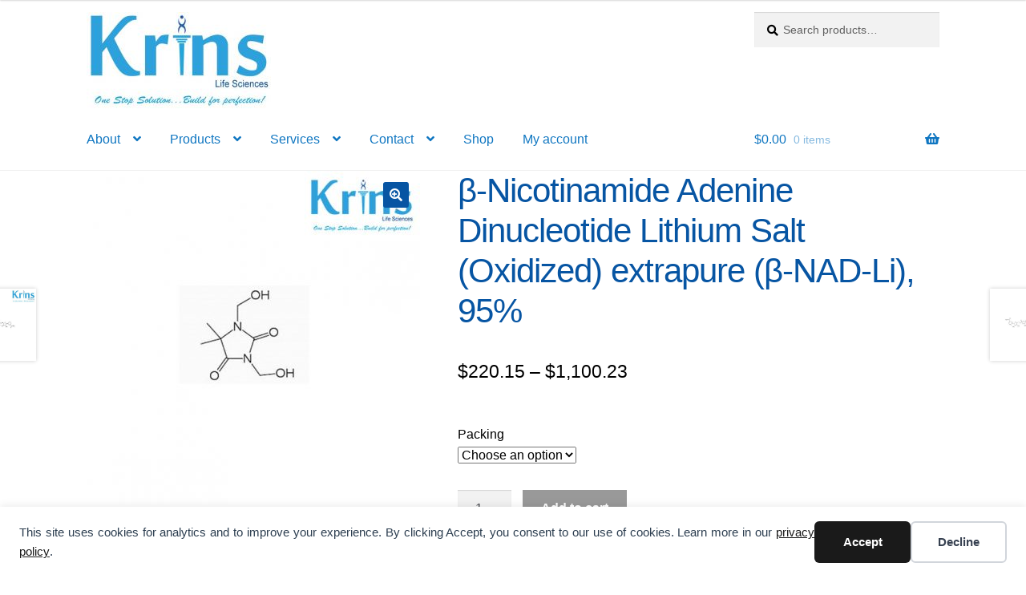

--- FILE ---
content_type: text/html; charset=UTF-8
request_url: https://www.krinslifescienceslab.ca/product/_-nicotinamide-adenine-dinucleotide-lithium-salt-oxidized-extrapure-_-nad-li-95/
body_size: 32301
content:
<!doctype html>
<html lang="en-US">
<head>
<meta charset="UTF-8">
<meta name="viewport" content="width=device-width, initial-scale=1">
<link rel="profile" href="http://gmpg.org/xfn/11">
<link rel="pingback" href="https://www.krinslifescienceslab.ca/xmlrpc.php">

<title>β-Nicotinamide Adenine Dinucleotide Lithium Salt (Oxidized) extrapure (β-NAD-Li), 95% - Krins Life Sciences</title>
<meta name="description" content="CAS No. 64417-72-7 HSN Code : 29349900 Molecular Formula : C21H26N7O14P2Li Molecular Weight : 669.36 Storage : -20 °C (Blue/Dry Ice) Shelf Life : 60 Months Specifications Appearance (Colour) Off white Appearance (Form) Crystalline powder Assay min. 95%">
<meta name="robots" content="index, follow, max-snippet:-1, max-image-preview:large, max-video-preview:-1">
<link rel="canonical" href="https://www.krinslifescienceslab.ca/product/_-nicotinamide-adenine-dinucleotide-lithium-salt-oxidized-extrapure-_-nad-li-95/">
<meta property="og:url" content="https://www.krinslifescienceslab.ca/product/_-nicotinamide-adenine-dinucleotide-lithium-salt-oxidized-extrapure-_-nad-li-95/">
<meta property="og:site_name" content="Krins Life Sciences">
<meta property="og:locale" content="en_US">
<meta property="og:type" content="product">
<meta property="article:author" content="https://www.facebook.com/krins.lifesciences.fbp">
<meta property="article:publisher" content="https://www.facebook.com/krins.lifesciences.fbp">
<meta property="og:title" content="β-Nicotinamide Adenine Dinucleotide Lithium Salt (Oxidized) extrapure (β-NAD-Li), 95% - Krins Life Sciences">
<meta property="og:description" content="CAS No. 64417-72-7 HSN Code : 29349900 Molecular Formula : C21H26N7O14P2Li Molecular Weight : 669.36 Storage : -20 °C (Blue/Dry Ice) Shelf Life : 60 Months Specifications Appearance (Colour) Off white Appearance (Form) Crystalline powder Assay min. 95%">
<meta property="og:image" content="https://www.krinslifescienceslab.ca/wp-content/uploads/2020/03/β-Nicotinamide-Adenine-Dinucleotide-Lithium-SaltOxidized-extrapure-β-NAD-Li-95-Krins-Life-Sciences.jpg">
<meta property="og:image:secure_url" content="https://www.krinslifescienceslab.ca/wp-content/uploads/2020/03/β-Nicotinamide-Adenine-Dinucleotide-Lithium-SaltOxidized-extrapure-β-NAD-Li-95-Krins-Life-Sciences.jpg">
<meta property="og:image:width" content="600">
<meta property="og:image:height" content="600">
<meta property="og:image:alt" content="β nicotinamide adenine dinucleotide lithium salt (oxidized) extrapure (β nad li), 95%">
<meta name="twitter:card" content="summary">
<meta name="twitter:site" content="@KrinsScienceLab">
<meta name="twitter:creator" content="@KrinsScienceLab">
<meta name="twitter:title" content="β-Nicotinamide Adenine Dinucleotide Lithium Salt (Oxidized) extrapure (β-NAD-Li), 95% - Krins Life Sciences">
<meta name="twitter:description" content="CAS No. 64417-72-7 HSN Code : 29349900 Molecular Formula : C21H26N7O14P2Li Molecular Weight : 669.36 Storage : -20 °C (Blue/Dry Ice) Shelf Life : 60 Months Specifications Appearance (Colour) Off white Appearance (Form) Crystalline powder Assay min. 95%">
<meta name="twitter:image" content="https://www.krinslifescienceslab.ca/wp-content/uploads/2020/03/β-Nicotinamide-Adenine-Dinucleotide-Lithium-SaltOxidized-extrapure-β-NAD-Li-95-Krins-Life-Sciences.jpg">
<link rel='dns-prefetch' href='//www.googletagmanager.com' />
<link rel="alternate" type="application/rss+xml" title="Krins Life Sciences &raquo; Feed" href="https://www.krinslifescienceslab.ca/feed/" />
<link rel="alternate" type="application/rss+xml" title="Krins Life Sciences &raquo; Comments Feed" href="https://www.krinslifescienceslab.ca/comments/feed/" />
<link rel="alternate" title="oEmbed (JSON)" type="application/json+oembed" href="https://www.krinslifescienceslab.ca/wp-json/oembed/1.0/embed?url=https%3A%2F%2Fwww.krinslifescienceslab.ca%2Fproduct%2F_-nicotinamide-adenine-dinucleotide-lithium-salt-oxidized-extrapure-_-nad-li-95%2F" />
<link rel="alternate" title="oEmbed (XML)" type="text/xml+oembed" href="https://www.krinslifescienceslab.ca/wp-json/oembed/1.0/embed?url=https%3A%2F%2Fwww.krinslifescienceslab.ca%2Fproduct%2F_-nicotinamide-adenine-dinucleotide-lithium-salt-oxidized-extrapure-_-nad-li-95%2F&#038;format=xml" />
<style id='wp-img-auto-sizes-contain-inline-css'>
img:is([sizes=auto i],[sizes^="auto," i]){contain-intrinsic-size:3000px 1500px}
/*# sourceURL=wp-img-auto-sizes-contain-inline-css */
</style>
<style id='wp-emoji-styles-inline-css'>

	img.wp-smiley, img.emoji {
		display: inline !important;
		border: none !important;
		box-shadow: none !important;
		height: 1em !important;
		width: 1em !important;
		margin: 0 0.07em !important;
		vertical-align: -0.1em !important;
		background: none !important;
		padding: 0 !important;
	}
/*# sourceURL=wp-emoji-styles-inline-css */
</style>
<style id='wp-block-library-inline-css'>
:root{--wp-block-synced-color:#7a00df;--wp-block-synced-color--rgb:122,0,223;--wp-bound-block-color:var(--wp-block-synced-color);--wp-editor-canvas-background:#ddd;--wp-admin-theme-color:#007cba;--wp-admin-theme-color--rgb:0,124,186;--wp-admin-theme-color-darker-10:#006ba1;--wp-admin-theme-color-darker-10--rgb:0,107,160.5;--wp-admin-theme-color-darker-20:#005a87;--wp-admin-theme-color-darker-20--rgb:0,90,135;--wp-admin-border-width-focus:2px}@media (min-resolution:192dpi){:root{--wp-admin-border-width-focus:1.5px}}.wp-element-button{cursor:pointer}:root .has-very-light-gray-background-color{background-color:#eee}:root .has-very-dark-gray-background-color{background-color:#313131}:root .has-very-light-gray-color{color:#eee}:root .has-very-dark-gray-color{color:#313131}:root .has-vivid-green-cyan-to-vivid-cyan-blue-gradient-background{background:linear-gradient(135deg,#00d084,#0693e3)}:root .has-purple-crush-gradient-background{background:linear-gradient(135deg,#34e2e4,#4721fb 50%,#ab1dfe)}:root .has-hazy-dawn-gradient-background{background:linear-gradient(135deg,#faaca8,#dad0ec)}:root .has-subdued-olive-gradient-background{background:linear-gradient(135deg,#fafae1,#67a671)}:root .has-atomic-cream-gradient-background{background:linear-gradient(135deg,#fdd79a,#004a59)}:root .has-nightshade-gradient-background{background:linear-gradient(135deg,#330968,#31cdcf)}:root .has-midnight-gradient-background{background:linear-gradient(135deg,#020381,#2874fc)}:root{--wp--preset--font-size--normal:16px;--wp--preset--font-size--huge:42px}.has-regular-font-size{font-size:1em}.has-larger-font-size{font-size:2.625em}.has-normal-font-size{font-size:var(--wp--preset--font-size--normal)}.has-huge-font-size{font-size:var(--wp--preset--font-size--huge)}.has-text-align-center{text-align:center}.has-text-align-left{text-align:left}.has-text-align-right{text-align:right}.has-fit-text{white-space:nowrap!important}#end-resizable-editor-section{display:none}.aligncenter{clear:both}.items-justified-left{justify-content:flex-start}.items-justified-center{justify-content:center}.items-justified-right{justify-content:flex-end}.items-justified-space-between{justify-content:space-between}.screen-reader-text{border:0;clip-path:inset(50%);height:1px;margin:-1px;overflow:hidden;padding:0;position:absolute;width:1px;word-wrap:normal!important}.screen-reader-text:focus{background-color:#ddd;clip-path:none;color:#444;display:block;font-size:1em;height:auto;left:5px;line-height:normal;padding:15px 23px 14px;text-decoration:none;top:5px;width:auto;z-index:100000}html :where(.has-border-color){border-style:solid}html :where([style*=border-top-color]){border-top-style:solid}html :where([style*=border-right-color]){border-right-style:solid}html :where([style*=border-bottom-color]){border-bottom-style:solid}html :where([style*=border-left-color]){border-left-style:solid}html :where([style*=border-width]){border-style:solid}html :where([style*=border-top-width]){border-top-style:solid}html :where([style*=border-right-width]){border-right-style:solid}html :where([style*=border-bottom-width]){border-bottom-style:solid}html :where([style*=border-left-width]){border-left-style:solid}html :where(img[class*=wp-image-]){height:auto;max-width:100%}:where(figure){margin:0 0 1em}html :where(.is-position-sticky){--wp-admin--admin-bar--position-offset:var(--wp-admin--admin-bar--height,0px)}@media screen and (max-width:600px){html :where(.is-position-sticky){--wp-admin--admin-bar--position-offset:0px}}

/*# sourceURL=wp-block-library-inline-css */
</style><style id='wp-block-social-links-inline-css'>
.wp-block-social-links{background:none;box-sizing:border-box;margin-left:0;padding-left:0;padding-right:0;text-indent:0}.wp-block-social-links .wp-social-link a,.wp-block-social-links .wp-social-link a:hover{border-bottom:0;box-shadow:none;text-decoration:none}.wp-block-social-links .wp-social-link svg{height:1em;width:1em}.wp-block-social-links .wp-social-link span:not(.screen-reader-text){font-size:.65em;margin-left:.5em;margin-right:.5em}.wp-block-social-links.has-small-icon-size{font-size:16px}.wp-block-social-links,.wp-block-social-links.has-normal-icon-size{font-size:24px}.wp-block-social-links.has-large-icon-size{font-size:36px}.wp-block-social-links.has-huge-icon-size{font-size:48px}.wp-block-social-links.aligncenter{display:flex;justify-content:center}.wp-block-social-links.alignright{justify-content:flex-end}.wp-block-social-link{border-radius:9999px;display:block}@media not (prefers-reduced-motion){.wp-block-social-link{transition:transform .1s ease}}.wp-block-social-link{height:auto}.wp-block-social-link a{align-items:center;display:flex;line-height:0}.wp-block-social-link:hover{transform:scale(1.1)}.wp-block-social-links .wp-block-social-link.wp-social-link{display:inline-block;margin:0;padding:0}.wp-block-social-links .wp-block-social-link.wp-social-link .wp-block-social-link-anchor,.wp-block-social-links .wp-block-social-link.wp-social-link .wp-block-social-link-anchor svg,.wp-block-social-links .wp-block-social-link.wp-social-link .wp-block-social-link-anchor:active,.wp-block-social-links .wp-block-social-link.wp-social-link .wp-block-social-link-anchor:hover,.wp-block-social-links .wp-block-social-link.wp-social-link .wp-block-social-link-anchor:visited{color:currentColor;fill:currentColor}:where(.wp-block-social-links:not(.is-style-logos-only)) .wp-social-link{background-color:#f0f0f0;color:#444}:where(.wp-block-social-links:not(.is-style-logos-only)) .wp-social-link-amazon{background-color:#f90;color:#fff}:where(.wp-block-social-links:not(.is-style-logos-only)) .wp-social-link-bandcamp{background-color:#1ea0c3;color:#fff}:where(.wp-block-social-links:not(.is-style-logos-only)) .wp-social-link-behance{background-color:#0757fe;color:#fff}:where(.wp-block-social-links:not(.is-style-logos-only)) .wp-social-link-bluesky{background-color:#0a7aff;color:#fff}:where(.wp-block-social-links:not(.is-style-logos-only)) .wp-social-link-codepen{background-color:#1e1f26;color:#fff}:where(.wp-block-social-links:not(.is-style-logos-only)) .wp-social-link-deviantart{background-color:#02e49b;color:#fff}:where(.wp-block-social-links:not(.is-style-logos-only)) .wp-social-link-discord{background-color:#5865f2;color:#fff}:where(.wp-block-social-links:not(.is-style-logos-only)) .wp-social-link-dribbble{background-color:#e94c89;color:#fff}:where(.wp-block-social-links:not(.is-style-logos-only)) .wp-social-link-dropbox{background-color:#4280ff;color:#fff}:where(.wp-block-social-links:not(.is-style-logos-only)) .wp-social-link-etsy{background-color:#f45800;color:#fff}:where(.wp-block-social-links:not(.is-style-logos-only)) .wp-social-link-facebook{background-color:#0866ff;color:#fff}:where(.wp-block-social-links:not(.is-style-logos-only)) .wp-social-link-fivehundredpx{background-color:#000;color:#fff}:where(.wp-block-social-links:not(.is-style-logos-only)) .wp-social-link-flickr{background-color:#0461dd;color:#fff}:where(.wp-block-social-links:not(.is-style-logos-only)) .wp-social-link-foursquare{background-color:#e65678;color:#fff}:where(.wp-block-social-links:not(.is-style-logos-only)) .wp-social-link-github{background-color:#24292d;color:#fff}:where(.wp-block-social-links:not(.is-style-logos-only)) .wp-social-link-goodreads{background-color:#eceadd;color:#382110}:where(.wp-block-social-links:not(.is-style-logos-only)) .wp-social-link-google{background-color:#ea4434;color:#fff}:where(.wp-block-social-links:not(.is-style-logos-only)) .wp-social-link-gravatar{background-color:#1d4fc4;color:#fff}:where(.wp-block-social-links:not(.is-style-logos-only)) .wp-social-link-instagram{background-color:#f00075;color:#fff}:where(.wp-block-social-links:not(.is-style-logos-only)) .wp-social-link-lastfm{background-color:#e21b24;color:#fff}:where(.wp-block-social-links:not(.is-style-logos-only)) .wp-social-link-linkedin{background-color:#0d66c2;color:#fff}:where(.wp-block-social-links:not(.is-style-logos-only)) .wp-social-link-mastodon{background-color:#3288d4;color:#fff}:where(.wp-block-social-links:not(.is-style-logos-only)) .wp-social-link-medium{background-color:#000;color:#fff}:where(.wp-block-social-links:not(.is-style-logos-only)) .wp-social-link-meetup{background-color:#f6405f;color:#fff}:where(.wp-block-social-links:not(.is-style-logos-only)) .wp-social-link-patreon{background-color:#000;color:#fff}:where(.wp-block-social-links:not(.is-style-logos-only)) .wp-social-link-pinterest{background-color:#e60122;color:#fff}:where(.wp-block-social-links:not(.is-style-logos-only)) .wp-social-link-pocket{background-color:#ef4155;color:#fff}:where(.wp-block-social-links:not(.is-style-logos-only)) .wp-social-link-reddit{background-color:#ff4500;color:#fff}:where(.wp-block-social-links:not(.is-style-logos-only)) .wp-social-link-skype{background-color:#0478d7;color:#fff}:where(.wp-block-social-links:not(.is-style-logos-only)) .wp-social-link-snapchat{background-color:#fefc00;color:#fff;stroke:#000}:where(.wp-block-social-links:not(.is-style-logos-only)) .wp-social-link-soundcloud{background-color:#ff5600;color:#fff}:where(.wp-block-social-links:not(.is-style-logos-only)) .wp-social-link-spotify{background-color:#1bd760;color:#fff}:where(.wp-block-social-links:not(.is-style-logos-only)) .wp-social-link-telegram{background-color:#2aabee;color:#fff}:where(.wp-block-social-links:not(.is-style-logos-only)) .wp-social-link-threads{background-color:#000;color:#fff}:where(.wp-block-social-links:not(.is-style-logos-only)) .wp-social-link-tiktok{background-color:#000;color:#fff}:where(.wp-block-social-links:not(.is-style-logos-only)) .wp-social-link-tumblr{background-color:#011835;color:#fff}:where(.wp-block-social-links:not(.is-style-logos-only)) .wp-social-link-twitch{background-color:#6440a4;color:#fff}:where(.wp-block-social-links:not(.is-style-logos-only)) .wp-social-link-twitter{background-color:#1da1f2;color:#fff}:where(.wp-block-social-links:not(.is-style-logos-only)) .wp-social-link-vimeo{background-color:#1eb7ea;color:#fff}:where(.wp-block-social-links:not(.is-style-logos-only)) .wp-social-link-vk{background-color:#4680c2;color:#fff}:where(.wp-block-social-links:not(.is-style-logos-only)) .wp-social-link-wordpress{background-color:#3499cd;color:#fff}:where(.wp-block-social-links:not(.is-style-logos-only)) .wp-social-link-whatsapp{background-color:#25d366;color:#fff}:where(.wp-block-social-links:not(.is-style-logos-only)) .wp-social-link-x{background-color:#000;color:#fff}:where(.wp-block-social-links:not(.is-style-logos-only)) .wp-social-link-yelp{background-color:#d32422;color:#fff}:where(.wp-block-social-links:not(.is-style-logos-only)) .wp-social-link-youtube{background-color:red;color:#fff}:where(.wp-block-social-links.is-style-logos-only) .wp-social-link{background:none}:where(.wp-block-social-links.is-style-logos-only) .wp-social-link svg{height:1.25em;width:1.25em}:where(.wp-block-social-links.is-style-logos-only) .wp-social-link-amazon{color:#f90}:where(.wp-block-social-links.is-style-logos-only) .wp-social-link-bandcamp{color:#1ea0c3}:where(.wp-block-social-links.is-style-logos-only) .wp-social-link-behance{color:#0757fe}:where(.wp-block-social-links.is-style-logos-only) .wp-social-link-bluesky{color:#0a7aff}:where(.wp-block-social-links.is-style-logos-only) .wp-social-link-codepen{color:#1e1f26}:where(.wp-block-social-links.is-style-logos-only) .wp-social-link-deviantart{color:#02e49b}:where(.wp-block-social-links.is-style-logos-only) .wp-social-link-discord{color:#5865f2}:where(.wp-block-social-links.is-style-logos-only) .wp-social-link-dribbble{color:#e94c89}:where(.wp-block-social-links.is-style-logos-only) .wp-social-link-dropbox{color:#4280ff}:where(.wp-block-social-links.is-style-logos-only) .wp-social-link-etsy{color:#f45800}:where(.wp-block-social-links.is-style-logos-only) .wp-social-link-facebook{color:#0866ff}:where(.wp-block-social-links.is-style-logos-only) .wp-social-link-fivehundredpx{color:#000}:where(.wp-block-social-links.is-style-logos-only) .wp-social-link-flickr{color:#0461dd}:where(.wp-block-social-links.is-style-logos-only) .wp-social-link-foursquare{color:#e65678}:where(.wp-block-social-links.is-style-logos-only) .wp-social-link-github{color:#24292d}:where(.wp-block-social-links.is-style-logos-only) .wp-social-link-goodreads{color:#382110}:where(.wp-block-social-links.is-style-logos-only) .wp-social-link-google{color:#ea4434}:where(.wp-block-social-links.is-style-logos-only) .wp-social-link-gravatar{color:#1d4fc4}:where(.wp-block-social-links.is-style-logos-only) .wp-social-link-instagram{color:#f00075}:where(.wp-block-social-links.is-style-logos-only) .wp-social-link-lastfm{color:#e21b24}:where(.wp-block-social-links.is-style-logos-only) .wp-social-link-linkedin{color:#0d66c2}:where(.wp-block-social-links.is-style-logos-only) .wp-social-link-mastodon{color:#3288d4}:where(.wp-block-social-links.is-style-logos-only) .wp-social-link-medium{color:#000}:where(.wp-block-social-links.is-style-logos-only) .wp-social-link-meetup{color:#f6405f}:where(.wp-block-social-links.is-style-logos-only) .wp-social-link-patreon{color:#000}:where(.wp-block-social-links.is-style-logos-only) .wp-social-link-pinterest{color:#e60122}:where(.wp-block-social-links.is-style-logos-only) .wp-social-link-pocket{color:#ef4155}:where(.wp-block-social-links.is-style-logos-only) .wp-social-link-reddit{color:#ff4500}:where(.wp-block-social-links.is-style-logos-only) .wp-social-link-skype{color:#0478d7}:where(.wp-block-social-links.is-style-logos-only) .wp-social-link-snapchat{color:#fff;stroke:#000}:where(.wp-block-social-links.is-style-logos-only) .wp-social-link-soundcloud{color:#ff5600}:where(.wp-block-social-links.is-style-logos-only) .wp-social-link-spotify{color:#1bd760}:where(.wp-block-social-links.is-style-logos-only) .wp-social-link-telegram{color:#2aabee}:where(.wp-block-social-links.is-style-logos-only) .wp-social-link-threads{color:#000}:where(.wp-block-social-links.is-style-logos-only) .wp-social-link-tiktok{color:#000}:where(.wp-block-social-links.is-style-logos-only) .wp-social-link-tumblr{color:#011835}:where(.wp-block-social-links.is-style-logos-only) .wp-social-link-twitch{color:#6440a4}:where(.wp-block-social-links.is-style-logos-only) .wp-social-link-twitter{color:#1da1f2}:where(.wp-block-social-links.is-style-logos-only) .wp-social-link-vimeo{color:#1eb7ea}:where(.wp-block-social-links.is-style-logos-only) .wp-social-link-vk{color:#4680c2}:where(.wp-block-social-links.is-style-logos-only) .wp-social-link-whatsapp{color:#25d366}:where(.wp-block-social-links.is-style-logos-only) .wp-social-link-wordpress{color:#3499cd}:where(.wp-block-social-links.is-style-logos-only) .wp-social-link-x{color:#000}:where(.wp-block-social-links.is-style-logos-only) .wp-social-link-yelp{color:#d32422}:where(.wp-block-social-links.is-style-logos-only) .wp-social-link-youtube{color:red}.wp-block-social-links.is-style-pill-shape .wp-social-link{width:auto}:root :where(.wp-block-social-links .wp-social-link a){padding:.25em}:root :where(.wp-block-social-links.is-style-logos-only .wp-social-link a){padding:0}:root :where(.wp-block-social-links.is-style-pill-shape .wp-social-link a){padding-left:.6666666667em;padding-right:.6666666667em}.wp-block-social-links:not(.has-icon-color):not(.has-icon-background-color) .wp-social-link-snapchat .wp-block-social-link-label{color:#000}
/*# sourceURL=https://www.krinslifescienceslab.ca/wp-includes/blocks/social-links/style.min.css */
</style>
<link rel='stylesheet' id='wc-blocks-style-css' href='https://www.krinslifescienceslab.ca/wp-content/plugins/woocommerce/assets/client/blocks/wc-blocks.css?ver=wc-10.4.3' media='all' />
<style id='global-styles-inline-css'>
:root{--wp--preset--aspect-ratio--square: 1;--wp--preset--aspect-ratio--4-3: 4/3;--wp--preset--aspect-ratio--3-4: 3/4;--wp--preset--aspect-ratio--3-2: 3/2;--wp--preset--aspect-ratio--2-3: 2/3;--wp--preset--aspect-ratio--16-9: 16/9;--wp--preset--aspect-ratio--9-16: 9/16;--wp--preset--color--black: #000000;--wp--preset--color--cyan-bluish-gray: #abb8c3;--wp--preset--color--white: #ffffff;--wp--preset--color--pale-pink: #f78da7;--wp--preset--color--vivid-red: #cf2e2e;--wp--preset--color--luminous-vivid-orange: #ff6900;--wp--preset--color--luminous-vivid-amber: #fcb900;--wp--preset--color--light-green-cyan: #7bdcb5;--wp--preset--color--vivid-green-cyan: #00d084;--wp--preset--color--pale-cyan-blue: #8ed1fc;--wp--preset--color--vivid-cyan-blue: #0693e3;--wp--preset--color--vivid-purple: #9b51e0;--wp--preset--gradient--vivid-cyan-blue-to-vivid-purple: linear-gradient(135deg,rgb(6,147,227) 0%,rgb(155,81,224) 100%);--wp--preset--gradient--light-green-cyan-to-vivid-green-cyan: linear-gradient(135deg,rgb(122,220,180) 0%,rgb(0,208,130) 100%);--wp--preset--gradient--luminous-vivid-amber-to-luminous-vivid-orange: linear-gradient(135deg,rgb(252,185,0) 0%,rgb(255,105,0) 100%);--wp--preset--gradient--luminous-vivid-orange-to-vivid-red: linear-gradient(135deg,rgb(255,105,0) 0%,rgb(207,46,46) 100%);--wp--preset--gradient--very-light-gray-to-cyan-bluish-gray: linear-gradient(135deg,rgb(238,238,238) 0%,rgb(169,184,195) 100%);--wp--preset--gradient--cool-to-warm-spectrum: linear-gradient(135deg,rgb(74,234,220) 0%,rgb(151,120,209) 20%,rgb(207,42,186) 40%,rgb(238,44,130) 60%,rgb(251,105,98) 80%,rgb(254,248,76) 100%);--wp--preset--gradient--blush-light-purple: linear-gradient(135deg,rgb(255,206,236) 0%,rgb(152,150,240) 100%);--wp--preset--gradient--blush-bordeaux: linear-gradient(135deg,rgb(254,205,165) 0%,rgb(254,45,45) 50%,rgb(107,0,62) 100%);--wp--preset--gradient--luminous-dusk: linear-gradient(135deg,rgb(255,203,112) 0%,rgb(199,81,192) 50%,rgb(65,88,208) 100%);--wp--preset--gradient--pale-ocean: linear-gradient(135deg,rgb(255,245,203) 0%,rgb(182,227,212) 50%,rgb(51,167,181) 100%);--wp--preset--gradient--electric-grass: linear-gradient(135deg,rgb(202,248,128) 0%,rgb(113,206,126) 100%);--wp--preset--gradient--midnight: linear-gradient(135deg,rgb(2,3,129) 0%,rgb(40,116,252) 100%);--wp--preset--font-size--small: 14px;--wp--preset--font-size--medium: 23px;--wp--preset--font-size--large: 26px;--wp--preset--font-size--x-large: 42px;--wp--preset--font-size--normal: 16px;--wp--preset--font-size--huge: 37px;--wp--preset--spacing--20: 0.44rem;--wp--preset--spacing--30: 0.67rem;--wp--preset--spacing--40: 1rem;--wp--preset--spacing--50: 1.5rem;--wp--preset--spacing--60: 2.25rem;--wp--preset--spacing--70: 3.38rem;--wp--preset--spacing--80: 5.06rem;--wp--preset--shadow--natural: 6px 6px 9px rgba(0, 0, 0, 0.2);--wp--preset--shadow--deep: 12px 12px 50px rgba(0, 0, 0, 0.4);--wp--preset--shadow--sharp: 6px 6px 0px rgba(0, 0, 0, 0.2);--wp--preset--shadow--outlined: 6px 6px 0px -3px rgb(255, 255, 255), 6px 6px rgb(0, 0, 0);--wp--preset--shadow--crisp: 6px 6px 0px rgb(0, 0, 0);}:root :where(.is-layout-flow) > :first-child{margin-block-start: 0;}:root :where(.is-layout-flow) > :last-child{margin-block-end: 0;}:root :where(.is-layout-flow) > *{margin-block-start: 24px;margin-block-end: 0;}:root :where(.is-layout-constrained) > :first-child{margin-block-start: 0;}:root :where(.is-layout-constrained) > :last-child{margin-block-end: 0;}:root :where(.is-layout-constrained) > *{margin-block-start: 24px;margin-block-end: 0;}:root :where(.is-layout-flex){gap: 24px;}:root :where(.is-layout-grid){gap: 24px;}body .is-layout-flex{display: flex;}.is-layout-flex{flex-wrap: wrap;align-items: center;}.is-layout-flex > :is(*, div){margin: 0;}body .is-layout-grid{display: grid;}.is-layout-grid > :is(*, div){margin: 0;}.has-black-color{color: var(--wp--preset--color--black) !important;}.has-cyan-bluish-gray-color{color: var(--wp--preset--color--cyan-bluish-gray) !important;}.has-white-color{color: var(--wp--preset--color--white) !important;}.has-pale-pink-color{color: var(--wp--preset--color--pale-pink) !important;}.has-vivid-red-color{color: var(--wp--preset--color--vivid-red) !important;}.has-luminous-vivid-orange-color{color: var(--wp--preset--color--luminous-vivid-orange) !important;}.has-luminous-vivid-amber-color{color: var(--wp--preset--color--luminous-vivid-amber) !important;}.has-light-green-cyan-color{color: var(--wp--preset--color--light-green-cyan) !important;}.has-vivid-green-cyan-color{color: var(--wp--preset--color--vivid-green-cyan) !important;}.has-pale-cyan-blue-color{color: var(--wp--preset--color--pale-cyan-blue) !important;}.has-vivid-cyan-blue-color{color: var(--wp--preset--color--vivid-cyan-blue) !important;}.has-vivid-purple-color{color: var(--wp--preset--color--vivid-purple) !important;}.has-black-background-color{background-color: var(--wp--preset--color--black) !important;}.has-cyan-bluish-gray-background-color{background-color: var(--wp--preset--color--cyan-bluish-gray) !important;}.has-white-background-color{background-color: var(--wp--preset--color--white) !important;}.has-pale-pink-background-color{background-color: var(--wp--preset--color--pale-pink) !important;}.has-vivid-red-background-color{background-color: var(--wp--preset--color--vivid-red) !important;}.has-luminous-vivid-orange-background-color{background-color: var(--wp--preset--color--luminous-vivid-orange) !important;}.has-luminous-vivid-amber-background-color{background-color: var(--wp--preset--color--luminous-vivid-amber) !important;}.has-light-green-cyan-background-color{background-color: var(--wp--preset--color--light-green-cyan) !important;}.has-vivid-green-cyan-background-color{background-color: var(--wp--preset--color--vivid-green-cyan) !important;}.has-pale-cyan-blue-background-color{background-color: var(--wp--preset--color--pale-cyan-blue) !important;}.has-vivid-cyan-blue-background-color{background-color: var(--wp--preset--color--vivid-cyan-blue) !important;}.has-vivid-purple-background-color{background-color: var(--wp--preset--color--vivid-purple) !important;}.has-black-border-color{border-color: var(--wp--preset--color--black) !important;}.has-cyan-bluish-gray-border-color{border-color: var(--wp--preset--color--cyan-bluish-gray) !important;}.has-white-border-color{border-color: var(--wp--preset--color--white) !important;}.has-pale-pink-border-color{border-color: var(--wp--preset--color--pale-pink) !important;}.has-vivid-red-border-color{border-color: var(--wp--preset--color--vivid-red) !important;}.has-luminous-vivid-orange-border-color{border-color: var(--wp--preset--color--luminous-vivid-orange) !important;}.has-luminous-vivid-amber-border-color{border-color: var(--wp--preset--color--luminous-vivid-amber) !important;}.has-light-green-cyan-border-color{border-color: var(--wp--preset--color--light-green-cyan) !important;}.has-vivid-green-cyan-border-color{border-color: var(--wp--preset--color--vivid-green-cyan) !important;}.has-pale-cyan-blue-border-color{border-color: var(--wp--preset--color--pale-cyan-blue) !important;}.has-vivid-cyan-blue-border-color{border-color: var(--wp--preset--color--vivid-cyan-blue) !important;}.has-vivid-purple-border-color{border-color: var(--wp--preset--color--vivid-purple) !important;}.has-vivid-cyan-blue-to-vivid-purple-gradient-background{background: var(--wp--preset--gradient--vivid-cyan-blue-to-vivid-purple) !important;}.has-light-green-cyan-to-vivid-green-cyan-gradient-background{background: var(--wp--preset--gradient--light-green-cyan-to-vivid-green-cyan) !important;}.has-luminous-vivid-amber-to-luminous-vivid-orange-gradient-background{background: var(--wp--preset--gradient--luminous-vivid-amber-to-luminous-vivid-orange) !important;}.has-luminous-vivid-orange-to-vivid-red-gradient-background{background: var(--wp--preset--gradient--luminous-vivid-orange-to-vivid-red) !important;}.has-very-light-gray-to-cyan-bluish-gray-gradient-background{background: var(--wp--preset--gradient--very-light-gray-to-cyan-bluish-gray) !important;}.has-cool-to-warm-spectrum-gradient-background{background: var(--wp--preset--gradient--cool-to-warm-spectrum) !important;}.has-blush-light-purple-gradient-background{background: var(--wp--preset--gradient--blush-light-purple) !important;}.has-blush-bordeaux-gradient-background{background: var(--wp--preset--gradient--blush-bordeaux) !important;}.has-luminous-dusk-gradient-background{background: var(--wp--preset--gradient--luminous-dusk) !important;}.has-pale-ocean-gradient-background{background: var(--wp--preset--gradient--pale-ocean) !important;}.has-electric-grass-gradient-background{background: var(--wp--preset--gradient--electric-grass) !important;}.has-midnight-gradient-background{background: var(--wp--preset--gradient--midnight) !important;}.has-small-font-size{font-size: var(--wp--preset--font-size--small) !important;}.has-medium-font-size{font-size: var(--wp--preset--font-size--medium) !important;}.has-large-font-size{font-size: var(--wp--preset--font-size--large) !important;}.has-x-large-font-size{font-size: var(--wp--preset--font-size--x-large) !important;}
/*# sourceURL=global-styles-inline-css */
</style>
<style id='core-block-supports-inline-css'>
.wp-container-core-social-links-is-layout-fc4fd283{justify-content:flex-start;}
/*# sourceURL=core-block-supports-inline-css */
</style>

<style id='classic-theme-styles-inline-css'>
/*! This file is auto-generated */
.wp-block-button__link{color:#fff;background-color:#32373c;border-radius:9999px;box-shadow:none;text-decoration:none;padding:calc(.667em + 2px) calc(1.333em + 2px);font-size:1.125em}.wp-block-file__button{background:#32373c;color:#fff;text-decoration:none}
/*# sourceURL=/wp-includes/css/classic-themes.min.css */
</style>
<link rel='stylesheet' id='storefront-gutenberg-blocks-css' href='https://www.krinslifescienceslab.ca/wp-content/themes/storefront/assets/css/base/gutenberg-blocks.css?ver=4.6.2' media='all' />
<style id='storefront-gutenberg-blocks-inline-css'>

				.wp-block-button__link:not(.has-text-color) {
					color: #ffffff;
				}

				.wp-block-button__link:not(.has-text-color):hover,
				.wp-block-button__link:not(.has-text-color):focus,
				.wp-block-button__link:not(.has-text-color):active {
					color: #ffffff;
				}

				.wp-block-button__link:not(.has-background) {
					background-color: #0755a3;
				}

				.wp-block-button__link:not(.has-background):hover,
				.wp-block-button__link:not(.has-background):focus,
				.wp-block-button__link:not(.has-background):active {
					border-color: #003c8a;
					background-color: #003c8a;
				}

				.wc-block-grid__products .wc-block-grid__product .wp-block-button__link {
					background-color: #0755a3;
					border-color: #0755a3;
					color: #ffffff;
				}

				.wp-block-quote footer,
				.wp-block-quote cite,
				.wp-block-quote__citation {
					color: #000000;
				}

				.wp-block-pullquote cite,
				.wp-block-pullquote footer,
				.wp-block-pullquote__citation {
					color: #000000;
				}

				.wp-block-image figcaption {
					color: #000000;
				}

				.wp-block-separator.is-style-dots::before {
					color: #0755a3;
				}

				.wp-block-file a.wp-block-file__button {
					color: #ffffff;
					background-color: #0755a3;
					border-color: #0755a3;
				}

				.wp-block-file a.wp-block-file__button:hover,
				.wp-block-file a.wp-block-file__button:focus,
				.wp-block-file a.wp-block-file__button:active {
					color: #ffffff;
					background-color: #003c8a;
				}

				.wp-block-code,
				.wp-block-preformatted pre {
					color: #000000;
				}

				.wp-block-table:not( .has-background ):not( .is-style-stripes ) tbody tr:nth-child(2n) td {
					background-color: #fdfdfd;
				}

				.wp-block-cover .wp-block-cover__inner-container h1:not(.has-text-color),
				.wp-block-cover .wp-block-cover__inner-container h2:not(.has-text-color),
				.wp-block-cover .wp-block-cover__inner-container h3:not(.has-text-color),
				.wp-block-cover .wp-block-cover__inner-container h4:not(.has-text-color),
				.wp-block-cover .wp-block-cover__inner-container h5:not(.has-text-color),
				.wp-block-cover .wp-block-cover__inner-container h6:not(.has-text-color) {
					color: #000000;
				}

				div.wc-block-components-price-slider__range-input-progress,
				.rtl .wc-block-components-price-slider__range-input-progress {
					--range-color: #0755a3;
				}

				/* Target only IE11 */
				@media all and (-ms-high-contrast: none), (-ms-high-contrast: active) {
					.wc-block-components-price-slider__range-input-progress {
						background: #0755a3;
					}
				}

				.wc-block-components-button:not(.is-link) {
					background-color: #333333;
					color: #ffffff;
				}

				.wc-block-components-button:not(.is-link):hover,
				.wc-block-components-button:not(.is-link):focus,
				.wc-block-components-button:not(.is-link):active {
					background-color: #1a1a1a;
					color: #ffffff;
				}

				.wc-block-components-button:not(.is-link):disabled {
					background-color: #333333;
					color: #ffffff;
				}

				.wc-block-cart__submit-container {
					background-color: #ffffff;
				}

				.wc-block-cart__submit-container::before {
					color: rgba(220,220,220,0.5);
				}

				.wc-block-components-order-summary-item__quantity {
					background-color: #ffffff;
					border-color: #000000;
					box-shadow: 0 0 0 2px #ffffff;
					color: #000000;
				}
			
/*# sourceURL=storefront-gutenberg-blocks-inline-css */
</style>
<link rel='stylesheet' id='contact-form-7-css' href='https://www.krinslifescienceslab.ca/wp-content/plugins/contact-form-7/includes/css/styles.css?ver=6.1.4' media='all' />
<link rel='stylesheet' id='photoswipe-css' href='https://www.krinslifescienceslab.ca/wp-content/plugins/woocommerce/assets/css/photoswipe/photoswipe.min.css?ver=10.4.3' media='all' />
<link rel='stylesheet' id='photoswipe-default-skin-css' href='https://www.krinslifescienceslab.ca/wp-content/plugins/woocommerce/assets/css/photoswipe/default-skin/default-skin.min.css?ver=10.4.3' media='all' />
<style id='woocommerce-inline-inline-css'>
.woocommerce form .form-row .required { visibility: visible; }
/*# sourceURL=woocommerce-inline-inline-css */
</style>
<link rel='stylesheet' id='wpcf7-redirect-script-frontend-css' href='https://www.krinslifescienceslab.ca/wp-content/plugins/wpcf7-redirect/build/assets/frontend-script.css?ver=2c532d7e2be36f6af233' media='all' />
<link rel='stylesheet' id='storefront-style-css' href='https://www.krinslifescienceslab.ca/wp-content/themes/storefront/style.css?ver=4.6.2' media='all' />
<style id='storefront-style-inline-css'>

			.main-navigation ul li a,
			.site-title a,
			ul.menu li a,
			.site-branding h1 a,
			button.menu-toggle,
			button.menu-toggle:hover,
			.handheld-navigation .dropdown-toggle {
				color: #0f76c1;
			}

			button.menu-toggle,
			button.menu-toggle:hover {
				border-color: #0f76c1;
			}

			.main-navigation ul li a:hover,
			.main-navigation ul li:hover > a,
			.site-title a:hover,
			.site-header ul.menu li.current-menu-item > a {
				color: #50b7ff;
			}

			table:not( .has-background ) th {
				background-color: #f8f8f8;
			}

			table:not( .has-background ) tbody td {
				background-color: #fdfdfd;
			}

			table:not( .has-background ) tbody tr:nth-child(2n) td,
			fieldset,
			fieldset legend {
				background-color: #fbfbfb;
			}

			.site-header,
			.secondary-navigation ul ul,
			.main-navigation ul.menu > li.menu-item-has-children:after,
			.secondary-navigation ul.menu ul,
			.storefront-handheld-footer-bar,
			.storefront-handheld-footer-bar ul li > a,
			.storefront-handheld-footer-bar ul li.search .site-search,
			button.menu-toggle,
			button.menu-toggle:hover {
				background-color: #ffffff;
			}

			p.site-description,
			.site-header,
			.storefront-handheld-footer-bar {
				color: #2ba1df;
			}

			button.menu-toggle:after,
			button.menu-toggle:before,
			button.menu-toggle span:before {
				background-color: #0f76c1;
			}

			h1, h2, h3, h4, h5, h6, .wc-block-grid__product-title {
				color: #0755a3;
			}

			.widget h1 {
				border-bottom-color: #0755a3;
			}

			body,
			.secondary-navigation a {
				color: #000000;
			}

			.widget-area .widget a,
			.hentry .entry-header .posted-on a,
			.hentry .entry-header .post-author a,
			.hentry .entry-header .post-comments a,
			.hentry .entry-header .byline a {
				color: #050505;
			}

			a {
				color: #0755a3;
			}

			a:focus,
			button:focus,
			.button.alt:focus,
			input:focus,
			textarea:focus,
			input[type="button"]:focus,
			input[type="reset"]:focus,
			input[type="submit"]:focus,
			input[type="email"]:focus,
			input[type="tel"]:focus,
			input[type="url"]:focus,
			input[type="password"]:focus,
			input[type="search"]:focus {
				outline-color: #0755a3;
			}

			button, input[type="button"], input[type="reset"], input[type="submit"], .button, .widget a.button {
				background-color: #0755a3;
				border-color: #0755a3;
				color: #ffffff;
			}

			button:hover, input[type="button"]:hover, input[type="reset"]:hover, input[type="submit"]:hover, .button:hover, .widget a.button:hover {
				background-color: #003c8a;
				border-color: #003c8a;
				color: #ffffff;
			}

			button.alt, input[type="button"].alt, input[type="reset"].alt, input[type="submit"].alt, .button.alt, .widget-area .widget a.button.alt {
				background-color: #333333;
				border-color: #333333;
				color: #ffffff;
			}

			button.alt:hover, input[type="button"].alt:hover, input[type="reset"].alt:hover, input[type="submit"].alt:hover, .button.alt:hover, .widget-area .widget a.button.alt:hover {
				background-color: #1a1a1a;
				border-color: #1a1a1a;
				color: #ffffff;
			}

			.pagination .page-numbers li .page-numbers.current {
				background-color: #e6e6e6;
				color: #000000;
			}

			#comments .comment-list .comment-content .comment-text {
				background-color: #f8f8f8;
			}

			.site-footer {
				background-color: #0f76c1;
				color: #ffffff;
			}

			.site-footer a:not(.button):not(.components-button) {
				color: #ffffff;
			}

			.site-footer .storefront-handheld-footer-bar a:not(.button):not(.components-button) {
				color: #0f76c1;
			}

			.site-footer h1, .site-footer h2, .site-footer h3, .site-footer h4, .site-footer h5, .site-footer h6, .site-footer .widget .widget-title, .site-footer .widget .widgettitle {
				color: #ffffff;
			}

			.page-template-template-homepage.has-post-thumbnail .type-page.has-post-thumbnail .entry-title {
				color: #000000;
			}

			.page-template-template-homepage.has-post-thumbnail .type-page.has-post-thumbnail .entry-content {
				color: #000000;
			}

			@media screen and ( min-width: 768px ) {
				.secondary-navigation ul.menu a:hover {
					color: #44baf8;
				}

				.secondary-navigation ul.menu a {
					color: #2ba1df;
				}

				.main-navigation ul.menu ul.sub-menu,
				.main-navigation ul.nav-menu ul.children {
					background-color: #f0f0f0;
				}

				.site-header {
					border-bottom-color: #f0f0f0;
				}
			}
/*# sourceURL=storefront-style-inline-css */
</style>
<link rel='stylesheet' id='storefront-icons-css' href='https://www.krinslifescienceslab.ca/wp-content/themes/storefront/assets/css/base/icons.css?ver=4.6.2' media='all' />
<link rel='stylesheet' id='storefront-woocommerce-style-css' href='https://www.krinslifescienceslab.ca/wp-content/themes/storefront/assets/css/woocommerce/woocommerce.css?ver=4.6.2' media='all' />
<style id='storefront-woocommerce-style-inline-css'>
@font-face {
				font-family: star;
				src: url(https://www.krinslifescienceslab.ca/wp-content/plugins/woocommerce/assets/fonts/star.eot);
				src:
					url(https://www.krinslifescienceslab.ca/wp-content/plugins/woocommerce/assets/fonts/star.eot?#iefix) format("embedded-opentype"),
					url(https://www.krinslifescienceslab.ca/wp-content/plugins/woocommerce/assets/fonts/star.woff) format("woff"),
					url(https://www.krinslifescienceslab.ca/wp-content/plugins/woocommerce/assets/fonts/star.ttf) format("truetype"),
					url(https://www.krinslifescienceslab.ca/wp-content/plugins/woocommerce/assets/fonts/star.svg#star) format("svg");
				font-weight: 400;
				font-style: normal;
			}
			@font-face {
				font-family: WooCommerce;
				src: url(https://www.krinslifescienceslab.ca/wp-content/plugins/woocommerce/assets/fonts/WooCommerce.eot);
				src:
					url(https://www.krinslifescienceslab.ca/wp-content/plugins/woocommerce/assets/fonts/WooCommerce.eot?#iefix) format("embedded-opentype"),
					url(https://www.krinslifescienceslab.ca/wp-content/plugins/woocommerce/assets/fonts/WooCommerce.woff) format("woff"),
					url(https://www.krinslifescienceslab.ca/wp-content/plugins/woocommerce/assets/fonts/WooCommerce.ttf) format("truetype"),
					url(https://www.krinslifescienceslab.ca/wp-content/plugins/woocommerce/assets/fonts/WooCommerce.svg#WooCommerce) format("svg");
				font-weight: 400;
				font-style: normal;
			}

			a.cart-contents,
			.site-header-cart .widget_shopping_cart a {
				color: #0f76c1;
			}

			a.cart-contents:hover,
			.site-header-cart .widget_shopping_cart a:hover,
			.site-header-cart:hover > li > a {
				color: #50b7ff;
			}

			table.cart td.product-remove,
			table.cart td.actions {
				border-top-color: #ffffff;
			}

			.storefront-handheld-footer-bar ul li.cart .count {
				background-color: #0f76c1;
				color: #ffffff;
				border-color: #ffffff;
			}

			.woocommerce-tabs ul.tabs li.active a,
			ul.products li.product .price,
			.onsale,
			.wc-block-grid__product-onsale,
			.widget_search form:before,
			.widget_product_search form:before {
				color: #000000;
			}

			.woocommerce-breadcrumb a,
			a.woocommerce-review-link,
			.product_meta a {
				color: #050505;
			}

			.wc-block-grid__product-onsale,
			.onsale {
				border-color: #000000;
			}

			.star-rating span:before,
			.quantity .plus, .quantity .minus,
			p.stars a:hover:after,
			p.stars a:after,
			.star-rating span:before,
			#payment .payment_methods li input[type=radio]:first-child:checked+label:before {
				color: #0755a3;
			}

			.widget_price_filter .ui-slider .ui-slider-range,
			.widget_price_filter .ui-slider .ui-slider-handle {
				background-color: #0755a3;
			}

			.order_details {
				background-color: #f8f8f8;
			}

			.order_details > li {
				border-bottom: 1px dotted #e3e3e3;
			}

			.order_details:before,
			.order_details:after {
				background: -webkit-linear-gradient(transparent 0,transparent 0),-webkit-linear-gradient(135deg,#f8f8f8 33.33%,transparent 33.33%),-webkit-linear-gradient(45deg,#f8f8f8 33.33%,transparent 33.33%)
			}

			#order_review {
				background-color: #ffffff;
			}

			#payment .payment_methods > li .payment_box,
			#payment .place-order {
				background-color: #fafafa;
			}

			#payment .payment_methods > li:not(.woocommerce-notice) {
				background-color: #f5f5f5;
			}

			#payment .payment_methods > li:not(.woocommerce-notice):hover {
				background-color: #f0f0f0;
			}

			.woocommerce-pagination .page-numbers li .page-numbers.current {
				background-color: #e6e6e6;
				color: #000000;
			}

			.wc-block-grid__product-onsale,
			.onsale,
			.woocommerce-pagination .page-numbers li .page-numbers:not(.current) {
				color: #000000;
			}

			p.stars a:before,
			p.stars a:hover~a:before,
			p.stars.selected a.active~a:before {
				color: #000000;
			}

			p.stars.selected a.active:before,
			p.stars:hover a:before,
			p.stars.selected a:not(.active):before,
			p.stars.selected a.active:before {
				color: #0755a3;
			}

			.single-product div.product .woocommerce-product-gallery .woocommerce-product-gallery__trigger {
				background-color: #0755a3;
				color: #ffffff;
			}

			.single-product div.product .woocommerce-product-gallery .woocommerce-product-gallery__trigger:hover {
				background-color: #003c8a;
				border-color: #003c8a;
				color: #ffffff;
			}

			.button.added_to_cart:focus,
			.button.wc-forward:focus {
				outline-color: #0755a3;
			}

			.added_to_cart,
			.site-header-cart .widget_shopping_cart a.button,
			.wc-block-grid__products .wc-block-grid__product .wp-block-button__link {
				background-color: #0755a3;
				border-color: #0755a3;
				color: #ffffff;
			}

			.added_to_cart:hover,
			.site-header-cart .widget_shopping_cart a.button:hover,
			.wc-block-grid__products .wc-block-grid__product .wp-block-button__link:hover {
				background-color: #003c8a;
				border-color: #003c8a;
				color: #ffffff;
			}

			.added_to_cart.alt, .added_to_cart, .widget a.button.checkout {
				background-color: #333333;
				border-color: #333333;
				color: #ffffff;
			}

			.added_to_cart.alt:hover, .added_to_cart:hover, .widget a.button.checkout:hover {
				background-color: #1a1a1a;
				border-color: #1a1a1a;
				color: #ffffff;
			}

			.button.loading {
				color: #0755a3;
			}

			.button.loading:hover {
				background-color: #0755a3;
			}

			.button.loading:after {
				color: #ffffff;
			}

			@media screen and ( min-width: 768px ) {
				.site-header-cart .widget_shopping_cart,
				.site-header .product_list_widget li .quantity {
					color: #2ba1df;
				}

				.site-header-cart .widget_shopping_cart .buttons,
				.site-header-cart .widget_shopping_cart .total {
					background-color: #f5f5f5;
				}

				.site-header-cart .widget_shopping_cart {
					background-color: #f0f0f0;
				}
			}
				.storefront-product-pagination a {
					color: #000000;
					background-color: #ffffff;
				}
				.storefront-sticky-add-to-cart {
					color: #000000;
					background-color: #ffffff;
				}

				.storefront-sticky-add-to-cart a:not(.button) {
					color: #0f76c1;
				}
/*# sourceURL=storefront-woocommerce-style-inline-css */
</style>
<link rel='stylesheet' id='storefront-child-style-css' href='https://www.krinslifescienceslab.ca/wp-content/themes/storefront-child/style.css?ver=1.0' media='all' />
<link rel='stylesheet' id='storefront-woocommerce-brands-style-css' href='https://www.krinslifescienceslab.ca/wp-content/themes/storefront/assets/css/woocommerce/extensions/brands.css?ver=4.6.2' media='all' />
<!--n2css--><!--n2js--><script src="https://www.krinslifescienceslab.ca/wp-includes/js/jquery/jquery.min.js?ver=3.7.1" id="jquery-core-js"></script>
<script src="https://www.krinslifescienceslab.ca/wp-includes/js/jquery/jquery-migrate.min.js?ver=3.4.1" id="jquery-migrate-js"></script>
<script src="https://www.krinslifescienceslab.ca/wp-content/plugins/woocommerce/assets/js/jquery-blockui/jquery.blockUI.min.js?ver=2.7.0-wc.10.4.3" id="wc-jquery-blockui-js" defer data-wp-strategy="defer"></script>
<script id="wc-add-to-cart-js-extra">
var wc_add_to_cart_params = {"ajax_url":"/wp-admin/admin-ajax.php","wc_ajax_url":"/?wc-ajax=%%endpoint%%","i18n_view_cart":"View cart","cart_url":"https://www.krinslifescienceslab.ca/cart/","is_cart":"","cart_redirect_after_add":"yes"};
//# sourceURL=wc-add-to-cart-js-extra
</script>
<script src="https://www.krinslifescienceslab.ca/wp-content/plugins/woocommerce/assets/js/frontend/add-to-cart.min.js?ver=10.4.3" id="wc-add-to-cart-js" defer data-wp-strategy="defer"></script>
<script src="https://www.krinslifescienceslab.ca/wp-content/plugins/woocommerce/assets/js/zoom/jquery.zoom.min.js?ver=1.7.21-wc.10.4.3" id="wc-zoom-js" defer data-wp-strategy="defer"></script>
<script src="https://www.krinslifescienceslab.ca/wp-content/plugins/woocommerce/assets/js/flexslider/jquery.flexslider.min.js?ver=2.7.2-wc.10.4.3" id="wc-flexslider-js" defer data-wp-strategy="defer"></script>
<script src="https://www.krinslifescienceslab.ca/wp-content/plugins/woocommerce/assets/js/photoswipe/photoswipe.min.js?ver=4.1.1-wc.10.4.3" id="wc-photoswipe-js" defer data-wp-strategy="defer"></script>
<script src="https://www.krinslifescienceslab.ca/wp-content/plugins/woocommerce/assets/js/photoswipe/photoswipe-ui-default.min.js?ver=4.1.1-wc.10.4.3" id="wc-photoswipe-ui-default-js" defer data-wp-strategy="defer"></script>
<script id="wc-single-product-js-extra">
var wc_single_product_params = {"i18n_required_rating_text":"Please select a rating","i18n_rating_options":["1 of 5 stars","2 of 5 stars","3 of 5 stars","4 of 5 stars","5 of 5 stars"],"i18n_product_gallery_trigger_text":"View full-screen image gallery","review_rating_required":"yes","flexslider":{"rtl":false,"animation":"slide","smoothHeight":true,"directionNav":false,"controlNav":"thumbnails","slideshow":false,"animationSpeed":500,"animationLoop":false,"allowOneSlide":false},"zoom_enabled":"1","zoom_options":[],"photoswipe_enabled":"1","photoswipe_options":{"shareEl":false,"closeOnScroll":false,"history":false,"hideAnimationDuration":0,"showAnimationDuration":0},"flexslider_enabled":"1"};
//# sourceURL=wc-single-product-js-extra
</script>
<script src="https://www.krinslifescienceslab.ca/wp-content/plugins/woocommerce/assets/js/frontend/single-product.min.js?ver=10.4.3" id="wc-single-product-js" defer data-wp-strategy="defer"></script>
<script src="https://www.krinslifescienceslab.ca/wp-content/plugins/woocommerce/assets/js/js-cookie/js.cookie.min.js?ver=2.1.4-wc.10.4.3" id="wc-js-cookie-js" defer data-wp-strategy="defer"></script>
<script id="woocommerce-js-extra">
var woocommerce_params = {"ajax_url":"/wp-admin/admin-ajax.php","wc_ajax_url":"/?wc-ajax=%%endpoint%%","i18n_password_show":"Show password","i18n_password_hide":"Hide password"};
//# sourceURL=woocommerce-js-extra
</script>
<script src="https://www.krinslifescienceslab.ca/wp-content/plugins/woocommerce/assets/js/frontend/woocommerce.min.js?ver=10.4.3" id="woocommerce-js" defer data-wp-strategy="defer"></script>
<script id="wc-cart-fragments-js-extra">
var wc_cart_fragments_params = {"ajax_url":"/wp-admin/admin-ajax.php","wc_ajax_url":"/?wc-ajax=%%endpoint%%","cart_hash_key":"wc_cart_hash_da3201e5947101487fa5485aafe5f900","fragment_name":"wc_fragments_da3201e5947101487fa5485aafe5f900","request_timeout":"5000"};
//# sourceURL=wc-cart-fragments-js-extra
</script>
<script src="https://www.krinslifescienceslab.ca/wp-content/plugins/woocommerce/assets/js/frontend/cart-fragments.min.js?ver=10.4.3" id="wc-cart-fragments-js" defer data-wp-strategy="defer"></script>
<link rel="https://api.w.org/" href="https://www.krinslifescienceslab.ca/wp-json/" /><link rel="alternate" title="JSON" type="application/json" href="https://www.krinslifescienceslab.ca/wp-json/wp/v2/product/32965" /><link rel="EditURI" type="application/rsd+xml" title="RSD" href="https://www.krinslifescienceslab.ca/xmlrpc.php?rsd" />
<meta name="generator" content="WordPress 6.9" />
<meta name="generator" content="WooCommerce 10.4.3" />
<link rel='shortlink' href='https://www.krinslifescienceslab.ca/?p=32965' />
<meta name="generator" content="Site Kit by Google 1.170.0" /><script type="text/javascript">
(function(url){
	if(/(?:Chrome\/26\.0\.1410\.63 Safari\/537\.31|WordfenceTestMonBot)/.test(navigator.userAgent)){ return; }
	var addEvent = function(evt, handler) {
		if (window.addEventListener) {
			document.addEventListener(evt, handler, false);
		} else if (window.attachEvent) {
			document.attachEvent('on' + evt, handler);
		}
	};
	var removeEvent = function(evt, handler) {
		if (window.removeEventListener) {
			document.removeEventListener(evt, handler, false);
		} else if (window.detachEvent) {
			document.detachEvent('on' + evt, handler);
		}
	};
	var evts = 'contextmenu dblclick drag dragend dragenter dragleave dragover dragstart drop keydown keypress keyup mousedown mousemove mouseout mouseover mouseup mousewheel scroll'.split(' ');
	var logHuman = function() {
		if (window.wfLogHumanRan) { return; }
		window.wfLogHumanRan = true;
		var wfscr = document.createElement('script');
		wfscr.type = 'text/javascript';
		wfscr.async = true;
		wfscr.src = url + '&r=' + Math.random();
		(document.getElementsByTagName('head')[0]||document.getElementsByTagName('body')[0]).appendChild(wfscr);
		for (var i = 0; i < evts.length; i++) {
			removeEvent(evts[i], logHuman);
		}
	};
	for (var i = 0; i < evts.length; i++) {
		addEvent(evts[i], logHuman);
	}
})('//www.krinslifescienceslab.ca/?wordfence_lh=1&hid=D8A08A3D502757817EA4287692AF6307');
</script>	<noscript><style>.woocommerce-product-gallery{ opacity: 1 !important; }</style></noscript>
	
    <script>
    window.dataLayer = window.dataLayer || [];
    function gtag() { dataLayer.push(arguments); }
    gtag('consent', 'default', {
        'ad_user_data': 'denied',
        'ad_personalization': 'denied',
        'ad_storage': 'denied',
        'analytics_storage': 'denied',
        'wait_for_update': 500,
      }); 
gtag('js', new Date()); 
gtag('config', '297350585');
</script><link rel="icon" href="https://www.krinslifescienceslab.ca/wp-content/uploads/2021/05/cropped-cropped-favicon-100x100.jpg" sizes="32x32" />
<link rel="icon" href="https://www.krinslifescienceslab.ca/wp-content/uploads/2021/05/cropped-cropped-favicon-300x300.jpg" sizes="192x192" />
<link rel="apple-touch-icon" href="https://www.krinslifescienceslab.ca/wp-content/uploads/2021/05/cropped-cropped-favicon-300x300.jpg" />
<meta name="msapplication-TileImage" content="https://www.krinslifescienceslab.ca/wp-content/uploads/2021/05/cropped-cropped-favicon-300x300.jpg" />
		<style id="wp-custom-css">
			.blog-credits {
    display: none;
}
address.footer-address {
    font-style: normal;
    line-height: 1.8;
}
address.footer-address span {
		font-weight: bold;
}
.storefront-breadcrumb {
    margin-bottom: 0px;
}
address.footer-address a {
    text-decoration: none;
}
input.wpcf7-form-control {
    width: 100%;
}
ul.footer-quick-links li a {
    text-decoration: none;	
    line-height: 1.8;
}
ul.footer-product-categories li a {
    text-decoration: none;
    line-height: 1.8;
}
@media screen and (max-width: 767px) {
h1.entry-title.loaded {
    font-size: 2.5em;
}
}
.header-widget-region div.col-full {
	max-width: 100%;
	padding: 0px;
}
.alignfull {
    padding-left: 0px !important;
		padding-right: 0px !important;
}
address.contact-address span {
    font-size: 18px;
    font-weight: 600;
    font-style: normal;
    line-height: 2.5;
}
address.contact-address a {
    text-decoration: none !important;
    font-style: normal;
    font-size: 18px;
}
address.contact-address {
    text-decoration: none !important;
    font-size: 18px;
}
.services-card {
    border: #ffffff solid 4px;
    padding: 25px 0px;
    border-radius: 5px;
}
div.services-card h5, div.services-card p {
    color: #fff !important;
    text-align: center;
	  font-weight: 900;
}
.category-card {
    border: #ffffff solid 4px;
    padding: 25px 0px;
    border-radius: 5px;
}
div.category-card p {
	  background-color: #ffffff;
    width: fit-content;
    margin: auto;
    padding: 0px 15px;
    border-radius: 50%;
    text-align: center;
	  font-size: 4.5em !important;
	  margin-bottom: 30px !important;
}
div.category-card h5 {
    color: #fff !important;
    text-align: center;
	  font-weight: 900;
}
header.site-header {
    margin-bottom: 0px !important;
}
form.wpcf7-form.init {
    margin-bottom: 0px !important;
}
form.wpcf7-form.init p {
    margin-bottom: 0px !important;
}
div#text-3 {
    margin-bottom: 0px;
}div#custom_html-5 {
    margin-bottom: 0px;
}
.site-footer {
    padding: 0px;
}
.site-info {
    margin: 10px auto;
}		</style>
		</head>

<body class="wp-singular product-template-default single single-product postid-32965 wp-custom-logo wp-embed-responsive wp-theme-storefront wp-child-theme-storefront-child theme-storefront woocommerce woocommerce-page woocommerce-no-js storefront-full-width-content storefront-align-wide right-sidebar woocommerce-active">

<div data-nosnippet class="seopress-user-consent seopress-user-message seopress-user-consent-hide">
        <p>This site uses cookies for analytics and to improve your experience. By clicking Accept, you consent to our use of cookies. Learn more in our <a href="https://www.krinslifescienceslab.ca/privacy-policy/">privacy policy</a>.</p>
        <p>
            <button id="seopress-user-consent-accept" type="button">Accept</button>
            <button type="button" id="seopress-user-consent-close">Decline</button>
        </p>
    </div><div class="seopress-user-consent-backdrop seopress-user-consent-hide"></div><style>.seopress-user-consent {position: fixed;z-index: 8000;display: inline-flex;flex-direction: column;justify-content: center;border: none;box-sizing: border-box;left: 0;right: 0;width: 100%;padding: 18px 24px;bottom:0;text-align:center;background:#FFFFFF;box-shadow: 0 -2px 10px rgba(0, 0, 0, 0.08);}@media (max-width: 782px) {.seopress-user-consent {padding: 16px;}.seopress-user-consent.seopress-user-message {flex-direction: column !important;align-items: stretch;gap: 16px;}.seopress-user-consent.seopress-user-message p:first-child {margin: 0 !important;text-align: center;}.seopress-user-consent.seopress-user-message p:last-child {width: 100%; flex-direction: column;justify-content: stretch;gap: 10px;}.seopress-user-consent.seopress-user-message button {width: 100% !important;min-width: auto !important;}}}.seopress-user-consent.seopress-user-message p:first-child {margin: 0;line-height: 1.6;flex: 1;}.seopress-user-consent p {margin: 0;font-size: 15px;line-height: 1.6;color:#2c3e50;}.seopress-user-consent a{color:#1a1a1a;text-decoration: underline;font-weight: 500;}.seopress-user-consent a:hover{text-decoration: none;opacity: 0.7;}.seopress-user-consent.seopress-user-message {flex-direction: row;align-items: center;gap: 24px;}.seopress-user-consent.seopress-user-message p:last-child {display: flex;gap: 12px;justify-content: flex-end;flex-wrap: nowrap;margin: 0;flex-shrink: 0;}.seopress-user-consent button {padding: 12px 24px;border: none;border-radius: 6px;font-size: 15px;font-weight: 600;cursor: pointer;transition: all 0.2s ease;flex: 0 1 auto;min-width: 120px;background:#1a1a1a;color:#ffffff;}.seopress-user-consent button:hover{transform: translateY(-1px);box-shadow: 0 2px 8px rgba(0, 0, 0, 0.15);background:#000000;}#seopress-user-consent-close{border: 2px solid #d1d5db !important;background:#ffffff;color:#374151;}#seopress-user-consent-close:hover{background:#f9fafb;border-color: #9ca3af !important;color:#1f2937;}@media (max-width: 480px) {.seopress-user-consent.seopress-user-message p:last-child {flex-direction: column;}.seopress-user-consent button {width: 100%;min-width: auto;}}.seopress-user-consent-hide{display:none !important;}.seopress-edit-choice{
        background: none;
        justify-content: flex-start;
        align-items: flex-start;
        z-index: 7999;
        border: none;
        width: auto;
        transform: none !important;
        left: 20px !important;
        right: auto !important;
        bottom: 20px;
        top: auto;
        box-shadow: none;
        padding: 0;
    }</style>

<div id="page" class="hfeed site">
	
	<header id="masthead" class="site-header" role="banner" style="">

		<div class="col-full">		<a class="skip-link screen-reader-text" href="#site-navigation">Skip to navigation</a>
		<a class="skip-link screen-reader-text" href="#content">Skip to content</a>
				<div class="site-branding">
			<a href="https://www.krinslifescienceslab.ca/" class="custom-logo-link" rel="home"><img width="230" height="120" src="https://www.krinslifescienceslab.ca/wp-content/uploads/2021/06/cropped-Krins-Life-Sciences-Logo-Design-Dimensions-e1638130623644.jpg" class="custom-logo" alt="Krins Life Science Logo" decoding="async" title="β-Nicotinamide Adenine Dinucleotide Lithium Salt (Oxidized) extrapure (β-NAD-Li), 95%" /></a>		</div>
					<div class="site-search">
				<div class="widget woocommerce widget_product_search"><form role="search" method="get" class="woocommerce-product-search" action="https://www.krinslifescienceslab.ca/">
	<label class="screen-reader-text" for="woocommerce-product-search-field-0">Search for:</label>
	<input type="search" id="woocommerce-product-search-field-0" class="search-field" placeholder="Search products&hellip;" value="" name="s" />
	<button type="submit" value="Search" class="">Search</button>
	<input type="hidden" name="post_type" value="product" />
</form>
</div>			</div>
			</div><div class="storefront-primary-navigation"><div class="col-full">		<nav id="site-navigation" class="main-navigation" role="navigation" aria-label="Primary Navigation">
		<button id="site-navigation-menu-toggle" class="menu-toggle" aria-controls="site-navigation" aria-expanded="false"><span>Menu</span></button>
			<div class="primary-navigation"><ul id="menu-primary" class="menu"><li id="menu-item-52179" class="menu-item menu-item-type-custom menu-item-object-custom menu-item-has-children menu-item-52179"><a>About</a>
<ul class="sub-menu">
	<li id="menu-item-117747" class="menu-item menu-item-type-post_type menu-item-object-page menu-item-117747"><a href="https://www.krinslifescienceslab.ca/about-us-krins-life-sciences-laboratory-supplies/">About Us</a></li>
	<li id="menu-item-119" class="menu-item menu-item-type-post_type menu-item-object-page menu-item-119"><a href="https://www.krinslifescienceslab.ca/team/">Team</a></li>
	<li id="menu-item-1028" class="menu-item menu-item-type-post_type menu-item-object-page menu-item-1028"><a href="https://www.krinslifescienceslab.ca/news/">News</a></li>
	<li id="menu-item-1017" class="menu-item menu-item-type-post_type menu-item-object-page menu-item-1017"><a href="https://www.krinslifescienceslab.ca/career/">Career</a></li>
	<li id="menu-item-222" class="menu-item menu-item-type-post_type menu-item-object-page menu-item-222"><a href="https://www.krinslifescienceslab.ca/one-stop-analytical-laboratory-operation-products/">One Stop Analytical Laboratory operation Products</a></li>
</ul>
</li>
<li id="menu-item-16" class="menu-item menu-item-type-custom menu-item-object-custom menu-item-has-children menu-item-16"><a>Products</a>
<ul class="sub-menu">
	<li id="menu-item-122564" class="menu-item menu-item-type-taxonomy menu-item-object-product_cat menu-item-122564"><a href="https://www.krinslifescienceslab.ca/product-category/plasticware/">Plasticware</a></li>
	<li id="menu-item-122562" class="menu-item menu-item-type-taxonomy menu-item-object-product_cat menu-item-122562"><a href="https://www.krinslifescienceslab.ca/product-category/hplc-gc-columns-and-supplies/">HPLC/GC Columns and Supplies</a></li>
	<li id="menu-item-122566" class="menu-item menu-item-type-taxonomy menu-item-object-product_cat menu-item-122566"><a href="https://www.krinslifescienceslab.ca/product-category/laboratory-equipment-and-accessories/">Laboratory Equipment and Accessories</a></li>
	<li id="menu-item-10544" class="menu-item menu-item-type-taxonomy menu-item-object-product_cat menu-item-10544"><a href="https://www.krinslifescienceslab.ca/product-category/glassware-products/">Glassware Products</a></li>
	<li id="menu-item-10546" class="menu-item menu-item-type-taxonomy menu-item-object-product_cat current-product-ancestor current-menu-parent current-product-parent menu-item-10546"><a href="https://www.krinslifescienceslab.ca/product-category/chemical/">Chemicals/Microbiology Products</a></li>
</ul>
</li>
<li id="menu-item-53" class="menu-item menu-item-type-custom menu-item-object-custom menu-item-has-children menu-item-53"><a>Services</a>
<ul class="sub-menu">
	<li id="menu-item-1161" class="menu-item menu-item-type-post_type menu-item-object-page menu-item-1161"><a href="https://www.krinslifescienceslab.ca/lab-testing-and-research/">Lab Testing &#038; Research</a></li>
	<li id="menu-item-50" class="menu-item menu-item-type-post_type menu-item-object-page menu-item-50"><a href="https://www.krinslifescienceslab.ca/analytical-resources/">Analytical Resources</a></li>
	<li id="menu-item-48" class="menu-item menu-item-type-post_type menu-item-object-page menu-item-48"><a href="https://www.krinslifescienceslab.ca/formulation-services/">Formulation Services</a></li>
	<li id="menu-item-49" class="menu-item menu-item-type-post_type menu-item-object-page menu-item-49"><a href="https://www.krinslifescienceslab.ca/consultancy-services/">Consultancy Services</a></li>
	<li id="menu-item-47" class="menu-item menu-item-type-post_type menu-item-object-page menu-item-47"><a href="https://www.krinslifescienceslab.ca/stability-studies/">Stability Studies</a></li>
	<li id="menu-item-227" class="menu-item menu-item-type-post_type menu-item-object-page menu-item-227"><a href="https://www.krinslifescienceslab.ca/regulatory-affairs-and-qa-services/">Regulatory affairs and QA services</a></li>
</ul>
</li>
<li id="menu-item-52180" class="menu-item menu-item-type-custom menu-item-object-custom menu-item-has-children menu-item-52180"><a>Contact</a>
<ul class="sub-menu">
	<li id="menu-item-9" class="menu-item menu-item-type-post_type menu-item-object-page menu-item-9"><a href="https://www.krinslifescienceslab.ca/contact-us/">Contact</a></li>
	<li id="menu-item-878" class="menu-item menu-item-type-post_type menu-item-object-page menu-item-878"><a href="https://www.krinslifescienceslab.ca/investors/">Investors</a></li>
</ul>
</li>
<li id="menu-item-52919" class="menu-item menu-item-type-post_type menu-item-object-page current_page_parent menu-item-52919"><a href="https://www.krinslifescienceslab.ca/shop/">Shop</a></li>
<li id="menu-item-52920" class="menu-item menu-item-type-post_type menu-item-object-page menu-item-52920"><a href="https://www.krinslifescienceslab.ca/my-account/">My account</a></li>
</ul></div><div class="handheld-navigation"><ul id="menu-primary-1" class="menu"><li class="menu-item menu-item-type-custom menu-item-object-custom menu-item-has-children menu-item-52179"><a>About</a>
<ul class="sub-menu">
	<li class="menu-item menu-item-type-post_type menu-item-object-page menu-item-117747"><a href="https://www.krinslifescienceslab.ca/about-us-krins-life-sciences-laboratory-supplies/">About Us</a></li>
	<li class="menu-item menu-item-type-post_type menu-item-object-page menu-item-119"><a href="https://www.krinslifescienceslab.ca/team/">Team</a></li>
	<li class="menu-item menu-item-type-post_type menu-item-object-page menu-item-1028"><a href="https://www.krinslifescienceslab.ca/news/">News</a></li>
	<li class="menu-item menu-item-type-post_type menu-item-object-page menu-item-1017"><a href="https://www.krinslifescienceslab.ca/career/">Career</a></li>
	<li class="menu-item menu-item-type-post_type menu-item-object-page menu-item-222"><a href="https://www.krinslifescienceslab.ca/one-stop-analytical-laboratory-operation-products/">One Stop Analytical Laboratory operation Products</a></li>
</ul>
</li>
<li class="menu-item menu-item-type-custom menu-item-object-custom menu-item-has-children menu-item-16"><a>Products</a>
<ul class="sub-menu">
	<li class="menu-item menu-item-type-taxonomy menu-item-object-product_cat menu-item-122564"><a href="https://www.krinslifescienceslab.ca/product-category/plasticware/">Plasticware</a></li>
	<li class="menu-item menu-item-type-taxonomy menu-item-object-product_cat menu-item-122562"><a href="https://www.krinslifescienceslab.ca/product-category/hplc-gc-columns-and-supplies/">HPLC/GC Columns and Supplies</a></li>
	<li class="menu-item menu-item-type-taxonomy menu-item-object-product_cat menu-item-122566"><a href="https://www.krinslifescienceslab.ca/product-category/laboratory-equipment-and-accessories/">Laboratory Equipment and Accessories</a></li>
	<li class="menu-item menu-item-type-taxonomy menu-item-object-product_cat menu-item-10544"><a href="https://www.krinslifescienceslab.ca/product-category/glassware-products/">Glassware Products</a></li>
	<li class="menu-item menu-item-type-taxonomy menu-item-object-product_cat current-product-ancestor current-menu-parent current-product-parent menu-item-10546"><a href="https://www.krinslifescienceslab.ca/product-category/chemical/">Chemicals/Microbiology Products</a></li>
</ul>
</li>
<li class="menu-item menu-item-type-custom menu-item-object-custom menu-item-has-children menu-item-53"><a>Services</a>
<ul class="sub-menu">
	<li class="menu-item menu-item-type-post_type menu-item-object-page menu-item-1161"><a href="https://www.krinslifescienceslab.ca/lab-testing-and-research/">Lab Testing &#038; Research</a></li>
	<li class="menu-item menu-item-type-post_type menu-item-object-page menu-item-50"><a href="https://www.krinslifescienceslab.ca/analytical-resources/">Analytical Resources</a></li>
	<li class="menu-item menu-item-type-post_type menu-item-object-page menu-item-48"><a href="https://www.krinslifescienceslab.ca/formulation-services/">Formulation Services</a></li>
	<li class="menu-item menu-item-type-post_type menu-item-object-page menu-item-49"><a href="https://www.krinslifescienceslab.ca/consultancy-services/">Consultancy Services</a></li>
	<li class="menu-item menu-item-type-post_type menu-item-object-page menu-item-47"><a href="https://www.krinslifescienceslab.ca/stability-studies/">Stability Studies</a></li>
	<li class="menu-item menu-item-type-post_type menu-item-object-page menu-item-227"><a href="https://www.krinslifescienceslab.ca/regulatory-affairs-and-qa-services/">Regulatory affairs and QA services</a></li>
</ul>
</li>
<li class="menu-item menu-item-type-custom menu-item-object-custom menu-item-has-children menu-item-52180"><a>Contact</a>
<ul class="sub-menu">
	<li class="menu-item menu-item-type-post_type menu-item-object-page menu-item-9"><a href="https://www.krinslifescienceslab.ca/contact-us/">Contact</a></li>
	<li class="menu-item menu-item-type-post_type menu-item-object-page menu-item-878"><a href="https://www.krinslifescienceslab.ca/investors/">Investors</a></li>
</ul>
</li>
<li class="menu-item menu-item-type-post_type menu-item-object-page current_page_parent menu-item-52919"><a href="https://www.krinslifescienceslab.ca/shop/">Shop</a></li>
<li class="menu-item menu-item-type-post_type menu-item-object-page menu-item-52920"><a href="https://www.krinslifescienceslab.ca/my-account/">My account</a></li>
</ul></div>		</nav><!-- #site-navigation -->
				<ul id="site-header-cart" class="site-header-cart menu">
			<li class="">
							<a class="cart-contents" href="https://www.krinslifescienceslab.ca/cart/" title="View your shopping cart">
								<span class="woocommerce-Price-amount amount"><span class="woocommerce-Price-currencySymbol">&#036;</span>0.00</span> <span class="count">0 items</span>
			</a>
					</li>
			<li>
				<div class="widget woocommerce widget_shopping_cart"><div class="widget_shopping_cart_content"></div></div>			</li>
		</ul>
			</div></div>
	</header><!-- #masthead -->

	
	<div id="content" class="site-content" tabindex="-1">
		<div class="col-full">

		<div class="woocommerce"></div>
			<div id="primary" class="content-area">
			<main id="main" class="site-main" role="main">
		
					
			<div class="woocommerce-notices-wrapper"></div><div id="product-32965" class="product type-product post-32965 status-publish first instock product_cat-chemical has-post-thumbnail taxable shipping-taxable purchasable product-type-variable">

	<div class="woocommerce-product-gallery woocommerce-product-gallery--with-images woocommerce-product-gallery--columns-5 images" data-columns="5" style="opacity: 0; transition: opacity .25s ease-in-out;">
	<div class="woocommerce-product-gallery__wrapper">
		<div data-thumb="https://www.krinslifescienceslab.ca/wp-content/uploads/2020/03/β-Nicotinamide-Adenine-Dinucleotide-Lithium-SaltOxidized-extrapure-β-NAD-Li-95-Krins-Life-Sciences-100x100.jpg" data-thumb-alt="β nicotinamide adenine dinucleotide lithium salt (oxidized) extrapure (β nad li), 95%" data-thumb-srcset="https://www.krinslifescienceslab.ca/wp-content/uploads/2020/03/β-Nicotinamide-Adenine-Dinucleotide-Lithium-SaltOxidized-extrapure-β-NAD-Li-95-Krins-Life-Sciences-100x100.jpg 100w, https://www.krinslifescienceslab.ca/wp-content/uploads/2020/03/β-Nicotinamide-Adenine-Dinucleotide-Lithium-SaltOxidized-extrapure-β-NAD-Li-95-Krins-Life-Sciences-300x300.jpg 300w, https://www.krinslifescienceslab.ca/wp-content/uploads/2020/03/β-Nicotinamide-Adenine-Dinucleotide-Lithium-SaltOxidized-extrapure-β-NAD-Li-95-Krins-Life-Sciences-150x150.jpg 150w, https://www.krinslifescienceslab.ca/wp-content/uploads/2020/03/β-Nicotinamide-Adenine-Dinucleotide-Lithium-SaltOxidized-extrapure-β-NAD-Li-95-Krins-Life-Sciences-324x324.jpg 324w, https://www.krinslifescienceslab.ca/wp-content/uploads/2020/03/β-Nicotinamide-Adenine-Dinucleotide-Lithium-SaltOxidized-extrapure-β-NAD-Li-95-Krins-Life-Sciences-416x416.jpg 416w, https://www.krinslifescienceslab.ca/wp-content/uploads/2020/03/β-Nicotinamide-Adenine-Dinucleotide-Lithium-SaltOxidized-extrapure-β-NAD-Li-95-Krins-Life-Sciences.jpg 600w"  data-thumb-sizes="(max-width: 100px) 100vw, 100px" class="woocommerce-product-gallery__image"><a href="https://www.krinslifescienceslab.ca/wp-content/uploads/2020/03/β-Nicotinamide-Adenine-Dinucleotide-Lithium-SaltOxidized-extrapure-β-NAD-Li-95-Krins-Life-Sciences.jpg"><img width="416" height="416" src="https://www.krinslifescienceslab.ca/wp-content/uploads/2020/03/β-Nicotinamide-Adenine-Dinucleotide-Lithium-SaltOxidized-extrapure-β-NAD-Li-95-Krins-Life-Sciences-416x416.jpg" class="wp-post-image" alt="β nicotinamide adenine dinucleotide lithium salt (oxidized) extrapure (β nad li), 95%" data-caption="" data-src="https://www.krinslifescienceslab.ca/wp-content/uploads/2020/03/β-Nicotinamide-Adenine-Dinucleotide-Lithium-SaltOxidized-extrapure-β-NAD-Li-95-Krins-Life-Sciences.jpg" data-large_image="https://www.krinslifescienceslab.ca/wp-content/uploads/2020/03/β-Nicotinamide-Adenine-Dinucleotide-Lithium-SaltOxidized-extrapure-β-NAD-Li-95-Krins-Life-Sciences.jpg" data-large_image_width="600" data-large_image_height="600" decoding="async" fetchpriority="high" srcset="https://www.krinslifescienceslab.ca/wp-content/uploads/2020/03/β-Nicotinamide-Adenine-Dinucleotide-Lithium-SaltOxidized-extrapure-β-NAD-Li-95-Krins-Life-Sciences-416x416.jpg 416w, https://www.krinslifescienceslab.ca/wp-content/uploads/2020/03/β-Nicotinamide-Adenine-Dinucleotide-Lithium-SaltOxidized-extrapure-β-NAD-Li-95-Krins-Life-Sciences-300x300.jpg 300w, https://www.krinslifescienceslab.ca/wp-content/uploads/2020/03/β-Nicotinamide-Adenine-Dinucleotide-Lithium-SaltOxidized-extrapure-β-NAD-Li-95-Krins-Life-Sciences-150x150.jpg 150w, https://www.krinslifescienceslab.ca/wp-content/uploads/2020/03/β-Nicotinamide-Adenine-Dinucleotide-Lithium-SaltOxidized-extrapure-β-NAD-Li-95-Krins-Life-Sciences-324x324.jpg 324w, https://www.krinslifescienceslab.ca/wp-content/uploads/2020/03/β-Nicotinamide-Adenine-Dinucleotide-Lithium-SaltOxidized-extrapure-β-NAD-Li-95-Krins-Life-Sciences-100x100.jpg 100w, https://www.krinslifescienceslab.ca/wp-content/uploads/2020/03/β-Nicotinamide-Adenine-Dinucleotide-Lithium-SaltOxidized-extrapure-β-NAD-Li-95-Krins-Life-Sciences.jpg 600w" sizes="(max-width: 416px) 100vw, 416px" title="β-Nicotinamide Adenine Dinucleotide Lithium Salt (Oxidized) extrapure (β-NAD-Li), 95%" /></a></div>	</div>
</div>

	<div class="summary entry-summary">
		<h1 class="product_title entry-title">β-Nicotinamide Adenine Dinucleotide Lithium Salt (Oxidized) extrapure (β-NAD-Li), 95%</h1><p class="price"><span class="woocommerce-Price-amount amount" aria-hidden="true"><bdi><span class="woocommerce-Price-currencySymbol">&#36;</span>220.15</bdi></span> <span aria-hidden="true">&ndash;</span> <span class="woocommerce-Price-amount amount" aria-hidden="true"><bdi><span class="woocommerce-Price-currencySymbol">&#36;</span>1,100.23</bdi></span><span class="screen-reader-text">Price range: &#36;220.15 through &#36;1,100.23</span></p>

<form class="variations_form cart" action="https://www.krinslifescienceslab.ca/product/_-nicotinamide-adenine-dinucleotide-lithium-salt-oxidized-extrapure-_-nad-li-95/" method="post" enctype='multipart/form-data' data-product_id="32965" data-product_variations="[{&quot;attributes&quot;:{&quot;attribute_packing&quot;:&quot;500 Mg&quot;},&quot;availability_html&quot;:&quot;&quot;,&quot;backorders_allowed&quot;:false,&quot;dimensions&quot;:{&quot;length&quot;:&quot;&quot;,&quot;width&quot;:&quot;&quot;,&quot;height&quot;:&quot;&quot;},&quot;dimensions_html&quot;:&quot;N\/A&quot;,&quot;display_price&quot;:220.15,&quot;display_regular_price&quot;:220.15,&quot;image&quot;:{&quot;title&quot;:&quot;\u03b2 nicotinamide adenine dinucleotide lithium salt (oxidized) extrapure (\u03b2 nad li), 95%&quot;,&quot;caption&quot;:&quot;&quot;,&quot;url&quot;:&quot;https:\/\/www.krinslifescienceslab.ca\/wp-content\/uploads\/2020\/03\/\u03b2-Nicotinamide-Adenine-Dinucleotide-Lithium-SaltOxidized-extrapure-\u03b2-NAD-Li-95-Krins-Life-Sciences.jpg&quot;,&quot;alt&quot;:&quot;\u03b2 nicotinamide adenine dinucleotide lithium salt (oxidized) extrapure (\u03b2 nad li), 95%&quot;,&quot;src&quot;:&quot;https:\/\/www.krinslifescienceslab.ca\/wp-content\/uploads\/2020\/03\/\u03b2-Nicotinamide-Adenine-Dinucleotide-Lithium-SaltOxidized-extrapure-\u03b2-NAD-Li-95-Krins-Life-Sciences-416x416.jpg&quot;,&quot;srcset&quot;:&quot;https:\/\/www.krinslifescienceslab.ca\/wp-content\/uploads\/2020\/03\/\u03b2-Nicotinamide-Adenine-Dinucleotide-Lithium-SaltOxidized-extrapure-\u03b2-NAD-Li-95-Krins-Life-Sciences-416x416.jpg 416w, https:\/\/www.krinslifescienceslab.ca\/wp-content\/uploads\/2020\/03\/\u03b2-Nicotinamide-Adenine-Dinucleotide-Lithium-SaltOxidized-extrapure-\u03b2-NAD-Li-95-Krins-Life-Sciences-300x300.jpg 300w, https:\/\/www.krinslifescienceslab.ca\/wp-content\/uploads\/2020\/03\/\u03b2-Nicotinamide-Adenine-Dinucleotide-Lithium-SaltOxidized-extrapure-\u03b2-NAD-Li-95-Krins-Life-Sciences-150x150.jpg 150w, https:\/\/www.krinslifescienceslab.ca\/wp-content\/uploads\/2020\/03\/\u03b2-Nicotinamide-Adenine-Dinucleotide-Lithium-SaltOxidized-extrapure-\u03b2-NAD-Li-95-Krins-Life-Sciences-324x324.jpg 324w, https:\/\/www.krinslifescienceslab.ca\/wp-content\/uploads\/2020\/03\/\u03b2-Nicotinamide-Adenine-Dinucleotide-Lithium-SaltOxidized-extrapure-\u03b2-NAD-Li-95-Krins-Life-Sciences-100x100.jpg 100w, https:\/\/www.krinslifescienceslab.ca\/wp-content\/uploads\/2020\/03\/\u03b2-Nicotinamide-Adenine-Dinucleotide-Lithium-SaltOxidized-extrapure-\u03b2-NAD-Li-95-Krins-Life-Sciences.jpg 600w&quot;,&quot;sizes&quot;:&quot;(max-width: 416px) 100vw, 416px&quot;,&quot;full_src&quot;:&quot;https:\/\/www.krinslifescienceslab.ca\/wp-content\/uploads\/2020\/03\/\u03b2-Nicotinamide-Adenine-Dinucleotide-Lithium-SaltOxidized-extrapure-\u03b2-NAD-Li-95-Krins-Life-Sciences.jpg&quot;,&quot;full_src_w&quot;:600,&quot;full_src_h&quot;:600,&quot;gallery_thumbnail_src&quot;:&quot;https:\/\/www.krinslifescienceslab.ca\/wp-content\/uploads\/2020\/03\/\u03b2-Nicotinamide-Adenine-Dinucleotide-Lithium-SaltOxidized-extrapure-\u03b2-NAD-Li-95-Krins-Life-Sciences-100x100.jpg&quot;,&quot;gallery_thumbnail_src_w&quot;:100,&quot;gallery_thumbnail_src_h&quot;:100,&quot;thumb_src&quot;:&quot;https:\/\/www.krinslifescienceslab.ca\/wp-content\/uploads\/2020\/03\/\u03b2-Nicotinamide-Adenine-Dinucleotide-Lithium-SaltOxidized-extrapure-\u03b2-NAD-Li-95-Krins-Life-Sciences-324x324.jpg&quot;,&quot;thumb_src_w&quot;:324,&quot;thumb_src_h&quot;:324,&quot;src_w&quot;:416,&quot;src_h&quot;:416},&quot;image_id&quot;:127669,&quot;is_downloadable&quot;:false,&quot;is_in_stock&quot;:true,&quot;is_purchasable&quot;:true,&quot;is_sold_individually&quot;:&quot;no&quot;,&quot;is_virtual&quot;:false,&quot;max_qty&quot;:&quot;&quot;,&quot;min_qty&quot;:1,&quot;price_html&quot;:&quot;&lt;span class=\&quot;price\&quot;&gt;&lt;span class=\&quot;woocommerce-Price-amount amount\&quot;&gt;&lt;bdi&gt;&lt;span class=\&quot;woocommerce-Price-currencySymbol\&quot;&gt;&amp;#36;&lt;\/span&gt;220.15&lt;\/bdi&gt;&lt;\/span&gt;&lt;\/span&gt;&quot;,&quot;sku&quot;:&quot;KS-44566&quot;,&quot;variation_description&quot;:&quot;&quot;,&quot;variation_id&quot;:40656,&quot;variation_is_active&quot;:true,&quot;variation_is_visible&quot;:true,&quot;weight&quot;:&quot;&quot;,&quot;weight_html&quot;:&quot;N\/A&quot;},{&quot;attributes&quot;:{&quot;attribute_packing&quot;:&quot;1 G&quot;},&quot;availability_html&quot;:&quot;&quot;,&quot;backorders_allowed&quot;:false,&quot;dimensions&quot;:{&quot;length&quot;:&quot;&quot;,&quot;width&quot;:&quot;&quot;,&quot;height&quot;:&quot;&quot;},&quot;dimensions_html&quot;:&quot;N\/A&quot;,&quot;display_price&quot;:417.1,&quot;display_regular_price&quot;:417.1,&quot;image&quot;:{&quot;title&quot;:&quot;\u03b2 nicotinamide adenine dinucleotide lithium salt (oxidized) extrapure (\u03b2 nad li), 95%&quot;,&quot;caption&quot;:&quot;&quot;,&quot;url&quot;:&quot;https:\/\/www.krinslifescienceslab.ca\/wp-content\/uploads\/2020\/03\/\u03b2-Nicotinamide-Adenine-Dinucleotide-Lithium-SaltOxidized-extrapure-\u03b2-NAD-Li-95-Krins-Life-Sciences.jpg&quot;,&quot;alt&quot;:&quot;\u03b2 nicotinamide adenine dinucleotide lithium salt (oxidized) extrapure (\u03b2 nad li), 95%&quot;,&quot;src&quot;:&quot;https:\/\/www.krinslifescienceslab.ca\/wp-content\/uploads\/2020\/03\/\u03b2-Nicotinamide-Adenine-Dinucleotide-Lithium-SaltOxidized-extrapure-\u03b2-NAD-Li-95-Krins-Life-Sciences-416x416.jpg&quot;,&quot;srcset&quot;:&quot;https:\/\/www.krinslifescienceslab.ca\/wp-content\/uploads\/2020\/03\/\u03b2-Nicotinamide-Adenine-Dinucleotide-Lithium-SaltOxidized-extrapure-\u03b2-NAD-Li-95-Krins-Life-Sciences-416x416.jpg 416w, https:\/\/www.krinslifescienceslab.ca\/wp-content\/uploads\/2020\/03\/\u03b2-Nicotinamide-Adenine-Dinucleotide-Lithium-SaltOxidized-extrapure-\u03b2-NAD-Li-95-Krins-Life-Sciences-300x300.jpg 300w, https:\/\/www.krinslifescienceslab.ca\/wp-content\/uploads\/2020\/03\/\u03b2-Nicotinamide-Adenine-Dinucleotide-Lithium-SaltOxidized-extrapure-\u03b2-NAD-Li-95-Krins-Life-Sciences-150x150.jpg 150w, https:\/\/www.krinslifescienceslab.ca\/wp-content\/uploads\/2020\/03\/\u03b2-Nicotinamide-Adenine-Dinucleotide-Lithium-SaltOxidized-extrapure-\u03b2-NAD-Li-95-Krins-Life-Sciences-324x324.jpg 324w, https:\/\/www.krinslifescienceslab.ca\/wp-content\/uploads\/2020\/03\/\u03b2-Nicotinamide-Adenine-Dinucleotide-Lithium-SaltOxidized-extrapure-\u03b2-NAD-Li-95-Krins-Life-Sciences-100x100.jpg 100w, https:\/\/www.krinslifescienceslab.ca\/wp-content\/uploads\/2020\/03\/\u03b2-Nicotinamide-Adenine-Dinucleotide-Lithium-SaltOxidized-extrapure-\u03b2-NAD-Li-95-Krins-Life-Sciences.jpg 600w&quot;,&quot;sizes&quot;:&quot;(max-width: 416px) 100vw, 416px&quot;,&quot;full_src&quot;:&quot;https:\/\/www.krinslifescienceslab.ca\/wp-content\/uploads\/2020\/03\/\u03b2-Nicotinamide-Adenine-Dinucleotide-Lithium-SaltOxidized-extrapure-\u03b2-NAD-Li-95-Krins-Life-Sciences.jpg&quot;,&quot;full_src_w&quot;:600,&quot;full_src_h&quot;:600,&quot;gallery_thumbnail_src&quot;:&quot;https:\/\/www.krinslifescienceslab.ca\/wp-content\/uploads\/2020\/03\/\u03b2-Nicotinamide-Adenine-Dinucleotide-Lithium-SaltOxidized-extrapure-\u03b2-NAD-Li-95-Krins-Life-Sciences-100x100.jpg&quot;,&quot;gallery_thumbnail_src_w&quot;:100,&quot;gallery_thumbnail_src_h&quot;:100,&quot;thumb_src&quot;:&quot;https:\/\/www.krinslifescienceslab.ca\/wp-content\/uploads\/2020\/03\/\u03b2-Nicotinamide-Adenine-Dinucleotide-Lithium-SaltOxidized-extrapure-\u03b2-NAD-Li-95-Krins-Life-Sciences-324x324.jpg&quot;,&quot;thumb_src_w&quot;:324,&quot;thumb_src_h&quot;:324,&quot;src_w&quot;:416,&quot;src_h&quot;:416},&quot;image_id&quot;:127669,&quot;is_downloadable&quot;:false,&quot;is_in_stock&quot;:true,&quot;is_purchasable&quot;:true,&quot;is_sold_individually&quot;:&quot;no&quot;,&quot;is_virtual&quot;:false,&quot;max_qty&quot;:&quot;&quot;,&quot;min_qty&quot;:1,&quot;price_html&quot;:&quot;&lt;span class=\&quot;price\&quot;&gt;&lt;span class=\&quot;woocommerce-Price-amount amount\&quot;&gt;&lt;bdi&gt;&lt;span class=\&quot;woocommerce-Price-currencySymbol\&quot;&gt;&amp;#36;&lt;\/span&gt;417.10&lt;\/bdi&gt;&lt;\/span&gt;&lt;\/span&gt;&quot;,&quot;sku&quot;:&quot;KS-44566&quot;,&quot;variation_description&quot;:&quot;&quot;,&quot;variation_id&quot;:40657,&quot;variation_is_active&quot;:true,&quot;variation_is_visible&quot;:true,&quot;weight&quot;:&quot;&quot;,&quot;weight_html&quot;:&quot;N\/A&quot;},{&quot;attributes&quot;:{&quot;attribute_packing&quot;:&quot;5 G&quot;},&quot;availability_html&quot;:&quot;&quot;,&quot;backorders_allowed&quot;:false,&quot;dimensions&quot;:{&quot;length&quot;:&quot;&quot;,&quot;width&quot;:&quot;&quot;,&quot;height&quot;:&quot;&quot;},&quot;dimensions_html&quot;:&quot;N\/A&quot;,&quot;display_price&quot;:1100.23,&quot;display_regular_price&quot;:1100.23,&quot;image&quot;:{&quot;title&quot;:&quot;\u03b2 nicotinamide adenine dinucleotide lithium salt (oxidized) extrapure (\u03b2 nad li), 95%&quot;,&quot;caption&quot;:&quot;&quot;,&quot;url&quot;:&quot;https:\/\/www.krinslifescienceslab.ca\/wp-content\/uploads\/2020\/03\/\u03b2-Nicotinamide-Adenine-Dinucleotide-Lithium-SaltOxidized-extrapure-\u03b2-NAD-Li-95-Krins-Life-Sciences.jpg&quot;,&quot;alt&quot;:&quot;\u03b2 nicotinamide adenine dinucleotide lithium salt (oxidized) extrapure (\u03b2 nad li), 95%&quot;,&quot;src&quot;:&quot;https:\/\/www.krinslifescienceslab.ca\/wp-content\/uploads\/2020\/03\/\u03b2-Nicotinamide-Adenine-Dinucleotide-Lithium-SaltOxidized-extrapure-\u03b2-NAD-Li-95-Krins-Life-Sciences-416x416.jpg&quot;,&quot;srcset&quot;:&quot;https:\/\/www.krinslifescienceslab.ca\/wp-content\/uploads\/2020\/03\/\u03b2-Nicotinamide-Adenine-Dinucleotide-Lithium-SaltOxidized-extrapure-\u03b2-NAD-Li-95-Krins-Life-Sciences-416x416.jpg 416w, https:\/\/www.krinslifescienceslab.ca\/wp-content\/uploads\/2020\/03\/\u03b2-Nicotinamide-Adenine-Dinucleotide-Lithium-SaltOxidized-extrapure-\u03b2-NAD-Li-95-Krins-Life-Sciences-300x300.jpg 300w, https:\/\/www.krinslifescienceslab.ca\/wp-content\/uploads\/2020\/03\/\u03b2-Nicotinamide-Adenine-Dinucleotide-Lithium-SaltOxidized-extrapure-\u03b2-NAD-Li-95-Krins-Life-Sciences-150x150.jpg 150w, https:\/\/www.krinslifescienceslab.ca\/wp-content\/uploads\/2020\/03\/\u03b2-Nicotinamide-Adenine-Dinucleotide-Lithium-SaltOxidized-extrapure-\u03b2-NAD-Li-95-Krins-Life-Sciences-324x324.jpg 324w, https:\/\/www.krinslifescienceslab.ca\/wp-content\/uploads\/2020\/03\/\u03b2-Nicotinamide-Adenine-Dinucleotide-Lithium-SaltOxidized-extrapure-\u03b2-NAD-Li-95-Krins-Life-Sciences-100x100.jpg 100w, https:\/\/www.krinslifescienceslab.ca\/wp-content\/uploads\/2020\/03\/\u03b2-Nicotinamide-Adenine-Dinucleotide-Lithium-SaltOxidized-extrapure-\u03b2-NAD-Li-95-Krins-Life-Sciences.jpg 600w&quot;,&quot;sizes&quot;:&quot;(max-width: 416px) 100vw, 416px&quot;,&quot;full_src&quot;:&quot;https:\/\/www.krinslifescienceslab.ca\/wp-content\/uploads\/2020\/03\/\u03b2-Nicotinamide-Adenine-Dinucleotide-Lithium-SaltOxidized-extrapure-\u03b2-NAD-Li-95-Krins-Life-Sciences.jpg&quot;,&quot;full_src_w&quot;:600,&quot;full_src_h&quot;:600,&quot;gallery_thumbnail_src&quot;:&quot;https:\/\/www.krinslifescienceslab.ca\/wp-content\/uploads\/2020\/03\/\u03b2-Nicotinamide-Adenine-Dinucleotide-Lithium-SaltOxidized-extrapure-\u03b2-NAD-Li-95-Krins-Life-Sciences-100x100.jpg&quot;,&quot;gallery_thumbnail_src_w&quot;:100,&quot;gallery_thumbnail_src_h&quot;:100,&quot;thumb_src&quot;:&quot;https:\/\/www.krinslifescienceslab.ca\/wp-content\/uploads\/2020\/03\/\u03b2-Nicotinamide-Adenine-Dinucleotide-Lithium-SaltOxidized-extrapure-\u03b2-NAD-Li-95-Krins-Life-Sciences-324x324.jpg&quot;,&quot;thumb_src_w&quot;:324,&quot;thumb_src_h&quot;:324,&quot;src_w&quot;:416,&quot;src_h&quot;:416},&quot;image_id&quot;:127669,&quot;is_downloadable&quot;:false,&quot;is_in_stock&quot;:true,&quot;is_purchasable&quot;:true,&quot;is_sold_individually&quot;:&quot;no&quot;,&quot;is_virtual&quot;:false,&quot;max_qty&quot;:&quot;&quot;,&quot;min_qty&quot;:1,&quot;price_html&quot;:&quot;&lt;span class=\&quot;price\&quot;&gt;&lt;span class=\&quot;woocommerce-Price-amount amount\&quot;&gt;&lt;bdi&gt;&lt;span class=\&quot;woocommerce-Price-currencySymbol\&quot;&gt;&amp;#36;&lt;\/span&gt;1,100.23&lt;\/bdi&gt;&lt;\/span&gt;&lt;\/span&gt;&quot;,&quot;sku&quot;:&quot;KS-44566&quot;,&quot;variation_description&quot;:&quot;&quot;,&quot;variation_id&quot;:40658,&quot;variation_is_active&quot;:true,&quot;variation_is_visible&quot;:true,&quot;weight&quot;:&quot;&quot;,&quot;weight_html&quot;:&quot;N\/A&quot;}]">
	
			<table class="variations" cellspacing="0" role="presentation">
			<tbody>
									<tr>
						<th class="label"><label for="packing">Packing</label></th>
						<td class="value">
							<select id="packing" class="" name="attribute_packing" data-attribute_name="attribute_packing" data-show_option_none="yes"><option value="">Choose an option</option><option value="500 Mg" >500 Mg</option><option value="1 G" >1 G</option><option value="5 G" >5 G</option></select><a class="reset_variations" href="#" aria-label="Clear options">Clear</a>						</td>
					</tr>
							</tbody>
		</table>
		<div class="reset_variations_alert screen-reader-text" role="alert" aria-live="polite" aria-relevant="all"></div>
		
		<div class="single_variation_wrap">
			<div class="woocommerce-variation single_variation" role="alert" aria-relevant="additions"></div><div class="woocommerce-variation-add-to-cart variations_button">
	
	<div class="quantity">
		<label class="screen-reader-text" for="quantity_696e0b3f94900">β-Nicotinamide Adenine Dinucleotide Lithium Salt (Oxidized) extrapure (β-NAD-Li), 95% quantity</label>
	<input
		type="number"
				id="quantity_696e0b3f94900"
		class="input-text qty text"
		name="quantity"
		value="1"
		aria-label="Product quantity"
				min="1"
							step="1"
			placeholder=""
			inputmode="numeric"
			autocomplete="off"
			/>
	</div>

	<button type="submit" class="single_add_to_cart_button button alt">Add to cart</button>

	
	<input type="hidden" name="add-to-cart" value="32965" />
	<input type="hidden" name="product_id" value="32965" />
	<input type="hidden" name="variation_id" class="variation_id" value="0" />
</div>
		</div>
	
	</form>

<div class="product_meta">

	
	
		<span class="sku_wrapper">SKU: <span class="sku">KS-44566</span></span>

	
	<span class="posted_in">Category: <a href="https://www.krinslifescienceslab.ca/product-category/chemical/" rel="tag">Chemical</a></span>
	
	
</div>
	</div>

	
	<div class="woocommerce-tabs wc-tabs-wrapper">
		<ul class="tabs wc-tabs" role="tablist">
							<li role="presentation" class="description_tab" id="tab-title-description">
					<a href="#tab-description" role="tab" aria-controls="tab-description">
						Description					</a>
				</li>
							<li role="presentation" class="additional_information_tab" id="tab-title-additional_information">
					<a href="#tab-additional_information" role="tab" aria-controls="tab-additional_information">
						Additional information					</a>
				</li>
					</ul>
					<div class="woocommerce-Tabs-panel woocommerce-Tabs-panel--description panel entry-content wc-tab" id="tab-description" role="tabpanel" aria-labelledby="tab-title-description">
				
	<h2>Description</h2>

<p>CAS No. 64417-72-7</p>
<p>HSN Code : 29349900<br />
Molecular Formula : C21H26N7O14P2Li<br />
Molecular Weight : 669.36<br />
Storage : -20 °C (Blue/Dry Ice)<br />
Shelf Life : 60 Months</p>
<p><strong>Specifications</strong></p>
<table class="bodyText" border="0" width="100%" cellspacing="0" cellpadding="0">
<tbody>
<tr bgcolor="#ffffff">
<td width="60%">Appearance (Colour)</td>
<td width="40%">Off white</td>
</tr>
<tr bgcolor="#dfdfdf">
<td width="60%">Appearance (Form)</td>
<td width="40%">Crystalline powder</td>
</tr>
<tr bgcolor="#ffffff">
<td width="60%">Assay</td>
<td width="40%">min. 95%</td>
</tr>
</tbody>
</table>
			</div>
					<div class="woocommerce-Tabs-panel woocommerce-Tabs-panel--additional_information panel entry-content wc-tab" id="tab-additional_information" role="tabpanel" aria-labelledby="tab-title-additional_information">
				
	<h2>Additional information</h2>

<table class="woocommerce-product-attributes shop_attributes" aria-label="Product Details">
			<tr class="woocommerce-product-attributes-item woocommerce-product-attributes-item--attribute_packing">
			<th class="woocommerce-product-attributes-item__label" scope="row">Packing</th>
			<td class="woocommerce-product-attributes-item__value"><p>500 Mg, 1 G, 5 G</p>
</td>
		</tr>
	</table>
			</div>
		
			</div>


	<section class="related products">

					<h2>Related products</h2>
				<ul class="products columns-3">

			
					<li class="product type-product post-25903 status-publish first instock product_cat-chemical has-post-thumbnail taxable shipping-taxable purchasable product-type-simple">
	<a href="https://www.krinslifescienceslab.ca/product/30-acrylamide-bis-acrylamide-mix-solution-ratio-291/" class="woocommerce-LoopProduct-link woocommerce-loop-product__link"><img width="170" height="142" src="https://www.krinslifescienceslab.ca/wp-content/uploads/2020/02/blank-170x142.png" class="attachment-woocommerce_thumbnail size-woocommerce_thumbnail" alt="30% Acrylamide / Bis-acrylamide Mix Solution (Ratio 29:1)" decoding="async" loading="lazy" title="30% Acrylamide / Bis-acrylamide Mix Solution (Ratio 29:1)" /><h2 class="woocommerce-loop-product__title">30% Acrylamide / Bis-acrylamide Mix Solution (Ratio 29:1)</h2>
	<span class="price"><span class="woocommerce-Price-amount amount"><bdi><span class="woocommerce-Price-currencySymbol">&#36;</span>179.06</bdi></span></span>
</a><a href="/product/_-nicotinamide-adenine-dinucleotide-lithium-salt-oxidized-extrapure-_-nad-li-95/?add-to-cart=25903" aria-describedby="woocommerce_loop_add_to_cart_link_describedby_25903" data-quantity="1" class="button product_type_simple add_to_cart_button ajax_add_to_cart" data-product_id="25903" data-product_sku="KS-67394" aria-label="Add to cart: &ldquo;30% Acrylamide / Bis-acrylamide Mix Solution (Ratio 29:1)&rdquo;" rel="nofollow" data-success_message="&ldquo;30% Acrylamide / Bis-acrylamide Mix Solution (Ratio 29:1)&rdquo; has been added to your cart">Add to cart</a>	<span id="woocommerce_loop_add_to_cart_link_describedby_25903" class="screen-reader-text">
			</span>
</li>

			
					<li class="product type-product post-25664 status-publish instock product_cat-chemical has-post-thumbnail taxable shipping-taxable purchasable product-type-variable">
	<a href="https://www.krinslifescienceslab.ca/product/acetic-acid-glacial-extrapure-99-5-5/" class="woocommerce-LoopProduct-link woocommerce-loop-product__link"><img width="324" height="324" src="https://www.krinslifescienceslab.ca/wp-content/uploads/2020/02/Acetic-Acid-Glacial-extrapure-99.5-Krins-Life-Sciences-324x324.jpg" class="attachment-woocommerce_thumbnail size-woocommerce_thumbnail" alt="acetic acid glacial extrapure, 99.5%" decoding="async" loading="lazy" srcset="https://www.krinslifescienceslab.ca/wp-content/uploads/2020/02/Acetic-Acid-Glacial-extrapure-99.5-Krins-Life-Sciences-324x324.jpg 324w, https://www.krinslifescienceslab.ca/wp-content/uploads/2020/02/Acetic-Acid-Glacial-extrapure-99.5-Krins-Life-Sciences-300x300.jpg 300w, https://www.krinslifescienceslab.ca/wp-content/uploads/2020/02/Acetic-Acid-Glacial-extrapure-99.5-Krins-Life-Sciences-150x150.jpg 150w, https://www.krinslifescienceslab.ca/wp-content/uploads/2020/02/Acetic-Acid-Glacial-extrapure-99.5-Krins-Life-Sciences-416x416.jpg 416w, https://www.krinslifescienceslab.ca/wp-content/uploads/2020/02/Acetic-Acid-Glacial-extrapure-99.5-Krins-Life-Sciences-100x100.jpg 100w, https://www.krinslifescienceslab.ca/wp-content/uploads/2020/02/Acetic-Acid-Glacial-extrapure-99.5-Krins-Life-Sciences.jpg 600w" sizes="auto, (max-width: 324px) 100vw, 324px" title="Acetic Acid Glacial extrapure, 99.5%" /><h2 class="woocommerce-loop-product__title">Acetic Acid Glacial extrapure, 99.5%</h2>
	<span class="price"><span class="woocommerce-Price-amount amount" aria-hidden="true"><bdi><span class="woocommerce-Price-currencySymbol">&#36;</span>19.74</bdi></span> <span aria-hidden="true">&ndash;</span> <span class="woocommerce-Price-amount amount" aria-hidden="true"><bdi><span class="woocommerce-Price-currencySymbol">&#36;</span>691.78</bdi></span><span class="screen-reader-text">Price range: &#36;19.74 through &#36;691.78</span></span>
</a><a href="https://www.krinslifescienceslab.ca/product/acetic-acid-glacial-extrapure-99-5-5/" aria-describedby="woocommerce_loop_add_to_cart_link_describedby_25664" data-quantity="1" class="button product_type_variable add_to_cart_button" data-product_id="25664" data-product_sku="KS-90868" aria-label="Select options for &ldquo;Acetic Acid Glacial extrapure, 99.5%&rdquo;" rel="nofollow">Select options</a>	<span id="woocommerce_loop_add_to_cart_link_describedby_25664" class="screen-reader-text">
		This product has multiple variants. The options may be chosen on the product page	</span>
</li>

			
					<li class="product type-product post-25696 status-publish last instock product_cat-chemical has-post-thumbnail taxable shipping-taxable purchasable product-type-variable">
	<a href="https://www.krinslifescienceslab.ca/product/acetic-acid-dried-99-9-water-0-05/" class="woocommerce-LoopProduct-link woocommerce-loop-product__link"><img width="324" height="324" src="https://www.krinslifescienceslab.ca/wp-content/uploads/2020/02/Acetic-Acid-Dried-99.9-water-0.05-Krins-Life-Sciences-324x324.jpg" class="attachment-woocommerce_thumbnail size-woocommerce_thumbnail" alt="acetic acid dried, 99.9%, water 0.05%" decoding="async" loading="lazy" srcset="https://www.krinslifescienceslab.ca/wp-content/uploads/2020/02/Acetic-Acid-Dried-99.9-water-0.05-Krins-Life-Sciences-324x324.jpg 324w, https://www.krinslifescienceslab.ca/wp-content/uploads/2020/02/Acetic-Acid-Dried-99.9-water-0.05-Krins-Life-Sciences-300x300.jpg 300w, https://www.krinslifescienceslab.ca/wp-content/uploads/2020/02/Acetic-Acid-Dried-99.9-water-0.05-Krins-Life-Sciences-150x150.jpg 150w, https://www.krinslifescienceslab.ca/wp-content/uploads/2020/02/Acetic-Acid-Dried-99.9-water-0.05-Krins-Life-Sciences-416x416.jpg 416w, https://www.krinslifescienceslab.ca/wp-content/uploads/2020/02/Acetic-Acid-Dried-99.9-water-0.05-Krins-Life-Sciences-100x100.jpg 100w, https://www.krinslifescienceslab.ca/wp-content/uploads/2020/02/Acetic-Acid-Dried-99.9-water-0.05-Krins-Life-Sciences.jpg 600w" sizes="auto, (max-width: 324px) 100vw, 324px" title="Acetic Acid Dried, 99.9%, water 0.05%" /><h2 class="woocommerce-loop-product__title">Acetic Acid Dried, 99.9%, water 0.05%</h2>
	<span class="price"><span class="woocommerce-Price-amount amount" aria-hidden="true"><bdi><span class="woocommerce-Price-currencySymbol">&#36;</span>40.89</bdi></span> <span aria-hidden="true">&ndash;</span> <span class="woocommerce-Price-amount amount" aria-hidden="true"><bdi><span class="woocommerce-Price-currencySymbol">&#36;</span>72.35</bdi></span><span class="screen-reader-text">Price range: &#36;40.89 through &#36;72.35</span></span>
</a><a href="https://www.krinslifescienceslab.ca/product/acetic-acid-dried-99-9-water-0-05/" aria-describedby="woocommerce_loop_add_to_cart_link_describedby_25696" data-quantity="1" class="button product_type_variable add_to_cart_button" data-product_id="25696" data-product_sku="KS-73215" aria-label="Select options for &ldquo;Acetic Acid Dried, 99.9%, water 0.05%&rdquo;" rel="nofollow">Select options</a>	<span id="woocommerce_loop_add_to_cart_link_describedby_25696" class="screen-reader-text">
		This product has multiple variants. The options may be chosen on the product page	</span>
</li>

			
		</ul>

	</section>
			<nav class="storefront-product-pagination" aria-label="More products">
							<a href="https://www.krinslifescienceslab.ca/product/_-nicotinamide-adenine-dinucleotide-reduced-disodium-salt-_-nadh-extrapure-98/" rel="prev">
					<img width="324" height="324" src="https://www.krinslifescienceslab.ca/wp-content/uploads/2020/03/β-Nicotinamide-Adenine-Dinucleotide-Reduced-Disodium-Salt-β-NADH-extrapure-98-Krins-Life-Sciences-324x324.jpg" class="attachment-woocommerce_thumbnail size-woocommerce_thumbnail" alt="β nicotinamide adenine dinucleotide (reduced) disodium salt (β nadh) extrapure, 98%" loading="lazy" title="β-Nicotinamide Adenine Dinucleotide Lithium Salt (Oxidized) extrapure (β-NAD-Li), 95%" />					<span class="storefront-product-pagination__title">β-Nicotinamide Adenine Dinucleotide (Reduced) Disodium Salt (β-NADH) extrapure, 98%</span>
				</a>
			
							<a href="https://www.krinslifescienceslab.ca/product/_-nicotinamide-adenine-dinucleotide-phosphate-monosodium-salt-_-nadp-extrapure-98/" rel="next">
					<img width="324" height="324" src="https://www.krinslifescienceslab.ca/wp-content/uploads/2020/03/β-Nicotinamide-Adenine-Dinucleotide-Phosphate-Monosodium-Salt-β-NADP-extrapure-98-Krins-Life-Science-324x324.jpg" class="attachment-woocommerce_thumbnail size-woocommerce_thumbnail" alt="β nicotinamide adenine dinucleotide phosphate monosodium salt (β nadp) extrapure, 98%" loading="lazy" title="β-Nicotinamide Adenine Dinucleotide Lithium Salt (Oxidized) extrapure (β-NAD-Li), 95%" />					<span class="storefront-product-pagination__title">β-Nicotinamide Adenine Dinucleotide Phosphate Monosodium Salt (β-NADP) extrapure, 98%</span>
				</a>
					</nav><!-- .storefront-product-pagination -->
		</div>


		
				</main><!-- #main -->
		</div><!-- #primary -->

		
	

		</div><!-- .col-full -->
	</div><!-- #content -->

	
	<footer id="colophon" class="site-footer" role="contentinfo">
		<div class="col-full">

							<div class="footer-widgets row-1 col-4 fix">
									<div class="block footer-widget-1">
						<div id="custom_html-5" class="widget_text widget widget_custom_html"><span class="gamma widget-title">Quick Link</span><div class="textwidget custom-html-widget"><ul class="footer-quick-links">
	<li><a href="https://www.krinslifescienceslab.ca">Home</a></li>
	<li><a href="https://www.krinslifescienceslab.ca/about-us-krins-life-sciences-laboratory-supplies/">About</a></li>
	<li><a href="https://www.krinslifescienceslab.ca/shop">Shop</a></li>	
	<li><a href="https://www.krinslifescienceslab.ca/contact-us">Contact</a></li>
	<li><a href="https://www.krinslifescienceslab.ca/website-terms/">Terms and Condition</a></li>
	<!-- <li><a href="">Sitemap</a></li>
<li><a href="https://www.krinslifescienceslab.ca/privacy-policy/">Privacy and Cookie Policy</a></li> -->
</ul></div></div><div id="block-6" class="widget widget_block">
<ul class="wp-block-social-links has-normal-icon-size is-style-default is-content-justification-left is-layout-flex wp-container-core-social-links-is-layout-fc4fd283 wp-block-social-links-is-layout-flex"><li class="wp-social-link wp-social-link-linkedin  wp-block-social-link"><a href="https://www.linkedin.com/company/krinslifescienceslab/" class="wp-block-social-link-anchor"><svg width="24" height="24" viewBox="0 0 24 24" version="1.1" xmlns="http://www.w3.org/2000/svg" aria-hidden="true" focusable="false"><path d="M19.7,3H4.3C3.582,3,3,3.582,3,4.3v15.4C3,20.418,3.582,21,4.3,21h15.4c0.718,0,1.3-0.582,1.3-1.3V4.3 C21,3.582,20.418,3,19.7,3z M8.339,18.338H5.667v-8.59h2.672V18.338z M7.004,8.574c-0.857,0-1.549-0.694-1.549-1.548 c0-0.855,0.691-1.548,1.549-1.548c0.854,0,1.547,0.694,1.547,1.548C8.551,7.881,7.858,8.574,7.004,8.574z M18.339,18.338h-2.669 v-4.177c0-0.996-0.017-2.278-1.387-2.278c-1.389,0-1.601,1.086-1.601,2.206v4.249h-2.667v-8.59h2.559v1.174h0.037 c0.356-0.675,1.227-1.387,2.526-1.387c2.703,0,3.203,1.779,3.203,4.092V18.338z"></path></svg><span class="wp-block-social-link-label screen-reader-text">LinkedIn</span></a></li>

<li class="wp-social-link wp-social-link-twitter  wp-block-social-link"><a href="https://twitter.com/KrinsScienceLab" class="wp-block-social-link-anchor"><svg width="24" height="24" viewBox="0 0 24 24" version="1.1" xmlns="http://www.w3.org/2000/svg" aria-hidden="true" focusable="false"><path d="M22.23,5.924c-0.736,0.326-1.527,0.547-2.357,0.646c0.847-0.508,1.498-1.312,1.804-2.27 c-0.793,0.47-1.671,0.812-2.606,0.996C18.324,4.498,17.257,4,16.077,4c-2.266,0-4.103,1.837-4.103,4.103 c0,0.322,0.036,0.635,0.106,0.935C8.67,8.867,5.647,7.234,3.623,4.751C3.27,5.357,3.067,6.062,3.067,6.814 c0,1.424,0.724,2.679,1.825,3.415c-0.673-0.021-1.305-0.206-1.859-0.513c0,0.017,0,0.034,0,0.052c0,1.988,1.414,3.647,3.292,4.023 c-0.344,0.094-0.707,0.144-1.081,0.144c-0.264,0-0.521-0.026-0.772-0.074c0.522,1.63,2.038,2.816,3.833,2.85 c-1.404,1.1-3.174,1.756-5.096,1.756c-0.331,0-0.658-0.019-0.979-0.057c1.816,1.164,3.973,1.843,6.29,1.843 c7.547,0,11.675-6.252,11.675-11.675c0-0.178-0.004-0.355-0.012-0.531C20.985,7.47,21.68,6.747,22.23,5.924z"></path></svg><span class="wp-block-social-link-label screen-reader-text">Twitter</span></a></li>

<li class="wp-social-link wp-social-link-google  wp-block-social-link"><a href="https://goo.gl/maps/irqH2wGEBrxYcvkw6" class="wp-block-social-link-anchor"><svg width="24" height="24" viewBox="0 0 24 24" version="1.1" xmlns="http://www.w3.org/2000/svg" aria-hidden="true" focusable="false"><path d="M12.02,10.18v3.72v0.01h5.51c-0.26,1.57-1.67,4.22-5.5,4.22c-3.31,0-6.01-2.75-6.01-6.12s2.7-6.12,6.01-6.12 c1.87,0,3.13,0.8,3.85,1.48l2.84-2.76C16.99,2.99,14.73,2,12.03,2c-5.52,0-10,4.48-10,10s4.48,10,10,10c5.77,0,9.6-4.06,9.6-9.77 c0-0.83-0.11-1.42-0.25-2.05H12.02z"></path></svg><span class="wp-block-social-link-label screen-reader-text">Google</span></a></li>

<li class="wp-social-link wp-social-link-facebook  wp-block-social-link"><a href="https://www.facebook.com/krins.lifesciences.fbp" class="wp-block-social-link-anchor"><svg width="24" height="24" viewBox="0 0 24 24" version="1.1" xmlns="http://www.w3.org/2000/svg" aria-hidden="true" focusable="false"><path d="M12 2C6.5 2 2 6.5 2 12c0 5 3.7 9.1 8.4 9.9v-7H7.9V12h2.5V9.8c0-2.5 1.5-3.9 3.8-3.9 1.1 0 2.2.2 2.2.2v2.5h-1.3c-1.2 0-1.6.8-1.6 1.6V12h2.8l-.4 2.9h-2.3v7C18.3 21.1 22 17 22 12c0-5.5-4.5-10-10-10z"></path></svg><span class="wp-block-social-link-label screen-reader-text">Facebook</span></a></li></ul>
</div>					</div>
											<div class="block footer-widget-2">
						<div id="custom_html-6" class="widget_text widget widget_custom_html"><span class="gamma widget-title">Product Categories</span><div class="textwidget custom-html-widget"><ul class="footer-product-categories">
	<li><a href="https://www.krinslifescienceslab.ca/product-category/laboratory-equipment-and-accessories/">Laboratory Equipment & Accesories</a></li>
	<li><a href="https://www.krinslifescienceslab.ca/product-category/plasticware">Plasticware Products</a></li>
	<li><a href="https://www.krinslifescienceslab.ca/product-category/glassware-products">Glassware Products</a></li>
	<li><a href="https://www.krinslifescienceslab.ca/product-category/chemical">Chemicals/Microbilogy Products</a></li>
	<li><a href="https://www.krinslifescienceslab.ca/product-category/hplc-gc-columns-and-supplies/">HPLC/GC Columns &amp; Supplies</a></li>
</ul></div></div>					</div>
											<div class="block footer-widget-3">
						<div id="text-3" class="widget widget_text"><span class="gamma widget-title">Quick Contact</span>			<div class="textwidget">
<div class="wpcf7 no-js" id="wpcf7-f22-o1" lang="en-US" dir="ltr" data-wpcf7-id="22">
<div class="screen-reader-response"><p role="status" aria-live="polite" aria-atomic="true"></p> <ul></ul></div>
<form action="/product/_-nicotinamide-adenine-dinucleotide-lithium-salt-oxidized-extrapure-_-nad-li-95/#wpcf7-f22-o1" method="post" class="wpcf7-form init" aria-label="Contact form" novalidate="novalidate" data-status="init">
<fieldset class="hidden-fields-container"><input type="hidden" name="_wpcf7" value="22" /><input type="hidden" name="_wpcf7_version" value="6.1.4" /><input type="hidden" name="_wpcf7_locale" value="en_US" /><input type="hidden" name="_wpcf7_unit_tag" value="wpcf7-f22-o1" /><input type="hidden" name="_wpcf7_container_post" value="0" /><input type="hidden" name="_wpcf7_posted_data_hash" value="" /><input type="hidden" name="_wpcf7_recaptcha_response" value="" />
</fieldset>
<p><span class="wpcf7-form-control-wrap" data-name="your-name"><input size="40" maxlength="400" class="wpcf7-form-control wpcf7-text wpcf7-validates-as-required" aria-required="true" aria-invalid="false" placeholder="Full name" value="" type="text" name="your-name" /></span><br />
<span class="wpcf7-form-control-wrap" data-name="your-email"><input size="40" maxlength="400" class="wpcf7-form-control wpcf7-email wpcf7-validates-as-required wpcf7-text wpcf7-validates-as-email" aria-required="true" aria-invalid="false" placeholder="Email address" value="" type="email" name="your-email" /></span><br />
<span class="wpcf7-form-control-wrap" data-name="your-mobile"><input size="40" maxlength="400" class="wpcf7-form-control wpcf7-text wpcf7-validates-as-required" aria-required="true" aria-invalid="false" placeholder="Phone No" value="" type="text" name="your-mobile" /></span><br />
<span class="wpcf7-form-control-wrap" data-name="your-message"><textarea cols="40" rows="2" maxlength="2000" class="wpcf7-form-control wpcf7-textarea wpcf7-validates-as-required" aria-required="true" aria-invalid="false" placeholder="Your message ...." name="your-message"></textarea></span><br />
<input class="wpcf7-form-control wpcf7-submit has-spinner" type="submit" value="SEND" />
</p><div class="wpcf7-response-output" aria-hidden="true"></div>
</form>
</div>

</div>
		</div>					</div>
											<div class="block footer-widget-4">
						<div id="block-7" class="widget widget_block"></div>					</div>
									</div><!-- .footer-widgets.row-1 -->
						<div class="site-info">
			&copy; Krins Life Sciences 2026
							<br />
				<a class="privacy-policy-link" href="https://www.krinslifescienceslab.ca/privacy-policy/" rel="privacy-policy">Privacy and Cookie Policy</a><span role="separator" aria-hidden="true"></span><a href="https://woocommerce.com" target="_blank" title="WooCommerce - The Best eCommerce Platform for WordPress" rel="noreferrer nofollow">Built with WooCommerce</a>.					</div><!-- .site-info -->
				<div class="storefront-handheld-footer-bar">
			<ul class="columns-3">
									<li class="my-account">
						<a href="https://www.krinslifescienceslab.ca/my-account/">My Account</a>					</li>
									<li class="search">
						<a href="">Search</a>			<div class="site-search">
				<div class="widget woocommerce widget_product_search"><form role="search" method="get" class="woocommerce-product-search" action="https://www.krinslifescienceslab.ca/">
	<label class="screen-reader-text" for="woocommerce-product-search-field-1">Search for:</label>
	<input type="search" id="woocommerce-product-search-field-1" class="search-field" placeholder="Search products&hellip;" value="" name="s" />
	<button type="submit" value="Search" class="">Search</button>
	<input type="hidden" name="post_type" value="product" />
</form>
</div>			</div>
								</li>
									<li class="cart">
									<a class="footer-cart-contents" href="https://www.krinslifescienceslab.ca/cart/">Cart				<span class="count">0</span>
			</a>
							</li>
							</ul>
		</div>
		
		</div><!-- .col-full -->
	</footer><!-- #colophon -->

				<section class="storefront-sticky-add-to-cart">
				<div class="col-full">
					<div class="storefront-sticky-add-to-cart__content">
						<img width="324" height="324" src="https://www.krinslifescienceslab.ca/wp-content/uploads/2020/03/β-Nicotinamide-Adenine-Dinucleotide-Lithium-SaltOxidized-extrapure-β-NAD-Li-95-Krins-Life-Sciences-324x324.jpg" class="attachment-woocommerce_thumbnail size-woocommerce_thumbnail" alt="β nicotinamide adenine dinucleotide lithium salt (oxidized) extrapure (β nad li), 95%" loading="lazy" title="β-Nicotinamide Adenine Dinucleotide Lithium Salt (Oxidized) extrapure (β-NAD-Li), 95%" />						<div class="storefront-sticky-add-to-cart__content-product-info">
							<span class="storefront-sticky-add-to-cart__content-title">You&#039;re viewing: <strong>β-Nicotinamide Adenine Dinucleotide Lithium Salt (Oxidized) extrapure (β-NAD-Li), 95%</strong></span>
							<span class="storefront-sticky-add-to-cart__content-price"><span class="woocommerce-Price-amount amount" aria-hidden="true"><span class="woocommerce-Price-currencySymbol">&#036;</span>220.15</span> <span aria-hidden="true">&ndash;</span> <span class="woocommerce-Price-amount amount" aria-hidden="true"><span class="woocommerce-Price-currencySymbol">&#036;</span>1,100.23</span><span class="screen-reader-text">Price range: &#036;220.15 through &#036;1,100.23</span></span>
													</div>
						<a href="https://www.krinslifescienceslab.ca/product/_-nicotinamide-adenine-dinucleotide-lithium-salt-oxidized-extrapure-_-nad-li-95/" class="storefront-sticky-add-to-cart__content-button button alt" rel="nofollow">
							Select options						</a>
					</div>
				</div>
			</section><!-- .storefront-sticky-add-to-cart -->
		
</div><!-- #page -->

<script type="speculationrules">
{"prefetch":[{"source":"document","where":{"and":[{"href_matches":"/*"},{"not":{"href_matches":["/wp-*.php","/wp-admin/*","/wp-content/uploads/*","/wp-content/*","/wp-content/plugins/*","/wp-content/themes/storefront-child/*","/wp-content/themes/storefront/*","/*\\?(.+)"]}},{"not":{"selector_matches":"a[rel~=\"nofollow\"]"}},{"not":{"selector_matches":".no-prefetch, .no-prefetch a"}}]},"eagerness":"conservative"}]}
</script>
<script type="application/ld+json">{"@context":"https://schema.org/","@type":"Product","@id":"https://www.krinslifescienceslab.ca/product/_-nicotinamide-adenine-dinucleotide-lithium-salt-oxidized-extrapure-_-nad-li-95/#product","name":"\u03b2-Nicotinamide Adenine Dinucleotide Lithium Salt (Oxidized) extrapure (\u03b2-NAD-Li), 95%","url":"https://www.krinslifescienceslab.ca/product/_-nicotinamide-adenine-dinucleotide-lithium-salt-oxidized-extrapure-_-nad-li-95/","description":"CAS No. 64417-72-7\r\n\r\nHSN Code : 29349900\r\nMolecular Formula : C21H26N7O14P2Li\r\nMolecular Weight : 669.36\r\nStorage : -20 \u00b0C (Blue/Dry Ice)\r\nShelf Life : 60 Months\r\n\r\nSpecifications\r\n\r\n\r\n\r\nAppearance (Colour)\r\nOff white\r\n\r\n\r\nAppearance (Form)\r\nCrystalline powder\r\n\r\n\r\nAssay\r\nmin. 95%","image":"https://www.krinslifescienceslab.ca/wp-content/uploads/2020/03/\u03b2-Nicotinamide-Adenine-Dinucleotide-Lithium-SaltOxidized-extrapure-\u03b2-NAD-Li-95-Krins-Life-Sciences.jpg","sku":"KS-44566","offers":[{"@type":"AggregateOffer","lowPrice":"220.15","highPrice":"1100.23","offerCount":3,"priceValidUntil":"2027-12-31","availability":"https://schema.org/InStock","url":"https://www.krinslifescienceslab.ca/product/_-nicotinamide-adenine-dinucleotide-lithium-salt-oxidized-extrapure-_-nad-li-95/","seller":{"@type":"Organization","name":"Krins Life Sciences","url":"https://www.krinslifescienceslab.ca"},"priceCurrency":"CAD"}]}</script>
<div id="photoswipe-fullscreen-dialog" class="pswp" tabindex="-1" role="dialog" aria-modal="true" aria-hidden="true" aria-label="Full screen image">
	<div class="pswp__bg"></div>
	<div class="pswp__scroll-wrap">
		<div class="pswp__container">
			<div class="pswp__item"></div>
			<div class="pswp__item"></div>
			<div class="pswp__item"></div>
		</div>
		<div class="pswp__ui pswp__ui--hidden">
			<div class="pswp__top-bar">
				<div class="pswp__counter"></div>
				<button class="pswp__button pswp__button--zoom" aria-label="Zoom in/out"></button>
				<button class="pswp__button pswp__button--fs" aria-label="Toggle fullscreen"></button>
				<button class="pswp__button pswp__button--share" aria-label="Share"></button>
				<button class="pswp__button pswp__button--close" aria-label="Close (Esc)"></button>
				<div class="pswp__preloader">
					<div class="pswp__preloader__icn">
						<div class="pswp__preloader__cut">
							<div class="pswp__preloader__donut"></div>
						</div>
					</div>
				</div>
			</div>
			<div class="pswp__share-modal pswp__share-modal--hidden pswp__single-tap">
				<div class="pswp__share-tooltip"></div>
			</div>
			<button class="pswp__button pswp__button--arrow--left" aria-label="Previous (arrow left)"></button>
			<button class="pswp__button pswp__button--arrow--right" aria-label="Next (arrow right)"></button>
			<div class="pswp__caption">
				<div class="pswp__caption__center"></div>
			</div>
		</div>
	</div>
</div>
	<script>
		(function () {
			var c = document.body.className;
			c = c.replace(/woocommerce-no-js/, 'woocommerce-js');
			document.body.className = c;
		})();
	</script>
	<script type="text/template" id="tmpl-variation-template">
	<div class="woocommerce-variation-description">{{{ data.variation.variation_description }}}</div>
	<div class="woocommerce-variation-price">{{{ data.variation.price_html }}}</div>
	<div class="woocommerce-variation-availability">{{{ data.variation.availability_html }}}</div>
</script>
<script type="text/template" id="tmpl-unavailable-variation-template">
	<p role="alert">Sorry, this product is unavailable. Please choose a different combination.</p>
</script>
<script id="ce4wp_form_submit-js-extra">
var ce4wp_form_submit_data = {"siteUrl":"https://www.krinslifescienceslab.ca","url":"https://www.krinslifescienceslab.ca/wp-admin/admin-ajax.php","nonce":"f25a5581aa","listNonce":"6034639bf8","activatedNonce":"f120072ab4"};
//# sourceURL=ce4wp_form_submit-js-extra
</script>
<script src="https://www.krinslifescienceslab.ca/wp-content/plugins/creative-mail-by-constant-contact/assets/js/block/submit.js?ver=1715069428" id="ce4wp_form_submit-js"></script>
<script src="https://www.krinslifescienceslab.ca/wp-includes/js/dist/hooks.min.js?ver=dd5603f07f9220ed27f1" id="wp-hooks-js"></script>
<script src="https://www.krinslifescienceslab.ca/wp-includes/js/dist/i18n.min.js?ver=c26c3dc7bed366793375" id="wp-i18n-js"></script>
<script id="wp-i18n-js-after">
wp.i18n.setLocaleData( { 'text direction\u0004ltr': [ 'ltr' ] } );
//# sourceURL=wp-i18n-js-after
</script>
<script src="https://www.krinslifescienceslab.ca/wp-content/plugins/contact-form-7/includes/swv/js/index.js?ver=6.1.4" id="swv-js"></script>
<script id="contact-form-7-js-before">
var wpcf7 = {
    "api": {
        "root": "https:\/\/www.krinslifescienceslab.ca\/wp-json\/",
        "namespace": "contact-form-7\/v1"
    }
};
//# sourceURL=contact-form-7-js-before
</script>
<script src="https://www.krinslifescienceslab.ca/wp-content/plugins/contact-form-7/includes/js/index.js?ver=6.1.4" id="contact-form-7-js"></script>
<script id="wpcf7-redirect-script-js-extra">
var wpcf7r = {"ajax_url":"https://www.krinslifescienceslab.ca/wp-admin/admin-ajax.php"};
//# sourceURL=wpcf7-redirect-script-js-extra
</script>
<script src="https://www.krinslifescienceslab.ca/wp-content/plugins/wpcf7-redirect/build/assets/frontend-script.js?ver=2c532d7e2be36f6af233" id="wpcf7-redirect-script-js"></script>
<script id="storefront-navigation-js-extra">
var storefrontScreenReaderText = {"expand":"Expand child menu","collapse":"Collapse child menu"};
//# sourceURL=storefront-navigation-js-extra
</script>
<script src="https://www.krinslifescienceslab.ca/wp-content/themes/storefront/assets/js/navigation.min.js?ver=4.6.2" id="storefront-navigation-js"></script>
<script src="https://www.krinslifescienceslab.ca/wp-content/plugins/woocommerce/assets/js/sourcebuster/sourcebuster.min.js?ver=10.4.3" id="sourcebuster-js-js"></script>
<script id="wc-order-attribution-js-extra">
var wc_order_attribution = {"params":{"lifetime":1.0e-5,"session":30,"base64":false,"ajaxurl":"https://www.krinslifescienceslab.ca/wp-admin/admin-ajax.php","prefix":"wc_order_attribution_","allowTracking":true},"fields":{"source_type":"current.typ","referrer":"current_add.rf","utm_campaign":"current.cmp","utm_source":"current.src","utm_medium":"current.mdm","utm_content":"current.cnt","utm_id":"current.id","utm_term":"current.trm","utm_source_platform":"current.plt","utm_creative_format":"current.fmt","utm_marketing_tactic":"current.tct","session_entry":"current_add.ep","session_start_time":"current_add.fd","session_pages":"session.pgs","session_count":"udata.vst","user_agent":"udata.uag"}};
//# sourceURL=wc-order-attribution-js-extra
</script>
<script src="https://www.krinslifescienceslab.ca/wp-content/plugins/woocommerce/assets/js/frontend/order-attribution.min.js?ver=10.4.3" id="wc-order-attribution-js"></script>
<script src="https://www.google.com/recaptcha/api.js?render=6LcAWc8UAAAAAGPXMUM78J_JyIsgPR1qRsKLneSF&amp;ver=3.0" id="google-recaptcha-js"></script>
<script src="https://www.krinslifescienceslab.ca/wp-includes/js/dist/vendor/wp-polyfill.min.js?ver=3.15.0" id="wp-polyfill-js"></script>
<script id="wpcf7-recaptcha-js-before">
var wpcf7_recaptcha = {
    "sitekey": "6LcAWc8UAAAAAGPXMUM78J_JyIsgPR1qRsKLneSF",
    "actions": {
        "homepage": "homepage",
        "contactform": "contactform"
    }
};
//# sourceURL=wpcf7-recaptcha-js-before
</script>
<script src="https://www.krinslifescienceslab.ca/wp-content/plugins/contact-form-7/modules/recaptcha/index.js?ver=6.1.4" id="wpcf7-recaptcha-js"></script>
<script src="https://www.krinslifescienceslab.ca/wp-content/plugins/wp-seopress/assets/js/seopress-cookies.min.js?ver=9.4.1" id="seopress-cookies-js"></script>
<script id="seopress-cookies-ajax-js-extra">
var seopressAjaxGAUserConsent = {"seopress_nonce":"8e2ddf7b14","seopress_cookies_user_consent":"https://www.krinslifescienceslab.ca/wp-admin/admin-ajax.php","seopress_cookies_expiration_days":"30"};
//# sourceURL=seopress-cookies-ajax-js-extra
</script>
<script src="https://www.krinslifescienceslab.ca/wp-content/plugins/wp-seopress/assets/js/seopress-cookies-ajax.min.js?ver=9.4.1" id="seopress-cookies-ajax-js"></script>
<script src="https://www.krinslifescienceslab.ca/wp-content/themes/storefront/assets/js/woocommerce/header-cart.min.js?ver=4.6.2" id="storefront-header-cart-js"></script>
<script src="https://www.krinslifescienceslab.ca/wp-content/themes/storefront/assets/js/footer.min.js?ver=4.6.2" id="storefront-handheld-footer-bar-js"></script>
<script src="https://www.krinslifescienceslab.ca/wp-content/themes/storefront/assets/js/woocommerce/extensions/brands.min.js?ver=4.6.2" id="storefront-woocommerce-brands-js"></script>
<script src="https://www.krinslifescienceslab.ca/wp-includes/js/underscore.min.js?ver=1.13.7" id="underscore-js"></script>
<script id="wp-util-js-extra">
var _wpUtilSettings = {"ajax":{"url":"/wp-admin/admin-ajax.php"}};
//# sourceURL=wp-util-js-extra
</script>
<script src="https://www.krinslifescienceslab.ca/wp-includes/js/wp-util.min.js?ver=6.9" id="wp-util-js"></script>
<script id="wc-add-to-cart-variation-js-extra">
var wc_add_to_cart_variation_params = {"wc_ajax_url":"/?wc-ajax=%%endpoint%%","i18n_no_matching_variations_text":"Sorry, no products matched your selection. Please choose a different combination.","i18n_make_a_selection_text":"Please select some product options before adding this product to your cart.","i18n_unavailable_text":"Sorry, this product is unavailable. Please choose a different combination.","i18n_reset_alert_text":"Your selection has been reset. Please select some product options before adding this product to your cart."};
//# sourceURL=wc-add-to-cart-variation-js-extra
</script>
<script src="https://www.krinslifescienceslab.ca/wp-content/plugins/woocommerce/assets/js/frontend/add-to-cart-variation.min.js?ver=10.4.3" id="wc-add-to-cart-variation-js" defer data-wp-strategy="defer"></script>
<script id="storefront-sticky-add-to-cart-js-extra">
var storefront_sticky_add_to_cart_params = {"trigger_class":"entry-summary"};
//# sourceURL=storefront-sticky-add-to-cart-js-extra
</script>
<script src="https://www.krinslifescienceslab.ca/wp-content/themes/storefront/assets/js/sticky-add-to-cart.min.js?ver=4.6.2" id="storefront-sticky-add-to-cart-js"></script>
<script id="wp-emoji-settings" type="application/json">
{"baseUrl":"https://s.w.org/images/core/emoji/17.0.2/72x72/","ext":".png","svgUrl":"https://s.w.org/images/core/emoji/17.0.2/svg/","svgExt":".svg","source":{"concatemoji":"https://www.krinslifescienceslab.ca/wp-includes/js/wp-emoji-release.min.js?ver=6.9"}}
</script>
<script type="module">
/*! This file is auto-generated */
const a=JSON.parse(document.getElementById("wp-emoji-settings").textContent),o=(window._wpemojiSettings=a,"wpEmojiSettingsSupports"),s=["flag","emoji"];function i(e){try{var t={supportTests:e,timestamp:(new Date).valueOf()};sessionStorage.setItem(o,JSON.stringify(t))}catch(e){}}function c(e,t,n){e.clearRect(0,0,e.canvas.width,e.canvas.height),e.fillText(t,0,0);t=new Uint32Array(e.getImageData(0,0,e.canvas.width,e.canvas.height).data);e.clearRect(0,0,e.canvas.width,e.canvas.height),e.fillText(n,0,0);const a=new Uint32Array(e.getImageData(0,0,e.canvas.width,e.canvas.height).data);return t.every((e,t)=>e===a[t])}function p(e,t){e.clearRect(0,0,e.canvas.width,e.canvas.height),e.fillText(t,0,0);var n=e.getImageData(16,16,1,1);for(let e=0;e<n.data.length;e++)if(0!==n.data[e])return!1;return!0}function u(e,t,n,a){switch(t){case"flag":return n(e,"\ud83c\udff3\ufe0f\u200d\u26a7\ufe0f","\ud83c\udff3\ufe0f\u200b\u26a7\ufe0f")?!1:!n(e,"\ud83c\udde8\ud83c\uddf6","\ud83c\udde8\u200b\ud83c\uddf6")&&!n(e,"\ud83c\udff4\udb40\udc67\udb40\udc62\udb40\udc65\udb40\udc6e\udb40\udc67\udb40\udc7f","\ud83c\udff4\u200b\udb40\udc67\u200b\udb40\udc62\u200b\udb40\udc65\u200b\udb40\udc6e\u200b\udb40\udc67\u200b\udb40\udc7f");case"emoji":return!a(e,"\ud83e\u1fac8")}return!1}function f(e,t,n,a){let r;const o=(r="undefined"!=typeof WorkerGlobalScope&&self instanceof WorkerGlobalScope?new OffscreenCanvas(300,150):document.createElement("canvas")).getContext("2d",{willReadFrequently:!0}),s=(o.textBaseline="top",o.font="600 32px Arial",{});return e.forEach(e=>{s[e]=t(o,e,n,a)}),s}function r(e){var t=document.createElement("script");t.src=e,t.defer=!0,document.head.appendChild(t)}a.supports={everything:!0,everythingExceptFlag:!0},new Promise(t=>{let n=function(){try{var e=JSON.parse(sessionStorage.getItem(o));if("object"==typeof e&&"number"==typeof e.timestamp&&(new Date).valueOf()<e.timestamp+604800&&"object"==typeof e.supportTests)return e.supportTests}catch(e){}return null}();if(!n){if("undefined"!=typeof Worker&&"undefined"!=typeof OffscreenCanvas&&"undefined"!=typeof URL&&URL.createObjectURL&&"undefined"!=typeof Blob)try{var e="postMessage("+f.toString()+"("+[JSON.stringify(s),u.toString(),c.toString(),p.toString()].join(",")+"));",a=new Blob([e],{type:"text/javascript"});const r=new Worker(URL.createObjectURL(a),{name:"wpTestEmojiSupports"});return void(r.onmessage=e=>{i(n=e.data),r.terminate(),t(n)})}catch(e){}i(n=f(s,u,c,p))}t(n)}).then(e=>{for(const n in e)a.supports[n]=e[n],a.supports.everything=a.supports.everything&&a.supports[n],"flag"!==n&&(a.supports.everythingExceptFlag=a.supports.everythingExceptFlag&&a.supports[n]);var t;a.supports.everythingExceptFlag=a.supports.everythingExceptFlag&&!a.supports.flag,a.supports.everything||((t=a.source||{}).concatemoji?r(t.concatemoji):t.wpemoji&&t.twemoji&&(r(t.twemoji),r(t.wpemoji)))});
//# sourceURL=https://www.krinslifescienceslab.ca/wp-includes/js/wp-emoji-loader.min.js
</script>

</body>
</html>


--- FILE ---
content_type: text/html; charset=utf-8
request_url: https://www.google.com/recaptcha/api2/anchor?ar=1&k=6LcAWc8UAAAAAGPXMUM78J_JyIsgPR1qRsKLneSF&co=aHR0cHM6Ly93d3cua3JpbnNsaWZlc2NpZW5jZXNsYWIuY2E6NDQz&hl=en&v=PoyoqOPhxBO7pBk68S4YbpHZ&size=invisible&anchor-ms=20000&execute-ms=30000&cb=yg0nnptdjzfa
body_size: 48629
content:
<!DOCTYPE HTML><html dir="ltr" lang="en"><head><meta http-equiv="Content-Type" content="text/html; charset=UTF-8">
<meta http-equiv="X-UA-Compatible" content="IE=edge">
<title>reCAPTCHA</title>
<style type="text/css">
/* cyrillic-ext */
@font-face {
  font-family: 'Roboto';
  font-style: normal;
  font-weight: 400;
  font-stretch: 100%;
  src: url(//fonts.gstatic.com/s/roboto/v48/KFO7CnqEu92Fr1ME7kSn66aGLdTylUAMa3GUBHMdazTgWw.woff2) format('woff2');
  unicode-range: U+0460-052F, U+1C80-1C8A, U+20B4, U+2DE0-2DFF, U+A640-A69F, U+FE2E-FE2F;
}
/* cyrillic */
@font-face {
  font-family: 'Roboto';
  font-style: normal;
  font-weight: 400;
  font-stretch: 100%;
  src: url(//fonts.gstatic.com/s/roboto/v48/KFO7CnqEu92Fr1ME7kSn66aGLdTylUAMa3iUBHMdazTgWw.woff2) format('woff2');
  unicode-range: U+0301, U+0400-045F, U+0490-0491, U+04B0-04B1, U+2116;
}
/* greek-ext */
@font-face {
  font-family: 'Roboto';
  font-style: normal;
  font-weight: 400;
  font-stretch: 100%;
  src: url(//fonts.gstatic.com/s/roboto/v48/KFO7CnqEu92Fr1ME7kSn66aGLdTylUAMa3CUBHMdazTgWw.woff2) format('woff2');
  unicode-range: U+1F00-1FFF;
}
/* greek */
@font-face {
  font-family: 'Roboto';
  font-style: normal;
  font-weight: 400;
  font-stretch: 100%;
  src: url(//fonts.gstatic.com/s/roboto/v48/KFO7CnqEu92Fr1ME7kSn66aGLdTylUAMa3-UBHMdazTgWw.woff2) format('woff2');
  unicode-range: U+0370-0377, U+037A-037F, U+0384-038A, U+038C, U+038E-03A1, U+03A3-03FF;
}
/* math */
@font-face {
  font-family: 'Roboto';
  font-style: normal;
  font-weight: 400;
  font-stretch: 100%;
  src: url(//fonts.gstatic.com/s/roboto/v48/KFO7CnqEu92Fr1ME7kSn66aGLdTylUAMawCUBHMdazTgWw.woff2) format('woff2');
  unicode-range: U+0302-0303, U+0305, U+0307-0308, U+0310, U+0312, U+0315, U+031A, U+0326-0327, U+032C, U+032F-0330, U+0332-0333, U+0338, U+033A, U+0346, U+034D, U+0391-03A1, U+03A3-03A9, U+03B1-03C9, U+03D1, U+03D5-03D6, U+03F0-03F1, U+03F4-03F5, U+2016-2017, U+2034-2038, U+203C, U+2040, U+2043, U+2047, U+2050, U+2057, U+205F, U+2070-2071, U+2074-208E, U+2090-209C, U+20D0-20DC, U+20E1, U+20E5-20EF, U+2100-2112, U+2114-2115, U+2117-2121, U+2123-214F, U+2190, U+2192, U+2194-21AE, U+21B0-21E5, U+21F1-21F2, U+21F4-2211, U+2213-2214, U+2216-22FF, U+2308-230B, U+2310, U+2319, U+231C-2321, U+2336-237A, U+237C, U+2395, U+239B-23B7, U+23D0, U+23DC-23E1, U+2474-2475, U+25AF, U+25B3, U+25B7, U+25BD, U+25C1, U+25CA, U+25CC, U+25FB, U+266D-266F, U+27C0-27FF, U+2900-2AFF, U+2B0E-2B11, U+2B30-2B4C, U+2BFE, U+3030, U+FF5B, U+FF5D, U+1D400-1D7FF, U+1EE00-1EEFF;
}
/* symbols */
@font-face {
  font-family: 'Roboto';
  font-style: normal;
  font-weight: 400;
  font-stretch: 100%;
  src: url(//fonts.gstatic.com/s/roboto/v48/KFO7CnqEu92Fr1ME7kSn66aGLdTylUAMaxKUBHMdazTgWw.woff2) format('woff2');
  unicode-range: U+0001-000C, U+000E-001F, U+007F-009F, U+20DD-20E0, U+20E2-20E4, U+2150-218F, U+2190, U+2192, U+2194-2199, U+21AF, U+21E6-21F0, U+21F3, U+2218-2219, U+2299, U+22C4-22C6, U+2300-243F, U+2440-244A, U+2460-24FF, U+25A0-27BF, U+2800-28FF, U+2921-2922, U+2981, U+29BF, U+29EB, U+2B00-2BFF, U+4DC0-4DFF, U+FFF9-FFFB, U+10140-1018E, U+10190-1019C, U+101A0, U+101D0-101FD, U+102E0-102FB, U+10E60-10E7E, U+1D2C0-1D2D3, U+1D2E0-1D37F, U+1F000-1F0FF, U+1F100-1F1AD, U+1F1E6-1F1FF, U+1F30D-1F30F, U+1F315, U+1F31C, U+1F31E, U+1F320-1F32C, U+1F336, U+1F378, U+1F37D, U+1F382, U+1F393-1F39F, U+1F3A7-1F3A8, U+1F3AC-1F3AF, U+1F3C2, U+1F3C4-1F3C6, U+1F3CA-1F3CE, U+1F3D4-1F3E0, U+1F3ED, U+1F3F1-1F3F3, U+1F3F5-1F3F7, U+1F408, U+1F415, U+1F41F, U+1F426, U+1F43F, U+1F441-1F442, U+1F444, U+1F446-1F449, U+1F44C-1F44E, U+1F453, U+1F46A, U+1F47D, U+1F4A3, U+1F4B0, U+1F4B3, U+1F4B9, U+1F4BB, U+1F4BF, U+1F4C8-1F4CB, U+1F4D6, U+1F4DA, U+1F4DF, U+1F4E3-1F4E6, U+1F4EA-1F4ED, U+1F4F7, U+1F4F9-1F4FB, U+1F4FD-1F4FE, U+1F503, U+1F507-1F50B, U+1F50D, U+1F512-1F513, U+1F53E-1F54A, U+1F54F-1F5FA, U+1F610, U+1F650-1F67F, U+1F687, U+1F68D, U+1F691, U+1F694, U+1F698, U+1F6AD, U+1F6B2, U+1F6B9-1F6BA, U+1F6BC, U+1F6C6-1F6CF, U+1F6D3-1F6D7, U+1F6E0-1F6EA, U+1F6F0-1F6F3, U+1F6F7-1F6FC, U+1F700-1F7FF, U+1F800-1F80B, U+1F810-1F847, U+1F850-1F859, U+1F860-1F887, U+1F890-1F8AD, U+1F8B0-1F8BB, U+1F8C0-1F8C1, U+1F900-1F90B, U+1F93B, U+1F946, U+1F984, U+1F996, U+1F9E9, U+1FA00-1FA6F, U+1FA70-1FA7C, U+1FA80-1FA89, U+1FA8F-1FAC6, U+1FACE-1FADC, U+1FADF-1FAE9, U+1FAF0-1FAF8, U+1FB00-1FBFF;
}
/* vietnamese */
@font-face {
  font-family: 'Roboto';
  font-style: normal;
  font-weight: 400;
  font-stretch: 100%;
  src: url(//fonts.gstatic.com/s/roboto/v48/KFO7CnqEu92Fr1ME7kSn66aGLdTylUAMa3OUBHMdazTgWw.woff2) format('woff2');
  unicode-range: U+0102-0103, U+0110-0111, U+0128-0129, U+0168-0169, U+01A0-01A1, U+01AF-01B0, U+0300-0301, U+0303-0304, U+0308-0309, U+0323, U+0329, U+1EA0-1EF9, U+20AB;
}
/* latin-ext */
@font-face {
  font-family: 'Roboto';
  font-style: normal;
  font-weight: 400;
  font-stretch: 100%;
  src: url(//fonts.gstatic.com/s/roboto/v48/KFO7CnqEu92Fr1ME7kSn66aGLdTylUAMa3KUBHMdazTgWw.woff2) format('woff2');
  unicode-range: U+0100-02BA, U+02BD-02C5, U+02C7-02CC, U+02CE-02D7, U+02DD-02FF, U+0304, U+0308, U+0329, U+1D00-1DBF, U+1E00-1E9F, U+1EF2-1EFF, U+2020, U+20A0-20AB, U+20AD-20C0, U+2113, U+2C60-2C7F, U+A720-A7FF;
}
/* latin */
@font-face {
  font-family: 'Roboto';
  font-style: normal;
  font-weight: 400;
  font-stretch: 100%;
  src: url(//fonts.gstatic.com/s/roboto/v48/KFO7CnqEu92Fr1ME7kSn66aGLdTylUAMa3yUBHMdazQ.woff2) format('woff2');
  unicode-range: U+0000-00FF, U+0131, U+0152-0153, U+02BB-02BC, U+02C6, U+02DA, U+02DC, U+0304, U+0308, U+0329, U+2000-206F, U+20AC, U+2122, U+2191, U+2193, U+2212, U+2215, U+FEFF, U+FFFD;
}
/* cyrillic-ext */
@font-face {
  font-family: 'Roboto';
  font-style: normal;
  font-weight: 500;
  font-stretch: 100%;
  src: url(//fonts.gstatic.com/s/roboto/v48/KFO7CnqEu92Fr1ME7kSn66aGLdTylUAMa3GUBHMdazTgWw.woff2) format('woff2');
  unicode-range: U+0460-052F, U+1C80-1C8A, U+20B4, U+2DE0-2DFF, U+A640-A69F, U+FE2E-FE2F;
}
/* cyrillic */
@font-face {
  font-family: 'Roboto';
  font-style: normal;
  font-weight: 500;
  font-stretch: 100%;
  src: url(//fonts.gstatic.com/s/roboto/v48/KFO7CnqEu92Fr1ME7kSn66aGLdTylUAMa3iUBHMdazTgWw.woff2) format('woff2');
  unicode-range: U+0301, U+0400-045F, U+0490-0491, U+04B0-04B1, U+2116;
}
/* greek-ext */
@font-face {
  font-family: 'Roboto';
  font-style: normal;
  font-weight: 500;
  font-stretch: 100%;
  src: url(//fonts.gstatic.com/s/roboto/v48/KFO7CnqEu92Fr1ME7kSn66aGLdTylUAMa3CUBHMdazTgWw.woff2) format('woff2');
  unicode-range: U+1F00-1FFF;
}
/* greek */
@font-face {
  font-family: 'Roboto';
  font-style: normal;
  font-weight: 500;
  font-stretch: 100%;
  src: url(//fonts.gstatic.com/s/roboto/v48/KFO7CnqEu92Fr1ME7kSn66aGLdTylUAMa3-UBHMdazTgWw.woff2) format('woff2');
  unicode-range: U+0370-0377, U+037A-037F, U+0384-038A, U+038C, U+038E-03A1, U+03A3-03FF;
}
/* math */
@font-face {
  font-family: 'Roboto';
  font-style: normal;
  font-weight: 500;
  font-stretch: 100%;
  src: url(//fonts.gstatic.com/s/roboto/v48/KFO7CnqEu92Fr1ME7kSn66aGLdTylUAMawCUBHMdazTgWw.woff2) format('woff2');
  unicode-range: U+0302-0303, U+0305, U+0307-0308, U+0310, U+0312, U+0315, U+031A, U+0326-0327, U+032C, U+032F-0330, U+0332-0333, U+0338, U+033A, U+0346, U+034D, U+0391-03A1, U+03A3-03A9, U+03B1-03C9, U+03D1, U+03D5-03D6, U+03F0-03F1, U+03F4-03F5, U+2016-2017, U+2034-2038, U+203C, U+2040, U+2043, U+2047, U+2050, U+2057, U+205F, U+2070-2071, U+2074-208E, U+2090-209C, U+20D0-20DC, U+20E1, U+20E5-20EF, U+2100-2112, U+2114-2115, U+2117-2121, U+2123-214F, U+2190, U+2192, U+2194-21AE, U+21B0-21E5, U+21F1-21F2, U+21F4-2211, U+2213-2214, U+2216-22FF, U+2308-230B, U+2310, U+2319, U+231C-2321, U+2336-237A, U+237C, U+2395, U+239B-23B7, U+23D0, U+23DC-23E1, U+2474-2475, U+25AF, U+25B3, U+25B7, U+25BD, U+25C1, U+25CA, U+25CC, U+25FB, U+266D-266F, U+27C0-27FF, U+2900-2AFF, U+2B0E-2B11, U+2B30-2B4C, U+2BFE, U+3030, U+FF5B, U+FF5D, U+1D400-1D7FF, U+1EE00-1EEFF;
}
/* symbols */
@font-face {
  font-family: 'Roboto';
  font-style: normal;
  font-weight: 500;
  font-stretch: 100%;
  src: url(//fonts.gstatic.com/s/roboto/v48/KFO7CnqEu92Fr1ME7kSn66aGLdTylUAMaxKUBHMdazTgWw.woff2) format('woff2');
  unicode-range: U+0001-000C, U+000E-001F, U+007F-009F, U+20DD-20E0, U+20E2-20E4, U+2150-218F, U+2190, U+2192, U+2194-2199, U+21AF, U+21E6-21F0, U+21F3, U+2218-2219, U+2299, U+22C4-22C6, U+2300-243F, U+2440-244A, U+2460-24FF, U+25A0-27BF, U+2800-28FF, U+2921-2922, U+2981, U+29BF, U+29EB, U+2B00-2BFF, U+4DC0-4DFF, U+FFF9-FFFB, U+10140-1018E, U+10190-1019C, U+101A0, U+101D0-101FD, U+102E0-102FB, U+10E60-10E7E, U+1D2C0-1D2D3, U+1D2E0-1D37F, U+1F000-1F0FF, U+1F100-1F1AD, U+1F1E6-1F1FF, U+1F30D-1F30F, U+1F315, U+1F31C, U+1F31E, U+1F320-1F32C, U+1F336, U+1F378, U+1F37D, U+1F382, U+1F393-1F39F, U+1F3A7-1F3A8, U+1F3AC-1F3AF, U+1F3C2, U+1F3C4-1F3C6, U+1F3CA-1F3CE, U+1F3D4-1F3E0, U+1F3ED, U+1F3F1-1F3F3, U+1F3F5-1F3F7, U+1F408, U+1F415, U+1F41F, U+1F426, U+1F43F, U+1F441-1F442, U+1F444, U+1F446-1F449, U+1F44C-1F44E, U+1F453, U+1F46A, U+1F47D, U+1F4A3, U+1F4B0, U+1F4B3, U+1F4B9, U+1F4BB, U+1F4BF, U+1F4C8-1F4CB, U+1F4D6, U+1F4DA, U+1F4DF, U+1F4E3-1F4E6, U+1F4EA-1F4ED, U+1F4F7, U+1F4F9-1F4FB, U+1F4FD-1F4FE, U+1F503, U+1F507-1F50B, U+1F50D, U+1F512-1F513, U+1F53E-1F54A, U+1F54F-1F5FA, U+1F610, U+1F650-1F67F, U+1F687, U+1F68D, U+1F691, U+1F694, U+1F698, U+1F6AD, U+1F6B2, U+1F6B9-1F6BA, U+1F6BC, U+1F6C6-1F6CF, U+1F6D3-1F6D7, U+1F6E0-1F6EA, U+1F6F0-1F6F3, U+1F6F7-1F6FC, U+1F700-1F7FF, U+1F800-1F80B, U+1F810-1F847, U+1F850-1F859, U+1F860-1F887, U+1F890-1F8AD, U+1F8B0-1F8BB, U+1F8C0-1F8C1, U+1F900-1F90B, U+1F93B, U+1F946, U+1F984, U+1F996, U+1F9E9, U+1FA00-1FA6F, U+1FA70-1FA7C, U+1FA80-1FA89, U+1FA8F-1FAC6, U+1FACE-1FADC, U+1FADF-1FAE9, U+1FAF0-1FAF8, U+1FB00-1FBFF;
}
/* vietnamese */
@font-face {
  font-family: 'Roboto';
  font-style: normal;
  font-weight: 500;
  font-stretch: 100%;
  src: url(//fonts.gstatic.com/s/roboto/v48/KFO7CnqEu92Fr1ME7kSn66aGLdTylUAMa3OUBHMdazTgWw.woff2) format('woff2');
  unicode-range: U+0102-0103, U+0110-0111, U+0128-0129, U+0168-0169, U+01A0-01A1, U+01AF-01B0, U+0300-0301, U+0303-0304, U+0308-0309, U+0323, U+0329, U+1EA0-1EF9, U+20AB;
}
/* latin-ext */
@font-face {
  font-family: 'Roboto';
  font-style: normal;
  font-weight: 500;
  font-stretch: 100%;
  src: url(//fonts.gstatic.com/s/roboto/v48/KFO7CnqEu92Fr1ME7kSn66aGLdTylUAMa3KUBHMdazTgWw.woff2) format('woff2');
  unicode-range: U+0100-02BA, U+02BD-02C5, U+02C7-02CC, U+02CE-02D7, U+02DD-02FF, U+0304, U+0308, U+0329, U+1D00-1DBF, U+1E00-1E9F, U+1EF2-1EFF, U+2020, U+20A0-20AB, U+20AD-20C0, U+2113, U+2C60-2C7F, U+A720-A7FF;
}
/* latin */
@font-face {
  font-family: 'Roboto';
  font-style: normal;
  font-weight: 500;
  font-stretch: 100%;
  src: url(//fonts.gstatic.com/s/roboto/v48/KFO7CnqEu92Fr1ME7kSn66aGLdTylUAMa3yUBHMdazQ.woff2) format('woff2');
  unicode-range: U+0000-00FF, U+0131, U+0152-0153, U+02BB-02BC, U+02C6, U+02DA, U+02DC, U+0304, U+0308, U+0329, U+2000-206F, U+20AC, U+2122, U+2191, U+2193, U+2212, U+2215, U+FEFF, U+FFFD;
}
/* cyrillic-ext */
@font-face {
  font-family: 'Roboto';
  font-style: normal;
  font-weight: 900;
  font-stretch: 100%;
  src: url(//fonts.gstatic.com/s/roboto/v48/KFO7CnqEu92Fr1ME7kSn66aGLdTylUAMa3GUBHMdazTgWw.woff2) format('woff2');
  unicode-range: U+0460-052F, U+1C80-1C8A, U+20B4, U+2DE0-2DFF, U+A640-A69F, U+FE2E-FE2F;
}
/* cyrillic */
@font-face {
  font-family: 'Roboto';
  font-style: normal;
  font-weight: 900;
  font-stretch: 100%;
  src: url(//fonts.gstatic.com/s/roboto/v48/KFO7CnqEu92Fr1ME7kSn66aGLdTylUAMa3iUBHMdazTgWw.woff2) format('woff2');
  unicode-range: U+0301, U+0400-045F, U+0490-0491, U+04B0-04B1, U+2116;
}
/* greek-ext */
@font-face {
  font-family: 'Roboto';
  font-style: normal;
  font-weight: 900;
  font-stretch: 100%;
  src: url(//fonts.gstatic.com/s/roboto/v48/KFO7CnqEu92Fr1ME7kSn66aGLdTylUAMa3CUBHMdazTgWw.woff2) format('woff2');
  unicode-range: U+1F00-1FFF;
}
/* greek */
@font-face {
  font-family: 'Roboto';
  font-style: normal;
  font-weight: 900;
  font-stretch: 100%;
  src: url(//fonts.gstatic.com/s/roboto/v48/KFO7CnqEu92Fr1ME7kSn66aGLdTylUAMa3-UBHMdazTgWw.woff2) format('woff2');
  unicode-range: U+0370-0377, U+037A-037F, U+0384-038A, U+038C, U+038E-03A1, U+03A3-03FF;
}
/* math */
@font-face {
  font-family: 'Roboto';
  font-style: normal;
  font-weight: 900;
  font-stretch: 100%;
  src: url(//fonts.gstatic.com/s/roboto/v48/KFO7CnqEu92Fr1ME7kSn66aGLdTylUAMawCUBHMdazTgWw.woff2) format('woff2');
  unicode-range: U+0302-0303, U+0305, U+0307-0308, U+0310, U+0312, U+0315, U+031A, U+0326-0327, U+032C, U+032F-0330, U+0332-0333, U+0338, U+033A, U+0346, U+034D, U+0391-03A1, U+03A3-03A9, U+03B1-03C9, U+03D1, U+03D5-03D6, U+03F0-03F1, U+03F4-03F5, U+2016-2017, U+2034-2038, U+203C, U+2040, U+2043, U+2047, U+2050, U+2057, U+205F, U+2070-2071, U+2074-208E, U+2090-209C, U+20D0-20DC, U+20E1, U+20E5-20EF, U+2100-2112, U+2114-2115, U+2117-2121, U+2123-214F, U+2190, U+2192, U+2194-21AE, U+21B0-21E5, U+21F1-21F2, U+21F4-2211, U+2213-2214, U+2216-22FF, U+2308-230B, U+2310, U+2319, U+231C-2321, U+2336-237A, U+237C, U+2395, U+239B-23B7, U+23D0, U+23DC-23E1, U+2474-2475, U+25AF, U+25B3, U+25B7, U+25BD, U+25C1, U+25CA, U+25CC, U+25FB, U+266D-266F, U+27C0-27FF, U+2900-2AFF, U+2B0E-2B11, U+2B30-2B4C, U+2BFE, U+3030, U+FF5B, U+FF5D, U+1D400-1D7FF, U+1EE00-1EEFF;
}
/* symbols */
@font-face {
  font-family: 'Roboto';
  font-style: normal;
  font-weight: 900;
  font-stretch: 100%;
  src: url(//fonts.gstatic.com/s/roboto/v48/KFO7CnqEu92Fr1ME7kSn66aGLdTylUAMaxKUBHMdazTgWw.woff2) format('woff2');
  unicode-range: U+0001-000C, U+000E-001F, U+007F-009F, U+20DD-20E0, U+20E2-20E4, U+2150-218F, U+2190, U+2192, U+2194-2199, U+21AF, U+21E6-21F0, U+21F3, U+2218-2219, U+2299, U+22C4-22C6, U+2300-243F, U+2440-244A, U+2460-24FF, U+25A0-27BF, U+2800-28FF, U+2921-2922, U+2981, U+29BF, U+29EB, U+2B00-2BFF, U+4DC0-4DFF, U+FFF9-FFFB, U+10140-1018E, U+10190-1019C, U+101A0, U+101D0-101FD, U+102E0-102FB, U+10E60-10E7E, U+1D2C0-1D2D3, U+1D2E0-1D37F, U+1F000-1F0FF, U+1F100-1F1AD, U+1F1E6-1F1FF, U+1F30D-1F30F, U+1F315, U+1F31C, U+1F31E, U+1F320-1F32C, U+1F336, U+1F378, U+1F37D, U+1F382, U+1F393-1F39F, U+1F3A7-1F3A8, U+1F3AC-1F3AF, U+1F3C2, U+1F3C4-1F3C6, U+1F3CA-1F3CE, U+1F3D4-1F3E0, U+1F3ED, U+1F3F1-1F3F3, U+1F3F5-1F3F7, U+1F408, U+1F415, U+1F41F, U+1F426, U+1F43F, U+1F441-1F442, U+1F444, U+1F446-1F449, U+1F44C-1F44E, U+1F453, U+1F46A, U+1F47D, U+1F4A3, U+1F4B0, U+1F4B3, U+1F4B9, U+1F4BB, U+1F4BF, U+1F4C8-1F4CB, U+1F4D6, U+1F4DA, U+1F4DF, U+1F4E3-1F4E6, U+1F4EA-1F4ED, U+1F4F7, U+1F4F9-1F4FB, U+1F4FD-1F4FE, U+1F503, U+1F507-1F50B, U+1F50D, U+1F512-1F513, U+1F53E-1F54A, U+1F54F-1F5FA, U+1F610, U+1F650-1F67F, U+1F687, U+1F68D, U+1F691, U+1F694, U+1F698, U+1F6AD, U+1F6B2, U+1F6B9-1F6BA, U+1F6BC, U+1F6C6-1F6CF, U+1F6D3-1F6D7, U+1F6E0-1F6EA, U+1F6F0-1F6F3, U+1F6F7-1F6FC, U+1F700-1F7FF, U+1F800-1F80B, U+1F810-1F847, U+1F850-1F859, U+1F860-1F887, U+1F890-1F8AD, U+1F8B0-1F8BB, U+1F8C0-1F8C1, U+1F900-1F90B, U+1F93B, U+1F946, U+1F984, U+1F996, U+1F9E9, U+1FA00-1FA6F, U+1FA70-1FA7C, U+1FA80-1FA89, U+1FA8F-1FAC6, U+1FACE-1FADC, U+1FADF-1FAE9, U+1FAF0-1FAF8, U+1FB00-1FBFF;
}
/* vietnamese */
@font-face {
  font-family: 'Roboto';
  font-style: normal;
  font-weight: 900;
  font-stretch: 100%;
  src: url(//fonts.gstatic.com/s/roboto/v48/KFO7CnqEu92Fr1ME7kSn66aGLdTylUAMa3OUBHMdazTgWw.woff2) format('woff2');
  unicode-range: U+0102-0103, U+0110-0111, U+0128-0129, U+0168-0169, U+01A0-01A1, U+01AF-01B0, U+0300-0301, U+0303-0304, U+0308-0309, U+0323, U+0329, U+1EA0-1EF9, U+20AB;
}
/* latin-ext */
@font-face {
  font-family: 'Roboto';
  font-style: normal;
  font-weight: 900;
  font-stretch: 100%;
  src: url(//fonts.gstatic.com/s/roboto/v48/KFO7CnqEu92Fr1ME7kSn66aGLdTylUAMa3KUBHMdazTgWw.woff2) format('woff2');
  unicode-range: U+0100-02BA, U+02BD-02C5, U+02C7-02CC, U+02CE-02D7, U+02DD-02FF, U+0304, U+0308, U+0329, U+1D00-1DBF, U+1E00-1E9F, U+1EF2-1EFF, U+2020, U+20A0-20AB, U+20AD-20C0, U+2113, U+2C60-2C7F, U+A720-A7FF;
}
/* latin */
@font-face {
  font-family: 'Roboto';
  font-style: normal;
  font-weight: 900;
  font-stretch: 100%;
  src: url(//fonts.gstatic.com/s/roboto/v48/KFO7CnqEu92Fr1ME7kSn66aGLdTylUAMa3yUBHMdazQ.woff2) format('woff2');
  unicode-range: U+0000-00FF, U+0131, U+0152-0153, U+02BB-02BC, U+02C6, U+02DA, U+02DC, U+0304, U+0308, U+0329, U+2000-206F, U+20AC, U+2122, U+2191, U+2193, U+2212, U+2215, U+FEFF, U+FFFD;
}

</style>
<link rel="stylesheet" type="text/css" href="https://www.gstatic.com/recaptcha/releases/PoyoqOPhxBO7pBk68S4YbpHZ/styles__ltr.css">
<script nonce="giV2cjn5VOB-Ah_sEi24mA" type="text/javascript">window['__recaptcha_api'] = 'https://www.google.com/recaptcha/api2/';</script>
<script type="text/javascript" src="https://www.gstatic.com/recaptcha/releases/PoyoqOPhxBO7pBk68S4YbpHZ/recaptcha__en.js" nonce="giV2cjn5VOB-Ah_sEi24mA">
      
    </script></head>
<body><div id="rc-anchor-alert" class="rc-anchor-alert"></div>
<input type="hidden" id="recaptcha-token" value="[base64]">
<script type="text/javascript" nonce="giV2cjn5VOB-Ah_sEi24mA">
      recaptcha.anchor.Main.init("[\x22ainput\x22,[\x22bgdata\x22,\x22\x22,\[base64]/[base64]/[base64]/KE4oMTI0LHYsdi5HKSxMWihsLHYpKTpOKDEyNCx2LGwpLFYpLHYpLFQpKSxGKDE3MSx2KX0scjc9ZnVuY3Rpb24obCl7cmV0dXJuIGx9LEM9ZnVuY3Rpb24obCxWLHYpe04odixsLFYpLFZbYWtdPTI3OTZ9LG49ZnVuY3Rpb24obCxWKXtWLlg9KChWLlg/[base64]/[base64]/[base64]/[base64]/[base64]/[base64]/[base64]/[base64]/[base64]/[base64]/[base64]\\u003d\x22,\[base64]\\u003d\\u003d\x22,\x22w79Gw605d8KswovDuh3DmEU0YkVbwrTCmADDgiXCqg1pwqHCszjCrUs6w7c/w6fDhh7CoMKmecKNwovDncOlw4YMGjRdw61nCMKJwqrCrlTCk8KUw6MawoHCnsK6w7LCtzlKwrbDojxJDMOHKQhwwq3Dl8Otw5PDrylTX8OYO8OZw71fTsONOGRawoUpXcOfw5Rqw6YBw7vCk2ohw73Du8KMw47CkcOXOF8gNcO/GxnDkm3DhAlkwoDCo8KnwpfDjiDDhMKBDR3DisKkwo/CqsO6VgvClFHCukMFwqvDrsKVPsKHesKFw59RwqrDuMOzwq8Ew5XCs8KPw4PCnyLDsWpuUsO/[base64]/Ci2PDkcOlFVFDwq/CtUMFKMKjacOtwrjCtMOvw4jDtnfCssKjX34yw7/DrknCqmjDnmjDu8KRwok1woTCu8ODwr1ZVyZTCsOedFcHwrLCgRF5ThthSMOQWcOuwp/DgRYtwpHDiSh6w6rDvMOdwptVwozCpnTCi03CtsK3QcKHK8OPw7oAwpZrwqXCgsO5e1BnZyPChcKxw45Cw53CjBItw7FeCsKGwrDDv8KyAMK1wqLDncK/w4Mvw6xqNHFLwpEVLh/Cl1zDkcO9CF3ChFjDsxN7JcOtwqDDgGAPwoHCmMKEP19Rw5PDsMOORMKhMyHDqSnCjB4vwolNbA7Cq8O1w4Q1Rk7DpTrDrsOwO2fDvcKgBiJwEcK7DTR4wrnDvsOgX2sow4hvQBsUw7k+ISbDgsKDwoYMJcOLw7vCj8OEAC/CjsO8w6PDoS/DrMO3w6IRw48eLkrCjMK7BsOWQzrClMK7D2zCmcOtwoR5dwgow6QVL1d5VcOkwr9xwrvCs8Oew7V8UyPCj10QwpBYw54yw5EJw4IHw5fCrMOHw6QSd8KDFT7DjMKLwopwwonDjUjDnMOsw4MOI2Zxw43DhcK7w6VbFD5fw43CkXfCj8OZasKKw5/Cl0NbwqpKw6ATwpbCmMKiw7V6eU7DhD3DlB/ClcKxfsKCwospw5nDu8ObFD/CsW3Cvn3CjVLCt8OeQsOvScK/a1/DgcKZw5XCicOoUMK0w7XDs8OnT8KdI8KHOcOCw6N3VsOOOMOkw7DCn8KjwpAuwqV7wpsQw5MXw5jDlMKJw7DCocKKThMuJA11flJ6wqAsw73DusOnw5/Cmk/Ci8OZcjkHwoBVIkM1w5teQHLDpj3ClCEswpxYw7UUwpdSw4UHwq7DqSYhWsObw5XDnB5JwqrCi0HDvcKydcKRw73Dt8K5w7DDuMOUw6nDlTjCt1RXw5jCo0NOA8Opw7kuwqLCsgvCvMKsU8KRw7fCjMOnFMKZwr5YRhfDr8OkPTVEMUltOnFzdknDisOpRl0/[base64]/[base64]/fULCucOnwq3CsBNGHsKaw7hYwprCkcKOWcKfAmbCsAzCuQbDujwAIcObJlfCnMKUw5J2wowoM8KVw7XCp2rDtMObMBjCqTwSVcKhLMKEKHvCvB/CtXbDhVlgZMKuwr3DrR5RHH4NSxR8UEVYw4xbLCfDml7Dm8Kjw7HDnkA1a3rDiUYjLFfCjsOiw7QFUcKLE1g/[base64]/w6LDicOtw7RKSEAFPgHCqEPCpmfCkRTCvkkidcKmVsKNFcK+awVFw7U5AgXCowDCscOxHsKEw5jCoEJMwpFyDsO2McKjwrJUecKoZ8KYOzxrw4NwRwp+VMOuw53DiTzCvRF8w5DDpcK0TMOow77Dvg/CicK8XMO4PwBAOcKgaj5Xwogewr4Iw6h8w4Yqw7VySMOCw7oxw47Dl8O6wqwGwobDnVQqWMKRW8ONLsK6w5TDlXwId8KwHMKufHbCq3XDuXnDqXdTR3vCnwgfw7DDvFzCrF8/UcK9w5PDmcO9w5HCmj50BMO1Mjg3w79sw4/[base64]/CkcOjw4dZwothw6DDqQ8yw4Q/[base64]/DsMKXVmLDlSHDtjYXwpzDkjDDsy3DscKxNBjCpsOEw5RIJsOPDCoUYi/DsEJrwodNIUTDs2DDo8K1w4Fywpcdw5pjBsKAwoddD8K3wqtxXxAiw5LDmsOJJcOhaxR9wqFiXcKZwponJQpMw5zDnsOww7JoT2vCosO9AcO3wrfCsMKjw5nCixPChsK7KCTDk3XCrDTDhHlaNMKow5/ChW3Cuj0zWxbDric2w5PDusOMBF0lw6dPwpBywpbDjcOQw5EtwrIowqHDosK4J8KjZcKmYsK6w6HCi8OywotmW8Oyf1Zzw5jDt8KbalVmNntiOmthw6HCgX8FNj4sQ0zDnm3DkizCkXciwr3DgxAAw5XDkATCncOfwqQXdxUYRsKnP0/DssKzwpQqRyvDuXB1w4zCl8KGR8OVYjPDqSQ6w4IywoQKB8O6CsO0w6fCq8OLwoMjJhpZbHzDoAXDvQfDm8O8wp8JQsK6worDl1cwMGPDmR3DncKAwrvCpW8Zw5TDgcODNcOfIE54w6vCjT83wqNufcO5woTCsmjChsKQwpNHGcOdw4/DhiHDiSrDjcKvKCxvwp4dKkt3fcKew6IMLX3ChcOQwrdlwpPDs8OoaRc9wptJwr3DlcKqdxJifsKwPm81w7sKwpLDhw4uPMOUwr0NO28CJFFiZUNMw6olPsOEMMOvZizClsONfmnDhVnDvsKza8OMdCMIaMO7w4Z8fMKPVQPDnsKfEsKCw4Vcwp8UAl/DnsORVMKhV3nDpMKDw69xwpAvw7PCrsK8w4Anax4tZMKMw4EhGcONwpkZwrxdwrpdA8KVA3DCkMOafMKGAcKgKS/CtMOMwp/[base64]/[base64]/woYZw43CpsKmwrXDkhnCi3/CkTsNb8OoMcKFwqtQwoHDniDDm8K6Y8OFw7lfdBU5wpE+wosld8Kow7w0Igk/w7jCnUgRacOdE2fCpwZdwpwRWATDi8OZcMOiw5vClTUIwojDu8KCbDrDg1N1w4IcHsODSMObXitGBsKuw7zDvsORPic/YRUfwprCuy/Dq3LDlsOAUB99KsKnGcOIwrBEEcOkw7XCmzXDlw7CqB3CiltSwrVMbXtcwrrCs8KvSAfDucOyw4rClW5LwrsNw6XDqQ3Cq8KhG8K/wpPCgMKxwprCgibDusOPwo4yH37DqsOcwq3Dni8Mw5oSD0DDnA1PN8OrwpPDjHVkw4hMHkDDv8KnU2JDbGYjw7LCtMO1eFvDrTVYw60gw73CisOYQsKNDsKRw6FIw6N4N8K6w6nCjsKkVD/CqVLDsxkZwqnCgjZTFMK3aHxUIVcTwq7Ck8KQCkB5cRfCjMKLwoBAw5fCgMOTWsOWRsKyw7fCghgZGFnDt3oSwosZw6fDvcOJcx95wpfCvUdow6fCs8OFLMOqdMKdAAR1w7bDtR/Cu2LCl1xeWcKIw652PQVLwodfZBfDvSgISsOSwrfCtUE0wpDCnjPDmMOBwqbCmWrCoMKLAcOWw5DChwnCkcOcwqzCix/[base64]/[base64]/cMKxScOKwoQdwqDDt8OTIsOPwoZ/PsOSPFLDozhLwoDCv8ORw6Ejw4fCvMKqwpcBfsKMRcKmCcO+X8K/ACTDjl8aw6ZewqbCl31/[base64]/CpMKFQcOvAWlITWXDgEtwwoXDo2UFCMKFw5ZPwoRtw6Jvwq9AUhs/A8KrRcOfw6pVwohaw77Di8KTEcKZwolvJjQrRsOFwoFAERAaMgYfwrjDncOJVcKQKsOCNhDCqCDCt8OuUsKVH29Uw5nDmcO2TcKuwqIfM8OMLU/[base64]/awtfFcOYS8Kpw6Qdw7/CminCqsK7w5bCksOMwo4WQzYZU8OjWX7CtsK6KXs8w7cYw7LDm8OZw5rDpMKEwrHCompzw5HCnMOgwrdcw6/Cmw11wr3DocKJw7hTwpNOHMKXGMOow4rDiU5ici9+wovDrcK6wpfDrwnDuk/CpRfCt3XCnDvDgVIkwqMDQh/[base64]/[base64]/CgmRcWiZrMcKuw74PTcO9wq/Di0XDocKZw7kNMsK7dXPChcO1JRZ2XjEawqViwpBubV3DqMOvdFbCqsKDLkd6wohjF8Osw5nCiSjDmg/Cli7CscOFwqzCi8OeY8KcZEjDt3lsw4QXa8Oiw4Eqw60JE8OjBhrDgMK0Y8Kew7XDt8KhWB4DBsKkwojDvU9ywoXCp1DCm8K2EsKEDRHDpjDDuRrCgsOJBFrDkCobwo9jAWpIC8O0w6J4IcKsw7nDuk/Dm3DCt8KJw7XDpylRw53DpSRbbcOAwpXCszbDnjpTw4/DjFQXwq7Ct8K6T8O0MMKTw7nChXJDVxPCu3Nfwps0Zh/Dm00Jw7bCpcO/UT4rw51gwqQlwo0sw5gIHcOBXMOkwo10wpoNRVvCh1YIGMOOwq3CnRtUwqASwq/CjMO9A8KAS8O6Hh4HwrQ6wqjCrcO8ecKVCjdpKMOiNxfDj0/Dv0vDuMKOTcKHw4UFBMKLw4jCvwJDwoXDrMO9QMKYwrzCg1TDsmZRwoUNw7wnwqx+wqgkw6Z8asKnTMKfw5nDpsO+LcK3GmLDnS8UAcOIwonDgcKiw45WY8ORPcKYwqnDu8OhfmhawqvCjFbDhcOZG8OowpTDuw/CijExScOoDjgKN8Osw4dlw4JFwpLCvcOgHQJZw4rDmy/CosKdLTJewqXCunjCp8OYwqXDnXDCrDQcJEfDqgASMsOswqfCgUvDpsOVRCbCq0FWJVVuYMKuWHjCucOBwpZ0wqgsw6ZOKsKowqbDkcOCwo/[base64]/CuhAVw5XDgsOrYk7DlTwDwoDDksK8w4LDkMKiOWETXRELWsKywpdjZMO8IUwiw7cbw4/DljrDgsORwqo3WUAawohDwpRtw5fDpS7DtcOCw542wpEFw57CjDFuZTfChhXDvUEmG1AVDMKjw7thE8KJwoLCmMK8GsOWw7vCjsOSNUdWWAfDj8Oyw4kxOwTCu2cRIwQkBcOKAAzCtMK1wrA0WSEBQw/Dp8OnIMKeH8OJwrzDnMO4UWzDpzPDhUR/w4XDssOwRWvCvi4LR2XDgikyw4oSEcO+WBTDsBnDtMKTVH8xEFTCix0jw5ERWk4uwpEFw6k7bEPDgsO6wqvCp3QJQ8KyFMKNY8OETE0wEsKyMMKLw6Ilw47Ctx9zOAvCkgwINMKoD0RmZSQ9Bi8rLxrCtW/Dp2jCkCYswroGw4BwRcKMIF80bsKfwqrCicOPw7PConxQw55KWsK9U8OAQF/CqlpEw752BWrDqiTCjMOxwrjCqHJvQx7ChzAHUMO/wr5/[base64]/w7PDoivCksO0CsOHRWLDlw0lw4zCoxHCuBAVRcKswoTDiC/ChcOSJsKldXMAVMOmw78xJSzCnQHCglphNsOiOMO/wpvDij3Dq8OpbhbDhwvCvmgWfsKDwoTCk0LCqSfCjUjDs0zDl2rCkyo0BzzCgMKiC8O4wo3CgMK/RiATwpvDtcOjwqgtegkXFMKqwpFgJMKgw5Uxw6nDqMKeQmMnwrfDoz4Hw67DnVNlw5AWwpd7Tn3Ct8OtwqTCqMKXfQ/CpB/[base64]/Ds8Knw67CmcOIwp8kWMOAVsKIdsO4R8KdwoEzbcKPTS52w6HDrhwbw7xCw7XDtR3Dj8OLRcKLNTnDrcKawoDDiw14wr05NUAUw4wCecKTPMOFw7xNIAFewq5FOQbCvWZKVMOzXDgLdsKew6zCojVte8KFesKoSsOMBBLDhXfDtcOxwqzChsKywq/Dk8OZZ8KdwqIfaMKJw6ovwpvCjyczwqxQw7fDrQ7DtD1rO8OtDMOscwdywqsqPcKGKsOLXChXNFfDjQLDuErCsjbDk8OcNsOQwrnDolBlwqsHH8K4SxrDvMOXw7AAOF1/wqFEw7ZSdsOcwrM6FHfDv2Mww5phwoo6DX8Sw6fDkcKSdHLCtizCicKCYMKmBsKKPS12cMKlw7zCvMKhwpYsZ8KRw7QLIiQdYAPDv8KPwqRLwrM7dsKSw7EYL2VLIiHDjRB/[base64]/CgFEgwo3DuMOUwpsnw7nDtcKywrnDqcKcZzcWwp7Cll3Dnn4iwqPCo8OGwrJsNcKjw7IPfsKAw71fbcK7wq/[base64]/woLDhMODdsOGw53CmmrDiMODw7jDtsKNIMOvwq3DjhpJwrd/[base64]/CiMKew7zDpGEXdCRDw7lbCnssVDbDgMKJwrRxUzN0Z1cNwojCvmvDlUnDtj7DuyHDgMKRbjEUw5fDjgZdw5nCu8OuCHHDp8OYcsKvwqBCaMKXw6BsGB/DnnDDvFrDrH9fwq9dwqU+G8KBwrkMwppXDEZDw4XClGrCnnUMwr98VDzCs8KpQBQbwpsQXcO0XMOAwoLCqsKVU0U/wqhAwpp7OcKDw59uFsKVw6EMc8KXwpBka8Oqwp4lI8KCU8OCQMKFG8OTe8OOBy7DqsOtwrgWw6LDmA7ColvCtMKawpMvR18DPXnCpsKXwqXDlj3CmMKKYcKfBjMRRcKHw4NFH8O4wrAVQsO2woAQfsO3D8OewpgmGMKRC8OKwrzClHFtwogNX3/DiULClMKZwpPDh2keMhvDvsOhwqAow4vCk8KJw7HDrXrCvjs2Ak06MMKdw7l1WcOpw6XCpMK+e8K/P8KuwoEZwqHDqgXCjsKlVCgkDhTDosK2P8OGwqnCo8KGQSTCjDbDl25Xw6rCucOSw504wobCiC/CrnbCgzxbEicUDcKXDcOHE8O2wqYFwqMXOQLDg2g2w4h/[base64]/w6wlw4/DnhfCmm8uwrAncB/Dl8KyJi/DvsKlbEPCsMONYMKifDrDi8KDw4bCqWw/KcOaw4jCnCYqw4V1wqvDiRMVw6Qubgl3dcOBwr1Dw5gcw5k5EVRRw6FtwqkdEjsqMcOkwrfDv2xPw5ZLSBcNXy/DrMKww41KTsO1EsOYEcO3HsK6wpPCqTUIw5fCg8KOFcKew6FUO8OzTjhVDU97wp1pwrJqMcOmKmjDsykjEcOIwoDDv8K2w6QgIQXDr8O/VBJ7GMKlwqDCqMKfwpnDpcOWwobCosOvw6PCkQ11ScOnw4o+WXxWw6nDpA7CvsOCw4vDoMK4FMOkwp/Dr8KOw5rCnyhcwq8RKsOfwoVwwoFDw7jDlsKiDRTCtQnChSZuw4c6CcKRw4jDksO6bsONw6vCvMKmwqp3LCPDrMK8wrXCsMKOeEfDmABAwqLDr3AAw7vCkCzCiwZEI39HTsKNNUFeAlTDmmDCt8OjwqHCi8OZLnLClEzCtRw9UzLCocOSw7R5w45fwrBXwph/cyDCplPDvMO5BMO4CcKwQz4CwoXCjksNw5/CjF/CocOfZcK4ewvCoMKOwrfDjMKuw5sMwovCosOJwqfCulRGwrZqGWnDg8Kxw6DDqMKEaScsOwcywrE4bMKvwqFCBcO1woTCt8O6wrvDhsKvw7l/w7HDusOdwrVEwp1lwqPCgiY3UcKaQ0FcwqjDv8OQwq9Zw4B4w5/DoDwrRMKjC8OvFkI4FSxfDEgSXSDClB/DgyrCoMK3wrkzwqzDu8OQR2A/cyFBwrl/[base64]/Cp8OcLcOjYn7DgcOAP1J0OFw8d8OhFEYkw4xWPsOQw43CqVdtLnXCkCbCnhQEe8KbwqBOVXQSYzHDk8K5w642AsKoZcOQfx9Gw6Zgwq/[base64]/wrk3OsK2wp1MwqNkwoo2bcKmwo7CmsOVwrg+AcKKYcO6Qh/DjcK/wq/[base64]/ChsKDTQN+Iy/CkSHDrMOJWMOlf2fDoMKOHnI0V8ODdETCocKsPsOEw4lwb3lDw7XDhMKHwobDkTMYwr/DrsKUFcK+E8OlRj/[base64]/DmD4wwo7ChsKcw4dJfcK3RT7DkiTDjcORw6wQWsOjw4lceMOWworCksKgwrrDvsKZw4d4w5kzVcOzwrISwrfCiggbGcObw5XCvRhUwo/ChsOVKAFrw6BawoLDp8Kkw48RIMOxwpUcwrjDtsOLC8KEOcOHw5EPCxPCpcOyw5dDLQjDpEvChA8rw67CgmIzwonCkcONNMKUDz0GwrXDjsK0LWvDqcKmZUvDgVDDohDDtSY0csOvAMKCasOmwpR8w6sww6HCnMK7wq7DoizCr8K/wpAvw7vDvl/DsXJHFD8CEmfDgsKfwq5fH8Kgw5wKwqgjwoRYasK5w7fDgcOaQDEoE8OWwopOw4nCkidFNsO4SnvClMOdHcKERMOyw7dnw49KbMO7PMKyMcOPw6fDosKzw4fCncOEAmrClMO2woB9w7fCkA8Awr02wq/[base64]/CkMKEDmcwwo4mw6nDr8OMwrA4F8KQaMKHw507wrB4QcK8w5fCssO0w5JpfMOyZU/[base64]/[base64]/N8KQAD/CrHhkw4l2SxnCry4hBsK0wrnDrU3Cji1gAcOsWEDCsBLCh8O2RcKmwrHDhHkuB8OOMMKEwrwVwqDDu3DDvxQ6w6/[base64]/wrcbwpHCpjzCvEluwrUNBcOQXcOxwoJOQ8O8A2cXw5rCi8KjbsOZwpjDpGcGMMKIw7PCgsOBXjTDiMO7XcOQw7/Do8K3PsO/DsOSwpnDsXQAw4kFwrzDj3hLcsKyVjRIwqjCsmnCjcOTecOJbcOQw5bCgcOzaMKqwoPDrMOYwpRBXm8Uw5PCusOowrdvRsOyKsKJw5NjJ8KGwplFwrnCisK1JcKOw4TDgMKWHXbDtQHDucK+w5/CvcKwY2x/[base64]/CqQjCmsOVPXwkG2rCnBzDksO5wqDDsMKKbG3CsFrDhMO8acOdw4fCnAZfw4wdG8KlbwpXasOhw5V+wpbDoW9QRsKzGwlswpXCrcKqwr/DtsO3wqnCq8Kzwq4gNMKhw5BowrjCicOUHn8iwobCmcODwqTCpMKkH8KJw68xDVFlw4AowqVeJmN/w78GDsKOwqUvOxPDv14mS2TCmMKBw6PDqMOXw6hAHEDCuinCljPDmcO9NgnCsBjCusOgw7N8wq/DusKmc8K1wokbMyZ0wpPDkcKtdjpiPcOWUcOoJGrCtcOxwp1cPsOXNBI0w5bCjsOzHsOdw73ClW3CuEUlGyt+IHXDlcKYwo/Cj0EDasK/[base64]/DisO8DsKiM8OTw6LCgcOAdmHCr05xw6nCkMO9wrbCrcOsSxHDvGfDkMOBwq8pbwLCjMOGw7TCgMOEDMKnw7MaPmbCiXxJMzXDhsOnEB3CvVfDkwFBwrBzW2bDrFQrw7rDggkzwqzCr8O6w53CkSjDtcKnw7JuwoDDvsO6w4o/w6xMwrXDmhLDhMOIM1IZdsOVFBExFMOWwoPCtMO9w4nCoMK8w7PChcK8a3PCpMOdw5bDm8KtY2dxwoVLEBkAPcOFEsKdQcKrwp9+w4NJIwomw4fDj31twqwUwrbCtjodw4jChcO3wp/DuzlLXX9ZSAPDiMOVFAo1wr5Qa8OTw4hnXsOkL8K6w4rCpyrDg8OcwrjDtgpKw5nCuhfCtcOmVMKOw53Coi1Lw715AsOmw4NlOWvCmhZfYcOAw4jDrcKNw73DtTIwwqFgABHDhFLClkTDvMOSPjgUw77DnMOWw4rDisK+wq3CrcOFAhTCosKrw7nDkkAOwp/[base64]/w50uDlclwpzCu1HDs1FNYsKgUD3DqMOTNVZGEEbDhMO3wqHCtSgZUcKgw5zCgSBMJXHDphTDqS4jwoxtE8K3w6/[base64]/CoWXCr3UUwoPCgXlbw6x8EWnCmX3DtcOnP8OvTR4HfMK3S8KpLkHDiifCp8KhVD/Dn8OhwoLCjQ0JXMOgSMKpw4gJf8OIw5vDuwo9w6LCh8OBIh/Dkg/CtcKjw4vDiCbDphY6W8K6BzjDkVzCn8OWw5cuPsKDYTk2RMKDw4vCujPDn8KyKsOUw4/DncK8woEpcBrCgmbDhw4xw6FFwrDDoMK8w4nCpsK0wpLDhAJyTsKaRkRuTG7Dp3YMwoPDoVjCtmvDmMONwrJ9wpo2LsKFJ8O0ZMKRw59fbijDgcKSwpZdasOueSXDqcOrw7/[base64]/CrkrDhsOEwqvChMOvw5dTFcO7AsO5CGdxMWReR8K5wpV8wrVUwr8hw4IZw65hw5ULw73Dj8OcAQ9+wqVvfyTDgMKGBcKmwqbCqMKEE8OOOQPDhBHCosK/SQTCocKmwpfCt8OjJcO5TMOvIMK2CxnDrcK+FRQpwodXKsOuw7Izw5zDucORNRJCw7g4QMO5VcKXCx7DoVHDuMOrD8KBSMOtesOfSnNiw4cmwqMPwrJfYMOhw4rCrU/DtsOiw5rCjcKaw5XCksKOw4HDrMO5wrXDqBt1XFdEccK8wrY4ZHvCvWLCujTCrMK4FsKAw407YsKJLsKNU8KcRGlxDcO0BlNQHzjClQLDohtDFcONw5LDpsOuw4gYP1jDrmJnwrXCgU/[base64]/wq08w6BpKsKvZcOnS8KOJ3TDl0fChsKpMm46wrRSwoN/w4bDvWsYPXoXHcKow4pPO3LCpsOaVMOlEcKZw7wcw53CqTfDmV/CjzvCg8KNP8K5Wm1lIm9cY8KES8ObNcK5ZEg1wp/DtSzCvMOIAcKpwofCgcK0wr88ZMK+w5PDogbDt8KtwpnCq1Zswp0AwqvCk8O7w5vCij/Dlj0nwrnCjcKgw5xGwrnDkzFUwpDCjHJLGsOQM8Ktw6tlw7Bkw7LCnsOJOCF/w7Jdw53Cp3vDuWvDthLCgEwvwppeQsKSAmrDoDxFfUEHXMOOwrbCgREvw6/[base64]/[base64]/Co1XDvMKPEhcyE1jDn8O8QyHCtA3DmRHCmcKew4vDqMKxIWTDjQl+wqw4w7NQwop5w6ZnWsKMSGlaB3TCjsK3w6w9w74LE8OhwoZsw5TDi2vCu8KDecOcw6fCssKSPcO5wo7CsMOwWcOUTsKmw5vDmcOdwrsTw5sKwqnDk18dw4/CqSTDr8Klwrx5w4PCqMOIUlfCjMONDSvDpV7Cp8KEMA3CkcOhw7fDkFwQwpRPw6McEMK2DH15Swc9wqZTwpPDt1whYcKLOMKNacOTw4PCgcOVQCjCosOrUcKUKcKxw7s/w75ywpTCmMKiw7YVwq7DhcKXwoMPwrvDrW/[base64]/Dt8O9PhTDsV/[base64]/Dm8OpLcKxQsKRHUfCpTLDrsODJVoMKmNWw6NxGm7DpMKtXcKww7LCvVTCk8K1wprDjsKPw47DrhjCmMOucnfDicKlworDl8KkwrDDjcOkOwXCplvDi8OWw6XDicOOW8KKw53DpXcpAAJJRMONLH10IsKrKsOzVFV+wo/CpcO/YMKhdUYYwrLDnVJKwqEMAsO2wq7CpmgLw78BV8Kfw6TCp8Odw4nCusKfFcKmchlNF3PDl8OpwqA6wrxuQndww73DjFDDsMK3w7fCgMOZwrrCmcOkwrwif8KHci/CuRvDmsO0wr5dGsKvA1/Cqi/Dn8Oew4bDi8KYTjjCkcOSLQjCiEskQsOlwqzDpcKNw7QOHHVPLmfDtMKaw7oWAsOmFX3DmMKkY07CicKqw6RYZsOaOMK8ZMOdAsK/wq4cwobCsixYwq5Nw7XCgjNqwrHDrXwVwofDhEFsMMKOwqhKw7fDt0bCvBlMwqLCkcO6wq3DhsKCw4kHEHdCAXDCsBAKcsKrPiHDn8KNXHRvfcOGw7osUDpjb8O+w6bCrB7DnsOIW8OWfcOePsKcw7Fxfz8ZViVoWQB0wr/DrkYtPAZTw6BNw6Aaw4bDph12ZgFjM03CmMKHw6V4XScdMcOswqHDhDrDq8OQE2zDqRdFFyd9wonCjCwowqUXZ3XCpsOZw5nCgj/ChEPDp3ACw6DDusOFw4d7w5I6fEbCicO4w7DDncOYb8OcDMO5wppSw5oQSgbDgMKtw4jCimo+JHTDtMOIXcKrwqpVwqTCj3ZrKsKFMsOqamjCkGwfTz3DignCvMO7wrkWN8KWVsKiwpw5XcKfMsODw5zCsn/[base64]/DinnDvhdhC8KEwoXDjMK0XMKfwpFPw7sNCG/Co8K1Ph5qHR/[base64]/CtEDCmQQRwpbCmcOkFTJfw6HDoyDCusONEcK6w7YuwrU/w7gDU8O/PsOmw77CtsKPCABbw5HDpMKjwqcIacOOw7vCjh/CpMODw6E0w6LDrcKNwrHCkcOzw5HDuMKfw4hOw47Dk8OmbEASYcKjwrXDqMOsw5YtGhEzwqlWe1rCoQLDj8O6w6/Cr8KDe8KkVg3DtHkPwq05w4xwwrzCin7DhsKmeHTDjRzDo8Kiwp/CuATDlgHCmcOlwpJXOBLCv1s8wrBhwqhRw7N5B8KNJAJSw4XCosKPw47CsizDkwXCj2TClmTCmUd5RcOHXkETGsOfwoLClCYTw5XCiDDDpcKhIsKzA2HDt8KPwr/CiT3DoUUFw7zChl4JUVIQwrhoM8KuAcKlw5DCtFjCr1LCu8KrTMK0ORRwdQ0Tw6LDosKfw6rCrEJfdRXDlRsuIcOHdD9DcQDDgXrDogg3woIVwqc+YMKNwphqw7YCwqxrccOHSnQgGA/Cj2/ChjJ3dxY9UT7Dj8K0w5sfw5/[base64]/[base64]/[base64]/ClW9lRcOOEcKxwp3CvSTCjR/DuCIbcMO1woF3ImDDicKBwqbDmhvCtcONwpTCimlUCzrDsh/DmMK0wpdbwpLCt3Vxw6/CuGV5wpvDjWhvbsKCXcO6fcK9wooNwqrDuMORKiHDgSbDki3CsxzDskTDnF/CmwzCuMOvEMORPsKWIsOdanLCqSJ0wqzCsTcuEkRCJSDDqz7CoETCgsOIakdSwqBuwp5Mw5jDuMOXWFINw6nCq8Knw6DDq8KbwrXDtsOUcULCrQ4RCcK1w4vDoloowr50Q1DCgiFGw6nCl8KPRRfClMKjYMKAw53DtwgdNMOHwrjCvAt/NcKQw6Abw5VSw4XChQnDtR8NCcO5w4d8w65owrc3PcOlQxbChcKFw6AbHcKgXsKDdHXDj8KyBycIw5gnw73CnMKYeCzCs8OHHsK2RMKoPsOsEMK3a8OYwpPCuVIEw499ZsOvPcK/w6N9w6VeZcOwRMKgJsOqFMOaw7EsMGrCr13DjMOiwrjCtMObSMKPw4DDgcKUw5RoL8KiDMOhw6IgwrpRw7pWwrMgwo7DrMO3w6/DrkR8GMKIK8K6w7BTwo3CvsOjw68aRSVcw6PDvHUpAh/Cm1MKDMKlw5MxwozCt0p0wrzDgR3DlsOVwo/[base64]/woPCucKmw70dKUUWw7/DnwbCg8KMwrAgZcK1BsKuwp/[base64]/w6sCFF7CnMOlwqozw6lCbzTDt8K7PMKfM1d6wqV3EhDCu8KlwrTCvcKcXEzCtz/CisOKYcKJK8Knw5DCjsK/[base64]/DmcKIw7fCmsO8DFfChgvDrBPDul1KIsKGBhA6wqfCs8OGDMOoCGIVesKfw5I8w7vDr8OQXcK/cUPDohLDu8KULsKqLsKcw4Agw7nClDB/V8KQw64kwr5two5vw5dTw7QXwpDDrcK3ekfDjExcciTClUjCqiwxVQgvwqEIw5DDv8O0wq42f8KSKkdVY8OATcKYCcK5wow8w4p1bcKNXVt/wpDDisOewp/DkmtfYX/DiAdXKsOacE/CrgTDgzrCocOvJsO4wo/DnsOlRcOfKF3CosOXw6djw6oUO8Ojwo3DuyrDqcKKbwlLwpEfwq7CmR/DsCPCmRQnwrtGGzDCvsOvwpzDjcKIacOcwoLCuzjDuAJqRSrCgg1uRW5nwpPCvcOZL8Kww5AywqrCinHCjMKCBRvCr8KVw5PCvnV0w7NlwofDoXTCkcKUw7EfwogPVRvDqCTDiMKSw7s9wofDhMKPwp3Cm8KePggjwqvDmR1seF/CgsK2NcOWOcKowp98XMK8KMKxwpAKK3J7Hg1cwpvDr1jCmURfL8OvODLDk8OMOhPCjMKGNcKzw5Z5EhjCjCJydgjDv2B2wqlzwrPDpiwiw7ADOMKbCFMoPcOGwpctwq5/CSFSJcKsw6I9HcOuIcKpd8KrfQ3DpsK+w7diwq3DgMOXw5bDqcOfFXrDo8K0MsOYHsOcBVfDiX7Cr8K9w5fDrsOFw79KwrDDisOrw6bCocOEZXZzJMK6woFQwpfDm31jc1rDsE8qd8Ohw57Dr8KGw5MwB8KjMMOYYsK2w7zCvCBsPsOAwo/DkEHDgcODbA0CwobDky0BHcOEfGHCrcKfw7U6wpZTwqrCmz0Sw6DCosOhw7LDkDVfwr/CksKCI1hkw5rCjsOLfMKLw5JQfFNxw5QmwrrDs1sPwpTCigF0VhnDtwDCqSTDn8KLKMOuwrNqdADCoQLDs0XCqBTDukcWwoxKwoZpw77ClzzDtgHCrsO2T0XClGnDlcOqIMOSICJ8LUzDvWgYw5rCtsKbw57CsMOrw6DDm2fCg3DDlVXDjjjDrMKjZ8KAwogGwrB/UUNmwq7DjENaw6MKLkVnwohJIcKMHwrCrHh2wo8Se8KXDcKkwp8Pw4HDvMKrfsOSCsKDBVsEwqzDg8KTfAZOBsKFw7Iuw7rDhz3CtHTDvsKcw5MXex8oRnUrwq15w7M/w6Rnw6FcFUsSPy7CpQYiwohNw5B0wrrCt8OJw6zCrwTCgMKWLhDDvinDlcK3woxLwokyZWHCtcOkQl9LdUg9CjbDoh03w4vDvMOxAcO2b8KraQInw6slwq/[base64]/cGvCl8OQf8OWw7zCvRUSMWt3O0gyXQozw6fDt31/b8OpwpXDlsOIw5XCtsOVZMORworDr8O3w67DnydITMOUTS3DmsOXw7guw6zDh8OSPsKLfzzDtTfCtFI0w5vCk8KVw5JbFVR9D8OYOEjClMOnwqfDonF2esOGExPDkmpcw7LCm8KCXxzDjlhgw6HCrijCiyxmA07CuRIyORINMcKqw6TDni/DjcKPW2okwp1mwpzCnGoDHsKmYgHDtA5Gw4LCmGw3f8Olw47CmRNtcTrCu8KEdTQKfCTCj2RWw7kPw5I2WURHw7gXJcODdMO/[base64]/DnzzCt0PDrMOtB09LNGZdYE1uwqEJw5p0w7/CjcOrwod2w7zDt0PCiSbDtDc2IMK3IgZdJ8KjD8KXwpHDncOFUQ0BwqTDv8OKwrIYw4vDkcO+Em3DhMKCMxzCmTtiw7slecOwfWZ5wqU5w4hbw63Crg/ClFYtw6LDnsOvw4hMRsKbwqPDiMKbw6XDoUnCiTZfYhTCpcO+WwcuwqNUwpFAw5bDhyJ1A8K6Q1EOYVXChsKKwrPDsnZ+wpoiMRgDACFnw5hTEQI3w7ZUw5QieQQdwrrDnMKsw7zDnMKawoVJFMOFwo3CocK0PTfDpV/CjMOqGsORe8OSw6DDmMKlWwpwYkjCtXUjHMOQfMKdbGseUmVOwrdywqLCksKnXCQ9O8KAwrLDmMOoA8OWwr7Cm8KsNEHCkUdEwowoWVRgw6hIw6XDhsK7KMOlVB0RNsKRwphHOEBfBT/Dv8KCw4hNw4bClS7CnAAYYiR1wrhCw7PDp8O6w5huwrvDtRvDs8KkEsOhwqnCi8OyQkjDvzXDmcK3woEnYFABw6gDw71TwpvCsGbCrSwpIsO+Ui5JwqPCvDLCnMOKFsKNFsORNMKDw4/DjcK+w6d4NRFNw5zDncOXw6jDisKWw7kuesONRMORw6kmwq7Dn37Cn8Kew4DCjm7DgnhRCCTDu8K6w4ELw7LDo0fCocOWecKPDsK2w7vDn8K9w7R5woDCkmvCtMKow6bCqTPCrMO6c8OKLsOAVEzCpMKaYsKfOExyw7BzwqDDhg7Dm8OQw4ITwrQYAi5/w6XCv8Oew5nDvMOPw4XDjsOUw6QVwrxrDsOTSMOtwrfDr8Kbw4XDisKbwro0w73DgCFTZ3Z1UcOow70vw7fCsXPDiynDpcOGw43Doz/[base64]/Cp3kJTMOnaUwaXwDCjUTDucKLHXJhw4nDo3xcwpY4OzHDnyRowrHDiQHCt3IAWWh0w57CgR1kSsO8wqAUwrjDpz8tw4LCixdVZcODRMKJOMOxBMOFWE7Ds3Bsw63CnCbDrC5zScKzw74Jwp7DicKPWsOOK3fDtcOmQMOgU8Ogw5nDi8KhODIicsORw6/CmHnDkVIDwpI9YMOtwpvCpsOMMgsmVcOGw6TDll06Q8Orw47DvlnDkMOOw55lPlldwqDDj1/CscOPw7YIworDo8KawrnCkkNQUWbCgcK3CsKAwpbCsMKPwqIuwpTChcKuMXjDvMKTZQLCs8KXdDXCjR/DnsO9URjDrAnCh8K9wp5IGcOpHcKYN8KIXhLDnsOKFMOoNMODGsKbw6jDt8O+UzdXwpjCmsOITRXDtcOON8O5BsKqwrQ5wqc6TcORw6/Dr8OxPcOGRi/DgxrCuMOSw6gRwrt2wopsw4HCmAPCrEXCrWTCmwrDisKOXsOPwp3Dt8OYwoHDq8OBw6nDpUw4MsO9d2jDuzk7w4HCvklOw6AmH1rCoh/DgyvDusOhe8OJVsKZfMO9NhJ/Hi4Gwqh3OMKlw4nCnCMWw7EKw6PDmsKyWMOGwoUMw6/CgDbCmANAOV/DqRbCs3c5wq9iw69XVTjCi8O9w4rChcKkw6Inw43DlsOJw4lXwq4pbcO9H8OSEsK/RMOYw7jCqsOuw7HDj8KODGxgcgFmw6fDqsKHClfCg0ldCMO2GcO4w6HCi8KkBsONHsKdwovDusOAwq/DiMOFOQpxw7xCw6kaa8O0P8K7P8Otw55NacKACVXDu3HChMKhwrESWF7CvmHDjsKZfcOdWsO5EcOVw65cGsOyYRsSfgTDsknDjcKFw5BeHgLDgztJSSp/YAwZZsOQwqjCucKqWMK2RGILPX/DtMOzccO5LsK4wpk+BMOXwqVERsKowp41bjUHKysMfE4KRcO/DX/[base64]/[base64]/[base64]/Dt8OQw6XDp8OcTsO4G03CvsKjfkB1NsK5w5YqHhvDjiNEUsK8w7jDl8K4R8OJw5DCtE/Cp8OIw7oMw5TDryLDl8KqwpdawrFWwrLDvMK9B8OSw4V8wrLDi3XDrR1tw6vDpBjCggXDi8OzN8OUVcOdB0hkwoxRwqpsw4nDtAtnNlU3w6w2d8K3Hz0hw6XCtUg6MA/Do8OwScO9wrp7w5bCusK2fcO7w57CrsKMaizChMKpaMKuwqTDg2pBw44Ew4jDrMOrbVMzwoDDrRclw7fDvnbCpkw7aFnCgMKRwqHCnmpVwo3DvcOKd19hwrHDrTwUw6/CpwpcwqLDhMKOO8OCw5EXwoZ0A8ObE0rDl8KmZcKpVHbDv3lrKmJqZmbDmE95OnbDq8OjKFIlw71swrkFB1YXGcOnwprCv0vDm8ORcxDCh8KCN2kxwq9bw6M3WMKnMMOMwokMw5jDqsOBw6tcw7tswoFoAi7Doi/CsMKRHRJVw77CpW/CicKNwqlMNsO1w5HDqloRYsOCBG7CjcOcT8Oyw7A9w59Zw6trw48iHcOcZw8kwqtMw6nCtMOFDlUew43CskIBA8O7w7nClcOGwrQ8SGvCosKMfcO8WR/Diy/DmWnCtsKeDxbDvALCoG/DoMKCwq7CiXJIF3AfLiQZVsOkRMK8woLDt3zDkUsIwpnChGJGNlPDkRnDosKBwqnCm1gocsO4wpUQw4h0wq7DgsK2w7IXZ8OlIyccwr96w6HCrsO4eGoGJyI7w6dAwqcJwqTDmnfCscK+wqIvKMKGwr/DmFfCuDbCqcKvejLCqC99XW/Dh8KYHTc6SgTDosO4TS1gVcOTw51PXMOqw7jCjVLDu0p/w6dWP1skw6JMV3fDo1rCq3LDjcOFw7bCvzI2JQfClnAzw4PCqcKdfmtlGlXDoTQIaMK9wp/CuUbCtivCkMO8w7TDlwjCll/CuMOVwpzDs8KaQMOgwrlYa2wMc2vClHjCmDhCw6vDisKIQQ4eNcOewqzCsGDDryZkw6zCuEhDW8OAM1/CnnDCmMKUcsKFFT/[base64]/CtAVSw7nDrcKPwqVuT0Rhw6/DoAvCtTBEw6HDsyzDsm5Xw7vDgg3ClVAMw53CpwfDv8OyIsOdZMK/wqXDgi/Cp8ONBMOoWmxhwq7DsUjCrcKOwqjDvsKhQ8OIw5/[base64]/CpsKGByXCmMKlwr1XwrjCgcOGUkIMKsK/[base64]/CocKzwox6w7TCksKfG3cVM8KyYT/[base64]\\u003d\x22],null,[\x22conf\x22,null,\x226LcAWc8UAAAAAGPXMUM78J_JyIsgPR1qRsKLneSF\x22,0,null,null,null,1,[21,125,63,73,95,87,41,43,42,83,102,105,109,121],[1017145,710],0,null,null,null,null,0,null,0,null,700,1,null,0,\[base64]/76lBhn6iwkZoQoZnOKMAhk\\u003d\x22,0,1,null,null,1,null,0,0,null,null,null,0],\x22https://www.krinslifescienceslab.ca:443\x22,null,[3,1,1],null,null,null,1,3600,[\x22https://www.google.com/intl/en/policies/privacy/\x22,\x22https://www.google.com/intl/en/policies/terms/\x22],\x225O2io8LDvYPDDfIXD3gA3vCB19FhFElFHNz7HIXU/iI\\u003d\x22,1,0,null,1,1768823121565,0,0,[189,70,230,217],null,[135,55,215,160],\x22RC-OzSEvtz6rvzT4g\x22,null,null,null,null,null,\x220dAFcWeA5kqWhaCQms7A7pSft9ophZkNcWJPdpVULx6N8HcRRUwakDlrferBJ4oVSBJi_NAmNrEMMuLUm2zLMKL-ZdmpR0cYNrWg\x22,1768905921444]");
    </script></body></html>